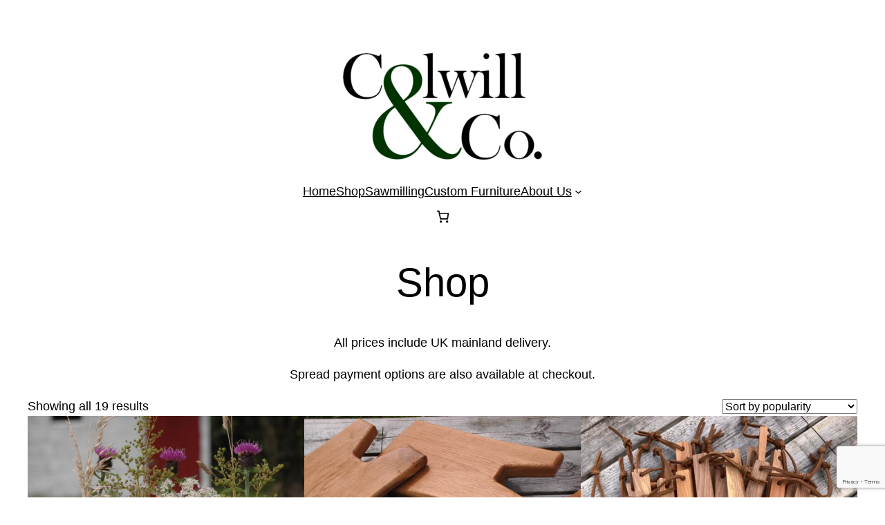

--- FILE ---
content_type: text/html; charset=UTF-8
request_url: https://colwillandco.co.uk/shop/
body_size: 25791
content:
<!DOCTYPE html>
<html lang="en-GB">
<head>
	<meta charset="UTF-8" />
	<meta name="viewport" content="width=device-width, initial-scale=1" />
<meta name='robots' content='max-image-preview:large' />
	<style>img:is([sizes="auto" i], [sizes^="auto," i]) { contain-intrinsic-size: 3000px 1500px }</style>
	<title>Shop &#8211; Colwill &amp; Co</title>
<link rel='dns-prefetch' href='//assets.pinterest.com' />
<link rel='dns-prefetch' href='//www.googletagmanager.com' />
<link rel="alternate" type="application/rss+xml" title="Colwill &amp; Co &raquo; Feed" href="https://colwillandco.co.uk/feed/" />
<link rel="alternate" type="application/rss+xml" title="Colwill &amp; Co &raquo; Comments Feed" href="https://colwillandco.co.uk/comments/feed/" />
<link rel="alternate" type="application/rss+xml" title="Colwill &amp; Co &raquo; Products Feed" href="https://colwillandco.co.uk/shop/feed/" />
<script>
window._wpemojiSettings = {"baseUrl":"https:\/\/s.w.org\/images\/core\/emoji\/16.0.1\/72x72\/","ext":".png","svgUrl":"https:\/\/s.w.org\/images\/core\/emoji\/16.0.1\/svg\/","svgExt":".svg","source":{"concatemoji":"https:\/\/colwillandco.co.uk\/wp-includes\/js\/wp-emoji-release.min.js?ver=6.8.3"}};
/*! This file is auto-generated */
!function(s,n){var o,i,e;function c(e){try{var t={supportTests:e,timestamp:(new Date).valueOf()};sessionStorage.setItem(o,JSON.stringify(t))}catch(e){}}function p(e,t,n){e.clearRect(0,0,e.canvas.width,e.canvas.height),e.fillText(t,0,0);var t=new Uint32Array(e.getImageData(0,0,e.canvas.width,e.canvas.height).data),a=(e.clearRect(0,0,e.canvas.width,e.canvas.height),e.fillText(n,0,0),new Uint32Array(e.getImageData(0,0,e.canvas.width,e.canvas.height).data));return t.every(function(e,t){return e===a[t]})}function u(e,t){e.clearRect(0,0,e.canvas.width,e.canvas.height),e.fillText(t,0,0);for(var n=e.getImageData(16,16,1,1),a=0;a<n.data.length;a++)if(0!==n.data[a])return!1;return!0}function f(e,t,n,a){switch(t){case"flag":return n(e,"\ud83c\udff3\ufe0f\u200d\u26a7\ufe0f","\ud83c\udff3\ufe0f\u200b\u26a7\ufe0f")?!1:!n(e,"\ud83c\udde8\ud83c\uddf6","\ud83c\udde8\u200b\ud83c\uddf6")&&!n(e,"\ud83c\udff4\udb40\udc67\udb40\udc62\udb40\udc65\udb40\udc6e\udb40\udc67\udb40\udc7f","\ud83c\udff4\u200b\udb40\udc67\u200b\udb40\udc62\u200b\udb40\udc65\u200b\udb40\udc6e\u200b\udb40\udc67\u200b\udb40\udc7f");case"emoji":return!a(e,"\ud83e\udedf")}return!1}function g(e,t,n,a){var r="undefined"!=typeof WorkerGlobalScope&&self instanceof WorkerGlobalScope?new OffscreenCanvas(300,150):s.createElement("canvas"),o=r.getContext("2d",{willReadFrequently:!0}),i=(o.textBaseline="top",o.font="600 32px Arial",{});return e.forEach(function(e){i[e]=t(o,e,n,a)}),i}function t(e){var t=s.createElement("script");t.src=e,t.defer=!0,s.head.appendChild(t)}"undefined"!=typeof Promise&&(o="wpEmojiSettingsSupports",i=["flag","emoji"],n.supports={everything:!0,everythingExceptFlag:!0},e=new Promise(function(e){s.addEventListener("DOMContentLoaded",e,{once:!0})}),new Promise(function(t){var n=function(){try{var e=JSON.parse(sessionStorage.getItem(o));if("object"==typeof e&&"number"==typeof e.timestamp&&(new Date).valueOf()<e.timestamp+604800&&"object"==typeof e.supportTests)return e.supportTests}catch(e){}return null}();if(!n){if("undefined"!=typeof Worker&&"undefined"!=typeof OffscreenCanvas&&"undefined"!=typeof URL&&URL.createObjectURL&&"undefined"!=typeof Blob)try{var e="postMessage("+g.toString()+"("+[JSON.stringify(i),f.toString(),p.toString(),u.toString()].join(",")+"));",a=new Blob([e],{type:"text/javascript"}),r=new Worker(URL.createObjectURL(a),{name:"wpTestEmojiSupports"});return void(r.onmessage=function(e){c(n=e.data),r.terminate(),t(n)})}catch(e){}c(n=g(i,f,p,u))}t(n)}).then(function(e){for(var t in e)n.supports[t]=e[t],n.supports.everything=n.supports.everything&&n.supports[t],"flag"!==t&&(n.supports.everythingExceptFlag=n.supports.everythingExceptFlag&&n.supports[t]);n.supports.everythingExceptFlag=n.supports.everythingExceptFlag&&!n.supports.flag,n.DOMReady=!1,n.readyCallback=function(){n.DOMReady=!0}}).then(function(){return e}).then(function(){var e;n.supports.everything||(n.readyCallback(),(e=n.source||{}).concatemoji?t(e.concatemoji):e.wpemoji&&e.twemoji&&(t(e.twemoji),t(e.wpemoji)))}))}((window,document),window._wpemojiSettings);
</script>
<link rel='stylesheet' id='wp-block-image-css' href='https://colwillandco.co.uk/wp-includes/blocks/image/style.min.css?ver=6.8.3' media='all' />
<style id='wp-block-navigation-link-inline-css'>
.wp-block-navigation .wp-block-navigation-item__label{overflow-wrap:break-word}.wp-block-navigation .wp-block-navigation-item__description{display:none}.link-ui-tools{border-top:1px solid #f0f0f0;padding:8px}.link-ui-block-inserter{padding-top:8px}.link-ui-block-inserter__back{margin-left:8px;text-transform:uppercase}
</style>
<link rel='stylesheet' id='wp-block-navigation-css' href='https://colwillandco.co.uk/wp-includes/blocks/navigation/style.min.css?ver=6.8.3' media='all' />
<style id='wp-block-paragraph-inline-css'>
.is-small-text{font-size:.875em}.is-regular-text{font-size:1em}.is-large-text{font-size:2.25em}.is-larger-text{font-size:3em}.has-drop-cap:not(:focus):first-letter{float:left;font-size:8.4em;font-style:normal;font-weight:100;line-height:.68;margin:.05em .1em 0 0;text-transform:uppercase}body.rtl .has-drop-cap:not(:focus):first-letter{float:none;margin-left:.1em}p.has-drop-cap.has-background{overflow:hidden}:root :where(p.has-background){padding:1.25em 2.375em}:where(p.has-text-color:not(.has-link-color)) a{color:inherit}p.has-text-align-left[style*="writing-mode:vertical-lr"],p.has-text-align-right[style*="writing-mode:vertical-rl"]{rotate:180deg}
</style>
<link rel='stylesheet' id='wc-blocks-style-css' href='https://colwillandco.co.uk/wp-content/plugins/woocommerce/assets/client/blocks/wc-blocks.css?ver=wc-10.4.3' media='all' />
<style id='wc-blocks-style-inline-css'>
:root{--drawer-width: 480px}
</style>
<link rel='stylesheet' id='wc-blocks-style-mini-cart-contents-css' href='https://colwillandco.co.uk/wp-content/plugins/woocommerce/assets/client/blocks/mini-cart-contents.css?ver=wc-10.4.3' media='all' />
<link rel='stylesheet' id='wc-blocks-packages-style-css' href='https://colwillandco.co.uk/wp-content/plugins/woocommerce/assets/client/blocks/packages-style.css?ver=wc-10.4.3' media='all' />
<link rel='stylesheet' id='wc-blocks-style-mini-cart-css' href='https://colwillandco.co.uk/wp-content/plugins/woocommerce/assets/client/blocks/mini-cart.css?ver=wc-10.4.3' media='all' />
<style id='wp-block-group-inline-css'>
.wp-block-group{box-sizing:border-box}:where(.wp-block-group.wp-block-group-is-layout-constrained){position:relative}
</style>
<style id='wp-block-query-title-inline-css'>
.wp-block-query-title{box-sizing:border-box}
</style>
<link rel='stylesheet' id='wc-blocks-style-store-notices-css' href='https://colwillandco.co.uk/wp-content/plugins/woocommerce/assets/client/blocks/store-notices.css?ver=wc-10.4.3' media='all' />
<link rel='stylesheet' id='wc-blocks-style-product-results-count-css' href='https://colwillandco.co.uk/wp-content/plugins/woocommerce/assets/client/blocks/product-results-count.css?ver=wc-10.4.3' media='all' />
<link rel='stylesheet' id='wc-blocks-style-catalog-sorting-css' href='https://colwillandco.co.uk/wp-content/plugins/woocommerce/assets/client/blocks/catalog-sorting.css?ver=wc-10.4.3' media='all' />
<link rel='stylesheet' id='wc-blocks-style-product-image-css' href='https://colwillandco.co.uk/wp-content/plugins/woocommerce/assets/client/blocks/product-image.css?ver=wc-10.4.3' media='all' />
<style id='wp-block-post-title-inline-css'>
.wp-block-post-title{box-sizing:border-box;word-break:break-word}.wp-block-post-title :where(a){display:inline-block;font-family:inherit;font-size:inherit;font-style:inherit;font-weight:inherit;letter-spacing:inherit;line-height:inherit;text-decoration:inherit}
</style>
<style id='woocommerce-product-price-style-inline-css'>
@keyframes wc-skeleton-shimmer{to{transform:translateX(100%)}}.wc-block-components-product-price--align-left{display:block;text-align:left}.wc-block-components-product-price--align-center{display:block;text-align:center}.wc-block-components-product-price--align-right{display:block;text-align:right}.wc-block-components-product-price{display:block}.wc-block-components-product-price[hidden]{display:none}.wc-block-components-product-price .wc-block-all-products .wc-block-components-product-price{margin-bottom:12px}.wc-block-components-product-price ins{text-decoration:none}.wc-block-components-product-price .woocommerce-Price-amount{white-space:nowrap}.wc-block-components-product-price__value.is-discounted{margin-left:.5em}.is-loading .wc-block-components-product-price:before{background-color:currentColor!important;border:0!important;border-radius:.25rem;box-shadow:none;color:currentColor!important;content:".";display:block;display:inline-block;line-height:1;max-width:100%!important;opacity:.15;outline:0!important;overflow:hidden!important;pointer-events:none;position:relative!important;width:100%;width:5em;z-index:1}.is-loading .wc-block-components-product-price:before>*{visibility:hidden}.is-loading .wc-block-components-product-price:before:after{animation:loading__animation 1.5s ease-in-out infinite;background-image:linear-gradient(90deg,currentColor,hsla(0,0%,96%,.302),currentColor);background-repeat:no-repeat;content:" ";display:block;height:100%;left:0;position:absolute;right:0;top:0;transform:translateX(-100%)}@keyframes loading__animation{to{transform:translateX(100%)}}@media screen and (prefers-reduced-motion:reduce){.is-loading .wc-block-components-product-price:before{animation:none}}

</style>
<style id='wp-block-button-inline-css'>
.wp-block-button__link{align-content:center;box-sizing:border-box;cursor:pointer;display:inline-block;height:100%;text-align:center;word-break:break-word}.wp-block-button__link.aligncenter{text-align:center}.wp-block-button__link.alignright{text-align:right}:where(.wp-block-button__link){border-radius:9999px;box-shadow:none;padding:calc(.667em + 2px) calc(1.333em + 2px);text-decoration:none}.wp-block-button[style*=text-decoration] .wp-block-button__link{text-decoration:inherit}.wp-block-buttons>.wp-block-button.has-custom-width{max-width:none}.wp-block-buttons>.wp-block-button.has-custom-width .wp-block-button__link{width:100%}.wp-block-buttons>.wp-block-button.has-custom-font-size .wp-block-button__link{font-size:inherit}.wp-block-buttons>.wp-block-button.wp-block-button__width-25{width:calc(25% - var(--wp--style--block-gap, .5em)*.75)}.wp-block-buttons>.wp-block-button.wp-block-button__width-50{width:calc(50% - var(--wp--style--block-gap, .5em)*.5)}.wp-block-buttons>.wp-block-button.wp-block-button__width-75{width:calc(75% - var(--wp--style--block-gap, .5em)*.25)}.wp-block-buttons>.wp-block-button.wp-block-button__width-100{flex-basis:100%;width:100%}.wp-block-buttons.is-vertical>.wp-block-button.wp-block-button__width-25{width:25%}.wp-block-buttons.is-vertical>.wp-block-button.wp-block-button__width-50{width:50%}.wp-block-buttons.is-vertical>.wp-block-button.wp-block-button__width-75{width:75%}.wp-block-button.is-style-squared,.wp-block-button__link.wp-block-button.is-style-squared{border-radius:0}.wp-block-button.no-border-radius,.wp-block-button__link.no-border-radius{border-radius:0!important}:root :where(.wp-block-button .wp-block-button__link.is-style-outline),:root :where(.wp-block-button.is-style-outline>.wp-block-button__link){border:2px solid;padding:.667em 1.333em}:root :where(.wp-block-button .wp-block-button__link.is-style-outline:not(.has-text-color)),:root :where(.wp-block-button.is-style-outline>.wp-block-button__link:not(.has-text-color)){color:currentColor}:root :where(.wp-block-button .wp-block-button__link.is-style-outline:not(.has-background)),:root :where(.wp-block-button.is-style-outline>.wp-block-button__link:not(.has-background)){background-color:initial;background-image:none}
</style>
<style id='woocommerce-product-button-style-inline-css'>
@keyframes wc-skeleton-shimmer{to{transform:translateX(100%)}}.wp-block-button.wc-block-components-product-button{align-items:center;display:flex;flex-direction:column;gap:12px;justify-content:center;white-space:normal}.wp-block-button.wc-block-components-product-button.is-style-outline .wp-block-button__link{border:2px solid}.wp-block-button.wc-block-components-product-button.is-style-outline .wp-block-button__link:not(.has-text-color){color:currentColor}.wp-block-button.wc-block-components-product-button.is-style-outline .wp-block-button__link:not(.has-background){background-color:transparent;background-image:none}.wp-block-button.wc-block-components-product-button.has-custom-width .wp-block-button__link{box-sizing:border-box}.wp-block-button.wc-block-components-product-button.wp-block-button__width-25 .wp-block-button__link{width:25%}.wp-block-button.wc-block-components-product-button.wp-block-button__width-50 .wp-block-button__link{width:50%}.wp-block-button.wc-block-components-product-button.wp-block-button__width-75 .wp-block-button__link{width:75%}.wp-block-button.wc-block-components-product-button.wp-block-button__width-100 .wp-block-button__link{width:100%}.wp-block-button.wc-block-components-product-button .wp-block-button__link{display:inline-flex;justify-content:center;text-align:center;white-space:normal;width:auto}.wp-block-button.wc-block-components-product-button a[hidden],.wp-block-button.wc-block-components-product-button button[hidden]{display:none}@keyframes slideOut{0%{transform:translateY(0)}to{transform:translateY(-100%)}}@keyframes slideIn{0%{opacity:0;transform:translateY(90%)}to{opacity:1;transform:translate(0)}}.wp-block-button.wc-block-components-product-button.align-left{align-items:flex-start}.wp-block-button.wc-block-components-product-button.align-right{align-items:flex-end}.wp-block-button.wc-block-components-product-button .wc-block-components-product-button__button{align-items:center;border-style:none;display:inline-flex;justify-content:center;line-height:inherit;overflow:hidden;white-space:normal;word-break:normal}.wp-block-button.wc-block-components-product-button .wc-block-components-product-button__button span.wc-block-slide-out{animation:slideOut .1s linear 1 normal forwards}.wp-block-button.wc-block-components-product-button .wc-block-components-product-button__button span.wc-block-slide-in{animation:slideIn .1s linear 1 normal}.wp-block-button.wc-block-components-product-button .wc-block-components-product-button__button--placeholder{background-color:currentColor!important;border:0!important;border-radius:.25rem;box-shadow:none;color:currentColor!important;display:block;line-height:1;max-width:100%!important;min-height:3em;min-width:8em;opacity:.15;outline:0!important;overflow:hidden!important;pointer-events:none;position:relative!important;width:100%;z-index:1}.wp-block-button.wc-block-components-product-button .wc-block-components-product-button__button--placeholder>*{visibility:hidden}.wp-block-button.wc-block-components-product-button .wc-block-components-product-button__button--placeholder:after{animation:loading__animation 1.5s ease-in-out infinite;background-image:linear-gradient(90deg,currentColor,hsla(0,0%,96%,.302),currentColor);background-repeat:no-repeat;content:" ";display:block;height:100%;left:0;position:absolute;right:0;top:0;transform:translateX(-100%)}@keyframes loading__animation{to{transform:translateX(100%)}}@media screen and (prefers-reduced-motion:reduce){.wp-block-button.wc-block-components-product-button .wc-block-components-product-button__button--placeholder{animation:none}}.wc-block-all-products .wp-block-button.wc-block-components-product-button{margin-bottom:12px}.theme-twentytwentyone .editor-styles-wrapper .wc-block-components-product-button .wp-block-button__link{background-color:var(--button--color-background);border-color:var(--button--color-background);color:var(--button--color-text)}

</style>
<style id='wp-block-post-template-inline-css'>
.wp-block-post-template{box-sizing:border-box;list-style:none;margin-bottom:0;margin-top:0;max-width:100%;padding:0}.wp-block-post-template.is-flex-container{display:flex;flex-direction:row;flex-wrap:wrap;gap:1.25em}.wp-block-post-template.is-flex-container>li{margin:0;width:100%}@media (min-width:600px){.wp-block-post-template.is-flex-container.is-flex-container.columns-2>li{width:calc(50% - .625em)}.wp-block-post-template.is-flex-container.is-flex-container.columns-3>li{width:calc(33.33333% - .83333em)}.wp-block-post-template.is-flex-container.is-flex-container.columns-4>li{width:calc(25% - .9375em)}.wp-block-post-template.is-flex-container.is-flex-container.columns-5>li{width:calc(20% - 1em)}.wp-block-post-template.is-flex-container.is-flex-container.columns-6>li{width:calc(16.66667% - 1.04167em)}}@media (max-width:600px){.wp-block-post-template-is-layout-grid.wp-block-post-template-is-layout-grid.wp-block-post-template-is-layout-grid.wp-block-post-template-is-layout-grid{grid-template-columns:1fr}}.wp-block-post-template-is-layout-constrained>li>.alignright,.wp-block-post-template-is-layout-flow>li>.alignright{float:right;margin-inline-end:0;margin-inline-start:2em}.wp-block-post-template-is-layout-constrained>li>.alignleft,.wp-block-post-template-is-layout-flow>li>.alignleft{float:left;margin-inline-end:2em;margin-inline-start:0}.wp-block-post-template-is-layout-constrained>li>.aligncenter,.wp-block-post-template-is-layout-flow>li>.aligncenter{margin-inline-end:auto;margin-inline-start:auto}
</style>
<style id='wp-block-query-pagination-inline-css'>
.wp-block-query-pagination.is-content-justification-space-between>.wp-block-query-pagination-next:last-of-type{margin-inline-start:auto}.wp-block-query-pagination.is-content-justification-space-between>.wp-block-query-pagination-previous:first-child{margin-inline-end:auto}.wp-block-query-pagination .wp-block-query-pagination-previous-arrow{display:inline-block;margin-right:1ch}.wp-block-query-pagination .wp-block-query-pagination-previous-arrow:not(.is-arrow-chevron){transform:scaleX(1)}.wp-block-query-pagination .wp-block-query-pagination-next-arrow{display:inline-block;margin-left:1ch}.wp-block-query-pagination .wp-block-query-pagination-next-arrow:not(.is-arrow-chevron){transform:scaleX(1)}.wp-block-query-pagination.aligncenter{justify-content:center}
</style>
<link rel='stylesheet' id='wc-blocks-style-product-query-css' href='https://colwillandco.co.uk/wp-content/plugins/woocommerce/assets/client/blocks/product-query.css?ver=wc-10.4.3' media='all' />
<link rel='stylesheet' id='sbi_styles-css' href='https://colwillandco.co.uk/wp-content/plugins/instagram-feed/css/sbi-styles.min.css?ver=6.10.0' media='all' />
<style id='wp-emoji-styles-inline-css'>

	img.wp-smiley, img.emoji {
		display: inline !important;
		border: none !important;
		box-shadow: none !important;
		height: 1em !important;
		width: 1em !important;
		margin: 0 0.07em !important;
		vertical-align: -0.1em !important;
		background: none !important;
		padding: 0 !important;
	}
</style>
<style id='wp-block-library-inline-css'>
:root{--wp-admin-theme-color:#007cba;--wp-admin-theme-color--rgb:0,124,186;--wp-admin-theme-color-darker-10:#006ba1;--wp-admin-theme-color-darker-10--rgb:0,107,161;--wp-admin-theme-color-darker-20:#005a87;--wp-admin-theme-color-darker-20--rgb:0,90,135;--wp-admin-border-width-focus:2px;--wp-block-synced-color:#7a00df;--wp-block-synced-color--rgb:122,0,223;--wp-bound-block-color:var(--wp-block-synced-color)}@media (min-resolution:192dpi){:root{--wp-admin-border-width-focus:1.5px}}.wp-element-button{cursor:pointer}:root{--wp--preset--font-size--normal:16px;--wp--preset--font-size--huge:42px}:root .has-very-light-gray-background-color{background-color:#eee}:root .has-very-dark-gray-background-color{background-color:#313131}:root .has-very-light-gray-color{color:#eee}:root .has-very-dark-gray-color{color:#313131}:root .has-vivid-green-cyan-to-vivid-cyan-blue-gradient-background{background:linear-gradient(135deg,#00d084,#0693e3)}:root .has-purple-crush-gradient-background{background:linear-gradient(135deg,#34e2e4,#4721fb 50%,#ab1dfe)}:root .has-hazy-dawn-gradient-background{background:linear-gradient(135deg,#faaca8,#dad0ec)}:root .has-subdued-olive-gradient-background{background:linear-gradient(135deg,#fafae1,#67a671)}:root .has-atomic-cream-gradient-background{background:linear-gradient(135deg,#fdd79a,#004a59)}:root .has-nightshade-gradient-background{background:linear-gradient(135deg,#330968,#31cdcf)}:root .has-midnight-gradient-background{background:linear-gradient(135deg,#020381,#2874fc)}.has-regular-font-size{font-size:1em}.has-larger-font-size{font-size:2.625em}.has-normal-font-size{font-size:var(--wp--preset--font-size--normal)}.has-huge-font-size{font-size:var(--wp--preset--font-size--huge)}.has-text-align-center{text-align:center}.has-text-align-left{text-align:left}.has-text-align-right{text-align:right}#end-resizable-editor-section{display:none}.aligncenter{clear:both}.items-justified-left{justify-content:flex-start}.items-justified-center{justify-content:center}.items-justified-right{justify-content:flex-end}.items-justified-space-between{justify-content:space-between}.screen-reader-text{border:0;clip-path:inset(50%);height:1px;margin:-1px;overflow:hidden;padding:0;position:absolute;width:1px;word-wrap:normal!important}.screen-reader-text:focus{background-color:#ddd;clip-path:none;color:#444;display:block;font-size:1em;height:auto;left:5px;line-height:normal;padding:15px 23px 14px;text-decoration:none;top:5px;width:auto;z-index:100000}html :where(.has-border-color){border-style:solid}html :where([style*=border-top-color]){border-top-style:solid}html :where([style*=border-right-color]){border-right-style:solid}html :where([style*=border-bottom-color]){border-bottom-style:solid}html :where([style*=border-left-color]){border-left-style:solid}html :where([style*=border-width]){border-style:solid}html :where([style*=border-top-width]){border-top-style:solid}html :where([style*=border-right-width]){border-right-style:solid}html :where([style*=border-bottom-width]){border-bottom-style:solid}html :where([style*=border-left-width]){border-left-style:solid}html :where(img[class*=wp-image-]){height:auto;max-width:100%}:where(figure){margin:0 0 1em}html :where(.is-position-sticky){--wp-admin--admin-bar--position-offset:var(--wp-admin--admin-bar--height,0px)}@media screen and (max-width:600px){html :where(.is-position-sticky){--wp-admin--admin-bar--position-offset:0px}}
</style>
<style id='global-styles-inline-css'>
:root{--wp--preset--aspect-ratio--square: 1;--wp--preset--aspect-ratio--4-3: 4/3;--wp--preset--aspect-ratio--3-4: 3/4;--wp--preset--aspect-ratio--3-2: 3/2;--wp--preset--aspect-ratio--2-3: 2/3;--wp--preset--aspect-ratio--16-9: 16/9;--wp--preset--aspect-ratio--9-16: 9/16;--wp--preset--color--black: #000000;--wp--preset--color--cyan-bluish-gray: #abb8c3;--wp--preset--color--white: #ffffff;--wp--preset--color--pale-pink: #f78da7;--wp--preset--color--vivid-red: #cf2e2e;--wp--preset--color--luminous-vivid-orange: #ff6900;--wp--preset--color--luminous-vivid-amber: #fcb900;--wp--preset--color--light-green-cyan: #7bdcb5;--wp--preset--color--vivid-green-cyan: #00d084;--wp--preset--color--pale-cyan-blue: #8ed1fc;--wp--preset--color--vivid-cyan-blue: #0693e3;--wp--preset--color--vivid-purple: #9b51e0;--wp--preset--color--base: #ffffff;--wp--preset--color--contrast: #000000;--wp--preset--color--primary: #9DFF20;--wp--preset--color--secondary: #345C00;--wp--preset--color--tertiary: #F6F6F6;--wp--preset--gradient--vivid-cyan-blue-to-vivid-purple: linear-gradient(135deg,rgba(6,147,227,1) 0%,rgb(155,81,224) 100%);--wp--preset--gradient--light-green-cyan-to-vivid-green-cyan: linear-gradient(135deg,rgb(122,220,180) 0%,rgb(0,208,130) 100%);--wp--preset--gradient--luminous-vivid-amber-to-luminous-vivid-orange: linear-gradient(135deg,rgba(252,185,0,1) 0%,rgba(255,105,0,1) 100%);--wp--preset--gradient--luminous-vivid-orange-to-vivid-red: linear-gradient(135deg,rgba(255,105,0,1) 0%,rgb(207,46,46) 100%);--wp--preset--gradient--very-light-gray-to-cyan-bluish-gray: linear-gradient(135deg,rgb(238,238,238) 0%,rgb(169,184,195) 100%);--wp--preset--gradient--cool-to-warm-spectrum: linear-gradient(135deg,rgb(74,234,220) 0%,rgb(151,120,209) 20%,rgb(207,42,186) 40%,rgb(238,44,130) 60%,rgb(251,105,98) 80%,rgb(254,248,76) 100%);--wp--preset--gradient--blush-light-purple: linear-gradient(135deg,rgb(255,206,236) 0%,rgb(152,150,240) 100%);--wp--preset--gradient--blush-bordeaux: linear-gradient(135deg,rgb(254,205,165) 0%,rgb(254,45,45) 50%,rgb(107,0,62) 100%);--wp--preset--gradient--luminous-dusk: linear-gradient(135deg,rgb(255,203,112) 0%,rgb(199,81,192) 50%,rgb(65,88,208) 100%);--wp--preset--gradient--pale-ocean: linear-gradient(135deg,rgb(255,245,203) 0%,rgb(182,227,212) 50%,rgb(51,167,181) 100%);--wp--preset--gradient--electric-grass: linear-gradient(135deg,rgb(202,248,128) 0%,rgb(113,206,126) 100%);--wp--preset--gradient--midnight: linear-gradient(135deg,rgb(2,3,129) 0%,rgb(40,116,252) 100%);--wp--preset--font-size--small: clamp(0.875rem, 0.875rem + ((1vw - 0.2rem) * 0.227), 1rem);--wp--preset--font-size--medium: clamp(1rem, 1rem + ((1vw - 0.2rem) * 0.227), 1.125rem);--wp--preset--font-size--large: clamp(1.75rem, 1.75rem + ((1vw - 0.2rem) * 0.227), 1.875rem);--wp--preset--font-size--x-large: 2.25rem;--wp--preset--font-size--xx-large: clamp(6.1rem, 6.1rem + ((1vw - 0.2rem) * 7.091), 10rem);--wp--preset--font-family--dm-sans: "DM Sans", sans-serif;--wp--preset--font-family--ibm-plex-mono: 'IBM Plex Mono', monospace;--wp--preset--font-family--inter: "Inter", sans-serif;--wp--preset--font-family--system-font: -apple-system,BlinkMacSystemFont,"Segoe UI",Roboto,Oxygen-Sans,Ubuntu,Cantarell,"Helvetica Neue",sans-serif;--wp--preset--font-family--source-serif-pro: "Source Serif Pro", serif;--wp--preset--spacing--20: 0.44rem;--wp--preset--spacing--30: clamp(1.5rem, 5vw, 2rem);--wp--preset--spacing--40: clamp(1.8rem, 1.8rem + ((1vw - 0.48rem) * 2.885), 3rem);--wp--preset--spacing--50: clamp(2.5rem, 8vw, 4.5rem);--wp--preset--spacing--60: clamp(3.75rem, 10vw, 7rem);--wp--preset--spacing--70: clamp(5rem, 5.25rem + ((1vw - 0.48rem) * 9.096), 8rem);--wp--preset--spacing--80: clamp(7rem, 14vw, 11rem);--wp--preset--shadow--natural: 6px 6px 9px rgba(0, 0, 0, 0.2);--wp--preset--shadow--deep: 12px 12px 50px rgba(0, 0, 0, 0.4);--wp--preset--shadow--sharp: 6px 6px 0px rgba(0, 0, 0, 0.2);--wp--preset--shadow--outlined: 6px 6px 0px -3px rgba(255, 255, 255, 1), 6px 6px rgba(0, 0, 0, 1);--wp--preset--shadow--crisp: 6px 6px 0px rgba(0, 0, 0, 1);}:root { --wp--style--global--content-size: 650px;--wp--style--global--wide-size: 1200px; }:where(body) { margin: 0; }.wp-site-blocks { padding-top: var(--wp--style--root--padding-top); padding-bottom: var(--wp--style--root--padding-bottom); }.has-global-padding { padding-right: var(--wp--style--root--padding-right); padding-left: var(--wp--style--root--padding-left); }.has-global-padding > .alignfull { margin-right: calc(var(--wp--style--root--padding-right) * -1); margin-left: calc(var(--wp--style--root--padding-left) * -1); }.has-global-padding :where(:not(.alignfull.is-layout-flow) > .has-global-padding:not(.wp-block-block, .alignfull)) { padding-right: 0; padding-left: 0; }.has-global-padding :where(:not(.alignfull.is-layout-flow) > .has-global-padding:not(.wp-block-block, .alignfull)) > .alignfull { margin-left: 0; margin-right: 0; }.wp-site-blocks > .alignleft { float: left; margin-right: 2em; }.wp-site-blocks > .alignright { float: right; margin-left: 2em; }.wp-site-blocks > .aligncenter { justify-content: center; margin-left: auto; margin-right: auto; }:where(.wp-site-blocks) > * { margin-block-start: 1.5rem; margin-block-end: 0; }:where(.wp-site-blocks) > :first-child { margin-block-start: 0; }:where(.wp-site-blocks) > :last-child { margin-block-end: 0; }:root { --wp--style--block-gap: 1.5rem; }:root :where(.is-layout-flow) > :first-child{margin-block-start: 0;}:root :where(.is-layout-flow) > :last-child{margin-block-end: 0;}:root :where(.is-layout-flow) > *{margin-block-start: 1.5rem;margin-block-end: 0;}:root :where(.is-layout-constrained) > :first-child{margin-block-start: 0;}:root :where(.is-layout-constrained) > :last-child{margin-block-end: 0;}:root :where(.is-layout-constrained) > *{margin-block-start: 1.5rem;margin-block-end: 0;}:root :where(.is-layout-flex){gap: 1.5rem;}:root :where(.is-layout-grid){gap: 1.5rem;}.is-layout-flow > .alignleft{float: left;margin-inline-start: 0;margin-inline-end: 2em;}.is-layout-flow > .alignright{float: right;margin-inline-start: 2em;margin-inline-end: 0;}.is-layout-flow > .aligncenter{margin-left: auto !important;margin-right: auto !important;}.is-layout-constrained > .alignleft{float: left;margin-inline-start: 0;margin-inline-end: 2em;}.is-layout-constrained > .alignright{float: right;margin-inline-start: 2em;margin-inline-end: 0;}.is-layout-constrained > .aligncenter{margin-left: auto !important;margin-right: auto !important;}.is-layout-constrained > :where(:not(.alignleft):not(.alignright):not(.alignfull)){max-width: var(--wp--style--global--content-size);margin-left: auto !important;margin-right: auto !important;}.is-layout-constrained > .alignwide{max-width: var(--wp--style--global--wide-size);}body .is-layout-flex{display: flex;}.is-layout-flex{flex-wrap: wrap;align-items: center;}.is-layout-flex > :is(*, div){margin: 0;}body .is-layout-grid{display: grid;}.is-layout-grid > :is(*, div){margin: 0;}body{background-color: var(--wp--preset--color--base);color: var(--wp--preset--color--contrast);font-family: var(--wp--preset--font-family--system-font);font-size: var(--wp--preset--font-size--medium);line-height: 1.6;--wp--style--root--padding-top: var(--wp--preset--spacing--40);--wp--style--root--padding-right: var(--wp--preset--spacing--30);--wp--style--root--padding-bottom: var(--wp--preset--spacing--40);--wp--style--root--padding-left: var(--wp--preset--spacing--30);}a:where(:not(.wp-element-button)){color: var(--wp--preset--color--contrast);text-decoration: underline;}:root :where(a:where(:not(.wp-element-button)):hover){text-decoration: none;}:root :where(a:where(:not(.wp-element-button)):focus){text-decoration: underline dashed;}:root :where(a:where(:not(.wp-element-button)):active){color: var(--wp--preset--color--secondary);text-decoration: none;}h1, h2, h3, h4, h5, h6{font-weight: 400;line-height: 1.4;}h1{font-size: clamp(2.032rem, 2.032rem + ((1vw - 0.2rem) * 2.896), 3.625rem);line-height: 1.2;}h2{font-size: clamp(2.625rem, calc(2.625rem + ((1vw - 0.48rem) * 8.4135)), 3.25rem);line-height: 1.2;}h3{font-size: var(--wp--preset--font-size--x-large);}h4{font-size: var(--wp--preset--font-size--large);}h5{font-size: var(--wp--preset--font-size--medium);font-weight: 700;text-transform: uppercase;}h6{font-size: var(--wp--preset--font-size--medium);text-transform: uppercase;}:root :where(.wp-element-button, .wp-block-button__link){background-color: var(--wp--preset--color--secondary);border-radius: 0;border-width: 0;color: var(--wp--preset--color--base);font-family: inherit;font-size: inherit;line-height: inherit;padding: calc(0.667em + 2px) calc(1.333em + 2px);text-decoration: none;}:root :where(.wp-element-button:visited, .wp-block-button__link:visited){color: var(--wp--preset--color--contrast);}:root :where(.wp-element-button:hover, .wp-block-button__link:hover){background-color: var(--wp--preset--color--contrast);color: var(--wp--preset--color--base);}:root :where(.wp-element-button:focus, .wp-block-button__link:focus){background-color: var(--wp--preset--color--contrast);color: var(--wp--preset--color--base);}:root :where(.wp-element-button:active, .wp-block-button__link:active){background-color: var(--wp--preset--color--secondary);color: var(--wp--preset--color--base);}.has-black-color{color: var(--wp--preset--color--black) !important;}.has-cyan-bluish-gray-color{color: var(--wp--preset--color--cyan-bluish-gray) !important;}.has-white-color{color: var(--wp--preset--color--white) !important;}.has-pale-pink-color{color: var(--wp--preset--color--pale-pink) !important;}.has-vivid-red-color{color: var(--wp--preset--color--vivid-red) !important;}.has-luminous-vivid-orange-color{color: var(--wp--preset--color--luminous-vivid-orange) !important;}.has-luminous-vivid-amber-color{color: var(--wp--preset--color--luminous-vivid-amber) !important;}.has-light-green-cyan-color{color: var(--wp--preset--color--light-green-cyan) !important;}.has-vivid-green-cyan-color{color: var(--wp--preset--color--vivid-green-cyan) !important;}.has-pale-cyan-blue-color{color: var(--wp--preset--color--pale-cyan-blue) !important;}.has-vivid-cyan-blue-color{color: var(--wp--preset--color--vivid-cyan-blue) !important;}.has-vivid-purple-color{color: var(--wp--preset--color--vivid-purple) !important;}.has-base-color{color: var(--wp--preset--color--base) !important;}.has-contrast-color{color: var(--wp--preset--color--contrast) !important;}.has-primary-color{color: var(--wp--preset--color--primary) !important;}.has-secondary-color{color: var(--wp--preset--color--secondary) !important;}.has-tertiary-color{color: var(--wp--preset--color--tertiary) !important;}.has-black-background-color{background-color: var(--wp--preset--color--black) !important;}.has-cyan-bluish-gray-background-color{background-color: var(--wp--preset--color--cyan-bluish-gray) !important;}.has-white-background-color{background-color: var(--wp--preset--color--white) !important;}.has-pale-pink-background-color{background-color: var(--wp--preset--color--pale-pink) !important;}.has-vivid-red-background-color{background-color: var(--wp--preset--color--vivid-red) !important;}.has-luminous-vivid-orange-background-color{background-color: var(--wp--preset--color--luminous-vivid-orange) !important;}.has-luminous-vivid-amber-background-color{background-color: var(--wp--preset--color--luminous-vivid-amber) !important;}.has-light-green-cyan-background-color{background-color: var(--wp--preset--color--light-green-cyan) !important;}.has-vivid-green-cyan-background-color{background-color: var(--wp--preset--color--vivid-green-cyan) !important;}.has-pale-cyan-blue-background-color{background-color: var(--wp--preset--color--pale-cyan-blue) !important;}.has-vivid-cyan-blue-background-color{background-color: var(--wp--preset--color--vivid-cyan-blue) !important;}.has-vivid-purple-background-color{background-color: var(--wp--preset--color--vivid-purple) !important;}.has-base-background-color{background-color: var(--wp--preset--color--base) !important;}.has-contrast-background-color{background-color: var(--wp--preset--color--contrast) !important;}.has-primary-background-color{background-color: var(--wp--preset--color--primary) !important;}.has-secondary-background-color{background-color: var(--wp--preset--color--secondary) !important;}.has-tertiary-background-color{background-color: var(--wp--preset--color--tertiary) !important;}.has-black-border-color{border-color: var(--wp--preset--color--black) !important;}.has-cyan-bluish-gray-border-color{border-color: var(--wp--preset--color--cyan-bluish-gray) !important;}.has-white-border-color{border-color: var(--wp--preset--color--white) !important;}.has-pale-pink-border-color{border-color: var(--wp--preset--color--pale-pink) !important;}.has-vivid-red-border-color{border-color: var(--wp--preset--color--vivid-red) !important;}.has-luminous-vivid-orange-border-color{border-color: var(--wp--preset--color--luminous-vivid-orange) !important;}.has-luminous-vivid-amber-border-color{border-color: var(--wp--preset--color--luminous-vivid-amber) !important;}.has-light-green-cyan-border-color{border-color: var(--wp--preset--color--light-green-cyan) !important;}.has-vivid-green-cyan-border-color{border-color: var(--wp--preset--color--vivid-green-cyan) !important;}.has-pale-cyan-blue-border-color{border-color: var(--wp--preset--color--pale-cyan-blue) !important;}.has-vivid-cyan-blue-border-color{border-color: var(--wp--preset--color--vivid-cyan-blue) !important;}.has-vivid-purple-border-color{border-color: var(--wp--preset--color--vivid-purple) !important;}.has-base-border-color{border-color: var(--wp--preset--color--base) !important;}.has-contrast-border-color{border-color: var(--wp--preset--color--contrast) !important;}.has-primary-border-color{border-color: var(--wp--preset--color--primary) !important;}.has-secondary-border-color{border-color: var(--wp--preset--color--secondary) !important;}.has-tertiary-border-color{border-color: var(--wp--preset--color--tertiary) !important;}.has-vivid-cyan-blue-to-vivid-purple-gradient-background{background: var(--wp--preset--gradient--vivid-cyan-blue-to-vivid-purple) !important;}.has-light-green-cyan-to-vivid-green-cyan-gradient-background{background: var(--wp--preset--gradient--light-green-cyan-to-vivid-green-cyan) !important;}.has-luminous-vivid-amber-to-luminous-vivid-orange-gradient-background{background: var(--wp--preset--gradient--luminous-vivid-amber-to-luminous-vivid-orange) !important;}.has-luminous-vivid-orange-to-vivid-red-gradient-background{background: var(--wp--preset--gradient--luminous-vivid-orange-to-vivid-red) !important;}.has-very-light-gray-to-cyan-bluish-gray-gradient-background{background: var(--wp--preset--gradient--very-light-gray-to-cyan-bluish-gray) !important;}.has-cool-to-warm-spectrum-gradient-background{background: var(--wp--preset--gradient--cool-to-warm-spectrum) !important;}.has-blush-light-purple-gradient-background{background: var(--wp--preset--gradient--blush-light-purple) !important;}.has-blush-bordeaux-gradient-background{background: var(--wp--preset--gradient--blush-bordeaux) !important;}.has-luminous-dusk-gradient-background{background: var(--wp--preset--gradient--luminous-dusk) !important;}.has-pale-ocean-gradient-background{background: var(--wp--preset--gradient--pale-ocean) !important;}.has-electric-grass-gradient-background{background: var(--wp--preset--gradient--electric-grass) !important;}.has-midnight-gradient-background{background: var(--wp--preset--gradient--midnight) !important;}.has-small-font-size{font-size: var(--wp--preset--font-size--small) !important;}.has-medium-font-size{font-size: var(--wp--preset--font-size--medium) !important;}.has-large-font-size{font-size: var(--wp--preset--font-size--large) !important;}.has-x-large-font-size{font-size: var(--wp--preset--font-size--x-large) !important;}.has-xx-large-font-size{font-size: var(--wp--preset--font-size--xx-large) !important;}.has-dm-sans-font-family{font-family: var(--wp--preset--font-family--dm-sans) !important;}.has-ibm-plex-mono-font-family{font-family: var(--wp--preset--font-family--ibm-plex-mono) !important;}.has-inter-font-family{font-family: var(--wp--preset--font-family--inter) !important;}.has-system-font-font-family{font-family: var(--wp--preset--font-family--system-font) !important;}.has-source-serif-pro-font-family{font-family: var(--wp--preset--font-family--source-serif-pro) !important;}
:root :where(.wp-block-navigation){font-size: var(--wp--preset--font-size--small);}
:root :where(.wp-block-navigation a:where(:not(.wp-element-button))){text-decoration: none;}
:root :where(.wp-block-navigation a:where(:not(.wp-element-button)):hover){text-decoration: underline;}
:root :where(.wp-block-navigation a:where(:not(.wp-element-button)):focus){text-decoration: underline dashed;}
:root :where(.wp-block-navigation a:where(:not(.wp-element-button)):active){text-decoration: none;}
:root :where(.wp-block-post-title){font-weight: 400;margin-top: 0rem;margin-bottom: 0rem;}
:root :where(.wp-block-post-title a:where(:not(.wp-element-button))){text-decoration: none;}
:root :where(.wp-block-post-title a:where(:not(.wp-element-button)):hover){text-decoration: underline;}
:root :where(.wp-block-post-title a:where(:not(.wp-element-button)):focus){text-decoration: underline dashed;}
:root :where(.wp-block-post-title a:where(:not(.wp-element-button)):active){color: var(--wp--preset--color--secondary);text-decoration: none;}
:root :where(.wp-block-query-pagination){font-size: var(--wp--preset--font-size--small);font-weight: 400;}
:root :where(.wp-block-query-pagination a:where(:not(.wp-element-button))){text-decoration: none;}
:root :where(.wp-block-query-pagination a:where(:not(.wp-element-button)):hover){text-decoration: underline;}
</style>
<style id='core-block-supports-inline-css'>
.wp-container-core-navigation-is-layout-64ede673{justify-content:center;}.wp-container-core-group-is-layout-734eb2c2{flex-direction:column;align-items:center;}.wp-container-core-group-is-layout-17d11c15 > .alignfull{margin-right:calc(var(--wp--preset--spacing--30) * -1);margin-left:calc(var(--wp--preset--spacing--30) * -1);}.wp-container-core-group-is-layout-cb46ffcb{flex-wrap:nowrap;justify-content:space-between;}.wp-container-core-post-template-is-layout-6d3fbd8f{grid-template-columns:repeat(3, minmax(0, 1fr));}.wp-container-core-group-is-layout-c07eba30{justify-content:space-between;}
</style>
<style id='wp-block-template-skip-link-inline-css'>

		.skip-link.screen-reader-text {
			border: 0;
			clip-path: inset(50%);
			height: 1px;
			margin: -1px;
			overflow: hidden;
			padding: 0;
			position: absolute !important;
			width: 1px;
			word-wrap: normal !important;
		}

		.skip-link.screen-reader-text:focus {
			background-color: #eee;
			clip-path: none;
			color: #444;
			display: block;
			font-size: 1em;
			height: auto;
			left: 5px;
			line-height: normal;
			padding: 15px 23px 14px;
			text-decoration: none;
			top: 5px;
			width: auto;
			z-index: 100000;
		}
</style>
<link rel='stylesheet' id='contact-form-7-css' href='https://colwillandco.co.uk/wp-content/plugins/contact-form-7/includes/css/styles.css?ver=6.1.4' media='all' />
<link rel='stylesheet' id='woocommerce-layout-css' href='https://colwillandco.co.uk/wp-content/plugins/woocommerce/assets/css/woocommerce-layout.css?ver=10.4.3' media='all' />
<link rel='stylesheet' id='woocommerce-smallscreen-css' href='https://colwillandco.co.uk/wp-content/plugins/woocommerce/assets/css/woocommerce-smallscreen.css?ver=10.4.3' media='only screen and (max-width: 768px)' />
<link rel='stylesheet' id='woocommerce-blocktheme-css' href='https://colwillandco.co.uk/wp-content/plugins/woocommerce/assets/css/woocommerce-blocktheme.css?ver=10.4.3' media='all' />
<link rel='stylesheet' id='woocommerce-general-css' href='//colwillandco.co.uk/wp-content/plugins/woocommerce/assets/css/twenty-twenty-three.css?ver=10.4.3' media='all' />
<style id='woocommerce-inline-inline-css'>
.woocommerce form .form-row .required { visibility: visible; }
</style>
<link rel='stylesheet' id='wp-components-css' href='https://colwillandco.co.uk/wp-includes/css/dist/components/style.min.css?ver=6.8.3' media='all' />
<link rel='stylesheet' id='godaddy-styles-css' href='https://colwillandco.co.uk/wp-content/mu-plugins/vendor/wpex/godaddy-launch/includes/Dependencies/GoDaddy/Styles/build/latest.css?ver=2.0.2' media='all' />
<link rel='stylesheet' id='pinterest-for-woocommerce-pins-css' href='//colwillandco.co.uk/wp-content/plugins/pinterest-for-woocommerce/assets/css/frontend/pinterest-for-woocommerce-pins.min.css?ver=1.4.23' media='all' />
<script src="https://colwillandco.co.uk/wp-includes/js/jquery/jquery.min.js?ver=3.7.1" id="jquery-core-js"></script>
<script src="https://colwillandco.co.uk/wp-includes/js/jquery/jquery-migrate.min.js?ver=3.4.1" id="jquery-migrate-js"></script>
<script src="https://colwillandco.co.uk/wp-content/plugins/woocommerce/assets/js/jquery-blockui/jquery.blockUI.min.js?ver=2.7.0-wc.10.4.3" id="wc-jquery-blockui-js" defer data-wp-strategy="defer"></script>
<script src="https://colwillandco.co.uk/wp-content/plugins/woocommerce/assets/js/js-cookie/js.cookie.min.js?ver=2.1.4-wc.10.4.3" id="wc-js-cookie-js" defer data-wp-strategy="defer"></script>
<script id="woocommerce-js-extra">
var woocommerce_params = {"ajax_url":"\/wp-admin\/admin-ajax.php","wc_ajax_url":"\/?wc-ajax=%%endpoint%%","i18n_password_show":"Show password","i18n_password_hide":"Hide password"};
</script>
<script src="https://colwillandco.co.uk/wp-content/plugins/woocommerce/assets/js/frontend/woocommerce.min.js?ver=10.4.3" id="woocommerce-js" defer data-wp-strategy="defer"></script>
<link rel="https://api.w.org/" href="https://colwillandco.co.uk/wp-json/" /><link rel="EditURI" type="application/rsd+xml" title="RSD" href="https://colwillandco.co.uk/xmlrpc.php?rsd" />
<meta name="generator" content="WordPress 6.8.3" />
<meta name="generator" content="WooCommerce 10.4.3" />
<meta name="generator" content="Site Kit by Google 1.168.0" /><meta name="msvalidate.01" content="2AD626A28B388CBAB60643D6AB89AD2A" />
<!-- Facebook Pixel Code -->
<script>
!function(f,b,e,v,n,t,s){if(f.fbq)return;n=f.fbq=function(){n.callMethod?
n.callMethod.apply(n,arguments):n.queue.push(arguments)};if(!f._fbq)f._fbq=n;
n.push=n;n.loaded=!0;n.version='2.0';n.queue=[];t=b.createElement(e);t.async=!0;
t.src=v;s=b.getElementsByTagName(e)[0];s.parentNode.insertBefore(t,s)}(window,
document,'script','https://connect.facebook.net/en_US/fbevents.js');

fbq('init', '970108079733161');
fbq('track', "PageView");</script>
<noscript><img height="1" width="1" style="display:none"
src="https://www.facebook.com/tr?id=970108079733161&ev=PageView&noscript=1"
/></noscript>
<!-- End Facebook Pixel Code -->
<meta name="p:domain_verify" content="4a6d64641ef78541dda6f63bed96f2be"/>
<!-- Google tag (gtag.js) -->
<script async src="https://www.googletagmanager.com/gtag/js?id=G-S62QHFY4FH"></script>
<script>
  window.dataLayer = window.dataLayer || [];
  function gtag(){dataLayer.push(arguments);}
  gtag('js', new Date());

  gtag('config', 'G-S62QHFY4FH');
</script><meta name="p:domain_verify" content="c78de85a38653dd8e28ca5f0c8a67ea2"/><!-- Google site verification - Google for WooCommerce -->
<meta name="google-site-verification" content="GfH8Mm5r2rdKf6JV6QsWkPzJQZFy0GyxmZxtV_grHxI" />
<script type="importmap" id="wp-importmap">
{"imports":{"@wordpress\/interactivity":"https:\/\/colwillandco.co.uk\/wp-includes\/js\/dist\/script-modules\/interactivity\/index.min.js?ver=55aebb6e0a16726baffb","@woocommerce\/stores\/woocommerce\/cart":"https:\/\/colwillandco.co.uk\/wp-content\/plugins\/woocommerce\/assets\/client\/blocks\/@woocommerce\/stores\/woocommerce\/cart.js?ver=ad551d2c148bcc31fb22","@woocommerce\/stores\/store-notices":"https:\/\/colwillandco.co.uk\/wp-content\/plugins\/woocommerce\/assets\/client\/blocks\/@woocommerce\/stores\/store-notices.js?ver=7a2f4f8b16a572617690","@woocommerce\/stores\/woocommerce\/product-data":"https:\/\/colwillandco.co.uk\/wp-content\/plugins\/woocommerce\/assets\/client\/blocks\/@woocommerce\/stores\/woocommerce\/product-data.js?ver=98d1fb3c83d6a6df7bc0"}}
</script>
<script type="module" src="https://colwillandco.co.uk/wp-includes/js/dist/script-modules/block-library/navigation/view.min.js?ver=61572d447d60c0aa5240" id="@wordpress/block-library/navigation/view-js-module"></script>
<script type="module" src="https://colwillandco.co.uk/wp-content/plugins/woocommerce/assets/client/blocks/woocommerce/product-button.js?ver=49c70045cc5c5d9e7cf9" id="woocommerce/product-button-js-module"></script>
<script type="module" src="https://colwillandco.co.uk/wp-content/plugins/woocommerce/assets/client/blocks/woocommerce/mini-cart.js?ver=035599b72f8db44479df" id="woocommerce/mini-cart-js-module"></script>
<script type="module" src="https://colwillandco.co.uk/wp-content/plugins/woocommerce/assets/client/blocks/woocommerce/product-elements.js?ver=41c07bae425a25e46830" id="woocommerce/product-elements-js-module"></script>
<link rel="modulepreload" href="https://colwillandco.co.uk/wp-includes/js/dist/script-modules/interactivity/index.min.js?ver=55aebb6e0a16726baffb" id="@wordpress/interactivity-js-modulepreload"><link rel="modulepreload" href="https://colwillandco.co.uk/wp-content/plugins/woocommerce/assets/client/blocks/@woocommerce/stores/woocommerce/cart.js?ver=ad551d2c148bcc31fb22" id="@woocommerce/stores/woocommerce/cart-js-modulepreload"><link rel="modulepreload" href="https://colwillandco.co.uk/wp-content/plugins/woocommerce/assets/client/blocks/@woocommerce/stores/woocommerce/product-data.js?ver=98d1fb3c83d6a6df7bc0" id="@woocommerce/stores/woocommerce/product-data-js-modulepreload">	<noscript><style>.woocommerce-product-gallery{ opacity: 1 !important; }</style></noscript>
	<style class='wp-fonts-local'>
@font-face{font-family:"DM Sans";font-style:normal;font-weight:400;font-display:fallback;src:url('https://colwillandco.co.uk/wp-content/themes/twentytwentythree/assets/fonts/dm-sans/DMSans-Regular.woff2') format('woff2');font-stretch:normal;}
@font-face{font-family:"DM Sans";font-style:italic;font-weight:400;font-display:fallback;src:url('https://colwillandco.co.uk/wp-content/themes/twentytwentythree/assets/fonts/dm-sans/DMSans-Regular-Italic.woff2') format('woff2');font-stretch:normal;}
@font-face{font-family:"DM Sans";font-style:normal;font-weight:700;font-display:fallback;src:url('https://colwillandco.co.uk/wp-content/themes/twentytwentythree/assets/fonts/dm-sans/DMSans-Bold.woff2') format('woff2');font-stretch:normal;}
@font-face{font-family:"DM Sans";font-style:italic;font-weight:700;font-display:fallback;src:url('https://colwillandco.co.uk/wp-content/themes/twentytwentythree/assets/fonts/dm-sans/DMSans-Bold-Italic.woff2') format('woff2');font-stretch:normal;}
@font-face{font-family:"IBM Plex Mono";font-style:normal;font-weight:300;font-display:block;src:url('https://colwillandco.co.uk/wp-content/themes/twentytwentythree/assets/fonts/ibm-plex-mono/IBMPlexMono-Light.woff2') format('woff2');font-stretch:normal;}
@font-face{font-family:"IBM Plex Mono";font-style:normal;font-weight:400;font-display:block;src:url('https://colwillandco.co.uk/wp-content/themes/twentytwentythree/assets/fonts/ibm-plex-mono/IBMPlexMono-Regular.woff2') format('woff2');font-stretch:normal;}
@font-face{font-family:"IBM Plex Mono";font-style:italic;font-weight:400;font-display:block;src:url('https://colwillandco.co.uk/wp-content/themes/twentytwentythree/assets/fonts/ibm-plex-mono/IBMPlexMono-Italic.woff2') format('woff2');font-stretch:normal;}
@font-face{font-family:"IBM Plex Mono";font-style:normal;font-weight:700;font-display:block;src:url('https://colwillandco.co.uk/wp-content/themes/twentytwentythree/assets/fonts/ibm-plex-mono/IBMPlexMono-Bold.woff2') format('woff2');font-stretch:normal;}
@font-face{font-family:Inter;font-style:normal;font-weight:200 900;font-display:fallback;src:url('https://colwillandco.co.uk/wp-content/themes/twentytwentythree/assets/fonts/inter/Inter-VariableFont_slnt,wght.ttf') format('truetype');font-stretch:normal;}
@font-face{font-family:"Source Serif Pro";font-style:normal;font-weight:200 900;font-display:fallback;src:url('https://colwillandco.co.uk/wp-content/themes/twentytwentythree/assets/fonts/source-serif-pro/SourceSerif4Variable-Roman.ttf.woff2') format('woff2');font-stretch:normal;}
@font-face{font-family:"Source Serif Pro";font-style:italic;font-weight:200 900;font-display:fallback;src:url('https://colwillandco.co.uk/wp-content/themes/twentytwentythree/assets/fonts/source-serif-pro/SourceSerif4Variable-Italic.ttf.woff2') format('woff2');font-stretch:normal;}
</style>
<link rel="icon" href="https://colwillandco.co.uk/wp-content/uploads/2023/01/cropped-CC23-Little-Logo-32x32.jpg" sizes="32x32" />
<link rel="icon" href="https://colwillandco.co.uk/wp-content/uploads/2023/01/cropped-CC23-Little-Logo-192x192.jpg" sizes="192x192" />
<link rel="apple-touch-icon" href="https://colwillandco.co.uk/wp-content/uploads/2023/01/cropped-CC23-Little-Logo-180x180.jpg" />
<meta name="msapplication-TileImage" content="https://colwillandco.co.uk/wp-content/uploads/2023/01/cropped-CC23-Little-Logo-270x270.jpg" />

		<!-- Global site tag (gtag.js) - Google Ads: AW-16623438785 - Google for WooCommerce -->
		<script async src="https://www.googletagmanager.com/gtag/js?id=AW-16623438785"></script>
		<script>
			window.dataLayer = window.dataLayer || [];
			function gtag() { dataLayer.push(arguments); }
			gtag( 'consent', 'default', {
				analytics_storage: 'denied',
				ad_storage: 'denied',
				ad_user_data: 'denied',
				ad_personalization: 'denied',
				region: ['AT', 'BE', 'BG', 'HR', 'CY', 'CZ', 'DK', 'EE', 'FI', 'FR', 'DE', 'GR', 'HU', 'IS', 'IE', 'IT', 'LV', 'LI', 'LT', 'LU', 'MT', 'NL', 'NO', 'PL', 'PT', 'RO', 'SK', 'SI', 'ES', 'SE', 'GB', 'CH'],
				wait_for_update: 500,
			} );
			gtag('js', new Date());
			gtag('set', 'developer_id.dOGY3NW', true);
			gtag("config", "AW-16623438785", { "groups": "GLA", "send_page_view": false });		</script>

		</head>

<body class="archive post-type-archive post-type-archive-product wp-embed-responsive wp-theme-twentytwentythree theme-twentytwentythree woocommerce-shop woocommerce woocommerce-page woocommerce-uses-block-theme woocommerce-block-theme-has-button-styles woocommerce-no-js">
<script>
gtag("event", "page_view", {send_to: "GLA"});
</script>

<div class="wp-site-blocks"><header class="wp-block-template-part">
<div class="wp-block-group alignfull has-global-padding is-layout-constrained wp-container-core-group-is-layout-17d11c15 wp-block-group-is-layout-constrained" style="padding-top:0;padding-right:var(--wp--preset--spacing--30);padding-bottom:0;padding-left:var(--wp--preset--spacing--30)">
<figure class="wp-block-image aligncenter size-medium"><img fetchpriority="high" decoding="async" width="300" height="175" src="https://colwillandco.co.uk/wp-content/uploads/2024/03/CC23-web-logo-1-300x175.png" alt="" class="wp-image-24608"/></figure>



<div class="wp-block-group alignwide is-vertical is-content-justification-center is-layout-flex wp-container-core-group-is-layout-734eb2c2 wp-block-group-is-layout-flex"><nav class="is-responsive items-justified-center wp-block-navigation is-content-justification-center is-layout-flex wp-container-core-navigation-is-layout-64ede673 wp-block-navigation-is-layout-flex" aria-label="Menu Fred" 
		 data-wp-interactive="core/navigation" data-wp-context='{"overlayOpenedBy":{"click":false,"hover":false,"focus":false},"type":"overlay","roleAttribute":"","ariaLabel":"Menu"}'><button aria-haspopup="dialog" aria-label="Open menu" class="wp-block-navigation__responsive-container-open" 
				data-wp-on-async--click="actions.openMenuOnClick"
				data-wp-on--keydown="actions.handleMenuKeydown"
			><svg width="24" height="24" xmlns="http://www.w3.org/2000/svg" viewBox="0 0 24 24" aria-hidden="true" focusable="false"><rect x="4" y="7.5" width="16" height="1.5" /><rect x="4" y="15" width="16" height="1.5" /></svg></button>
				<div class="wp-block-navigation__responsive-container"  id="modal-1" 
				data-wp-class--has-modal-open="state.isMenuOpen"
				data-wp-class--is-menu-open="state.isMenuOpen"
				data-wp-watch="callbacks.initMenu"
				data-wp-on--keydown="actions.handleMenuKeydown"
				data-wp-on-async--focusout="actions.handleMenuFocusout"
				tabindex="-1"
			>
					<div class="wp-block-navigation__responsive-close" tabindex="-1">
						<div class="wp-block-navigation__responsive-dialog" 
				data-wp-bind--aria-modal="state.ariaModal"
				data-wp-bind--aria-label="state.ariaLabel"
				data-wp-bind--role="state.roleAttribute"
			>
							<button aria-label="Close menu" class="wp-block-navigation__responsive-container-close" 
				data-wp-on-async--click="actions.closeMenuOnClick"
			><svg xmlns="http://www.w3.org/2000/svg" viewBox="0 0 24 24" width="24" height="24" aria-hidden="true" focusable="false"><path d="m13.06 12 6.47-6.47-1.06-1.06L12 10.94 5.53 4.47 4.47 5.53 10.94 12l-6.47 6.47 1.06 1.06L12 13.06l6.47 6.47 1.06-1.06L13.06 12Z"></path></svg></button>
							<div class="wp-block-navigation__responsive-container-content" 
				data-wp-watch="callbacks.focusFirstElement"
			 id="modal-1-content">
								<ul class="wp-block-navigation__container is-responsive items-justified-center wp-block-navigation"><li class=" wp-block-navigation-item wp-block-navigation-link"><a class="wp-block-navigation-item__content"  href="https://colwillandco.co.uk"><span class="wp-block-navigation-item__label">Home</span></a></li><li class=" wp-block-navigation-item current-menu-item wp-block-navigation-link"><a class="wp-block-navigation-item__content"  href="https://colwillandco.co.uk/shop/" aria-current="page"><span class="wp-block-navigation-item__label">Shop</span></a></li><li class=" wp-block-navigation-item wp-block-navigation-link"><a class="wp-block-navigation-item__content"  href="https://colwillandco.co.uk/services/mobile-sawmilling/"><span class="wp-block-navigation-item__label">Sawmilling</span></a></li><li class=" wp-block-navigation-item wp-block-navigation-link"><a class="wp-block-navigation-item__content"  href="https://colwillandco.co.uk/custom-bespoke/"><span class="wp-block-navigation-item__label">Custom Furniture</span></a></li><li data-wp-context="{ &quot;submenuOpenedBy&quot;: { &quot;click&quot;: false, &quot;hover&quot;: false, &quot;focus&quot;: false }, &quot;type&quot;: &quot;submenu&quot;, &quot;modal&quot;: null }" data-wp-interactive="core/navigation" data-wp-on--focusout="actions.handleMenuFocusout" data-wp-on--keydown="actions.handleMenuKeydown" data-wp-on-async--mouseenter="actions.openMenuOnHover" data-wp-on-async--mouseleave="actions.closeMenuOnHover" data-wp-watch="callbacks.initMenu" tabindex="-1" class="wp-block-navigation-item has-child open-on-hover-click wp-block-navigation-submenu"><a class="wp-block-navigation-item__content" href="https://colwillandco.co.uk/about-us-2/"><span class="wp-block-navigation-item__label">About Us</span></a><button data-wp-bind--aria-expanded="state.isMenuOpen" data-wp-on-async--click="actions.toggleMenuOnClick" aria-label="About Us submenu" class="wp-block-navigation__submenu-icon wp-block-navigation-submenu__toggle" ><svg xmlns="http://www.w3.org/2000/svg" width="12" height="12" viewBox="0 0 12 12" fill="none" aria-hidden="true" focusable="false"><path d="M1.50002 4L6.00002 8L10.5 4" stroke-width="1.5"></path></svg></button><ul data-wp-on-async--focus="actions.openMenuOnFocus" class="wp-block-navigation__submenu-container wp-block-navigation-submenu"><li class=" wp-block-navigation-item wp-block-navigation-link"><a class="wp-block-navigation-item__content"  href="https://colwillandco.co.uk/our-story/"><span class="wp-block-navigation-item__label">Our Story</span></a></li><li class=" wp-block-navigation-item wp-block-navigation-link"><a class="wp-block-navigation-item__content"  href="https://colwillandco.co.uk/about-us-2/a-social-enterprise/"><span class="wp-block-navigation-item__label">A Social Enterprise</span></a></li><li class=" wp-block-navigation-item wp-block-navigation-link"><a class="wp-block-navigation-item__content"  href="https://colwillandco.co.uk/about-us-2/testimonials/"><span class="wp-block-navigation-item__label">Testimonials</span></a></li><li class=" wp-block-navigation-item wp-block-navigation-link"><a class="wp-block-navigation-item__content"  href="https://colwillandco.co.uk/faqs/"><span class="wp-block-navigation-item__label">FAQ&#8217;s</span></a></li><li class=" wp-block-navigation-item wp-block-navigation-link"><a class="wp-block-navigation-item__content"  href="https://colwillandco.co.uk/terms-conditions/"><span class="wp-block-navigation-item__label">T&#8217;s &amp; C&#8217;s</span></a></li><li class=" wp-block-navigation-item wp-block-navigation-link"><a class="wp-block-navigation-item__content"  href="https://colwillandco.co.uk/whats-new/"><span class="wp-block-navigation-item__label">Blogging &#038; Rambling</span></a></li><li class=" wp-block-navigation-item wp-block-navigation-link"><a class="wp-block-navigation-item__content"  href="https://colwillandco.co.uk/about-us-2/sustainability/"><span class="wp-block-navigation-item__label">Sustainability</span></a></li><li class=" wp-block-navigation-item wp-block-navigation-link"><a class="wp-block-navigation-item__content"  href="https://colwillandco.co.uk/contact-us/"><span class="wp-block-navigation-item__label">Contact Us</span></a></li></ul></li></ul>
							</div>
						</div>
					</div>
				</div></nav>

		
			<div data-block-name="woocommerce/mini-cart"
				data-wp-interactive="woocommerce/mini-cart"
				data-wp-init="callbacks.setupEventListeners"
				data-wp-init--refresh-cart-items="woocommerce::actions.refreshCartItems"
				data-wp-watch="callbacks.disableScrollingOnBody"
								data-wp-context='{"productCountVisibility":"greater_than_zero"}'				class="wc-block-mini-cart wp-block-woocommerce-mini-cart "
				style=""
			>
				<button aria-label="Number of items in the cart: 0" 
					data-wp-init="callbacks.saveMiniCartButtonRef"
					data-wp-on--click="actions.openDrawer"
					data-wp-bind--aria-label="state.buttonAriaLabel"
					class="wc-block-mini-cart__button"
									>
					<span class="wc-block-mini-cart__quantity-badge">
						<svg xmlns="http://www.w3.org/2000/svg" fill="currentColor" class="wc-block-mini-cart__icon" viewBox="0 0 32 32"><circle cx="12.667" cy="24.667" r="2"/><circle cx="23.333" cy="24.667" r="2"/><path fill-rule="evenodd" d="M9.285 10.036a1 1 0 0 1 .776-.37h15.272a1 1 0 0 1 .99 1.142l-1.333 9.333A1 1 0 0 1 24 21H12a1 1 0 0 1-.98-.797L9.083 10.87a1 1 0 0 1 .203-.834m2.005 1.63L12.814 19h10.319l1.047-7.333z" clip-rule="evenodd"/><path fill-rule="evenodd" d="M5.667 6.667a1 1 0 0 1 1-1h2.666a1 1 0 0 1 .984.82l.727 4a1 1 0 1 1-1.967.359l-.578-3.18H6.667a1 1 0 0 1-1-1" clip-rule="evenodd"/></svg>													<span hidden data-wp-bind--hidden="!state.badgeIsVisible" data-wp-text="state.totalItemsInCart" class="wc-block-mini-cart__badge" style="">0</span>
											</span>
									</button>
			</div>
			</div>
</div>
</header>


<div class="wp-block-group has-global-padding is-layout-constrained wp-block-group-is-layout-constrained"><h1 class="has-text-align-center alignwide wp-block-query-title">Shop</h1>


<p class="has-text-align-center" style="padding-top:0">All prices include UK mainland delivery.</p>



<p class="has-text-align-center">Spread payment options are also available at checkout.</p>


<div data-block-name="woocommerce/store-notices" class="wc-block-store-notices woocommerce alignwide alignwide wp-block-woocommerce-store-notices"><div class="woocommerce-notices-wrapper"></div></div>


<div class="wp-block-group alignwide is-content-justification-space-between is-nowrap is-layout-flex wp-container-core-group-is-layout-cb46ffcb wp-block-group-is-layout-flex"><div data-block-name="woocommerce/product-results-count" class=" woocommerce wc-block-product-results-count wp-block-woocommerce-product-results-count" data-wp-router-region="wc-product-results-count-0" style=""><p class="woocommerce-result-count" role="alert" aria-relevant="all" data-is-sorted-by="true">
	Showing all 19 results<span class="screen-reader-text">Sorted by popularity</span></p>
</div>

<div data-block-name="woocommerce/catalog-sorting" class="woocommerce wc-block-catalog-sorting has-font-size has-small-font-size wp-block-woocommerce-catalog-sorting has-small-font-size"><form class="woocommerce-ordering" method="get">
		<select
		name="orderby"
		class="orderby"
					aria-label="Shop order"
			>
					<option value="popularity"  selected='selected'>Sort by popularity</option>
					<option value="date" >Sort by latest</option>
					<option value="price" >Sort by price: low to high</option>
					<option value="price-desc" >Sort by price: high to low</option>
			</select>
	<input type="hidden" name="paged" value="1" />
	</form>
</div></div>



<div class="wp-block-query alignwide is-layout-flow wp-block-query-is-layout-flow"><ul class="columns-3 products-block-post-template wp-block-post-template is-layout-grid wp-container-core-post-template-is-layout-6d3fbd8f wp-block-post-template-is-layout-grid"><li class="wp-block-post post-25404 product type-product status-publish has-post-thumbnail product_cat-we-made-this product_shipping_class-free first instock shipping-taxable purchasable product-type-variable has-default-attributes"><div class="pinterest-for-woocommerce-image-wrapper"><a data-pin-do="buttonPin" href="https://www.pinterest.com/pin/create/button/?description=Flower%20Furniture&#038;url=https://colwillandco.co.uk/product/flower-furniture/&#038;media=https://colwillandco.co.uk/wp-content/uploads/2024/08/DSC_4065-1024x1024.jpg"></a></div>
<div data-block-name="woocommerce/product-image" data-is-descendent-of-query-loop="true" data-is-inherited="1" class="wc-block-components-product-image wc-block-grid__product-image wc-block-components-product-image--aspect-ratio-auto wp-block-woocommerce-product-image"><a href="https://colwillandco.co.uk/product/flower-furniture/" style="" data-wp-on--click="woocommerce/product-collection::actions.viewProduct"><img width="600" height="600" src="https://colwillandco.co.uk/wp-content/uploads/2024/08/DSC_4065-600x600.jpg" class="attachment-woocommerce_single size-woocommerce_single" alt="Flower Furniture" data-testid="product-image" data-image-id="25409" style="object-fit:cover;" decoding="async" srcset="https://colwillandco.co.uk/wp-content/uploads/2024/08/DSC_4065-600x600.jpg 600w, https://colwillandco.co.uk/wp-content/uploads/2024/08/DSC_4065-300x300.jpg 300w, https://colwillandco.co.uk/wp-content/uploads/2024/08/DSC_4065-1024x1024.jpg 1024w, https://colwillandco.co.uk/wp-content/uploads/2024/08/DSC_4065-150x150.jpg 150w, https://colwillandco.co.uk/wp-content/uploads/2024/08/DSC_4065-768x768.jpg 768w, https://colwillandco.co.uk/wp-content/uploads/2024/08/DSC_4065-1536x1536.jpg 1536w, https://colwillandco.co.uk/wp-content/uploads/2024/08/DSC_4065-450x450.jpg 450w, https://colwillandco.co.uk/wp-content/uploads/2024/08/DSC_4065-100x100.jpg 100w, https://colwillandco.co.uk/wp-content/uploads/2024/08/DSC_4065.jpg 2000w" sizes="(max-width: 600px) 100vw, 600px" /><div class="wc-block-components-product-image__inner-container"></div></a></div>

<h3 class="has-text-align-center wp-block-post-title has-medium-font-size"><a href="https://colwillandco.co.uk/product/flower-furniture/" target="_self" >Flower Furniture</a></h3>

<div data-block-name="woocommerce/product-price" data-font-size="small" data-is-descendent-of-query-loop="true" data-is-inherited="1" data-style="{&quot;spacing&quot;:{&quot;margin&quot;:{&quot;bottom&quot;:&quot;1rem&quot;}}}" data-text-align="center" style="margin-bottom:1rem; margin-bottom:1rem;" class="has-font-size has-small-font-size has-text-align-center wp-block-woocommerce-product-price has-small-font-size" ><div class="wc-block-components-product-price wc-block-grid__product-price" >
					<span class="woocommerce-Price-amount amount"><bdi><span class="woocommerce-Price-currencySymbol">&pound;</span>19.50</bdi></span>
				</div></div>

<div data-block-name="woocommerce/product-button" data-font-size="small" data-is-descendent-of-query-loop="true" data-is-inherited="1" data-style="{&quot;spacing&quot;:{&quot;margin&quot;:{&quot;bottom&quot;:&quot;1rem&quot;}}}" data-text-align="center" class="wp-block-button wc-block-components-product-button   align-center wp-block-woocommerce-product-button has-small-font-size"
					
					data-wp-context='{"quantityToAdd":1,"productId":25404,"productType":"variable","addToCartText":"Select options","tempQuantity":0,"animationStatus":"IDLE","inTheCartText":"### in basket","noticeId":"","hasPressedButton":false}'
				>
					<a
						class="wp-block-button__link wp-element-button wc-block-components-product-button__button add_to_cart_button product_type_variable has-font-size has-small-font-size has-text-align-center wc-interactive"
						style="margin-bottom:1rem;"
						href="https://colwillandco.co.uk/product/flower-furniture/" rel="nofollow" data-product_id="25404" data-product_sku="" aria-label="Select options for &ldquo;Flower Furniture&rdquo;"
						data-wp-on--click="woocommerce/product-collection::actions.viewProduct"
					>
					<span >Select options</span>
					</a>
					
				</div>
</li><li class="wp-block-post post-1894 product type-product status-publish has-post-thumbnail product_cat-we-made-this  instock shipping-taxable purchasable product-type-simple"><div class="pinterest-for-woocommerce-image-wrapper"><a data-pin-do="buttonPin" href="https://www.pinterest.com/pin/create/button/?description=Guaranteed%20Muddy%20Sock%20Free%20&#8211;%20Oak%20Boot%20Jack&#038;url=https://colwillandco.co.uk/product/boot-jack/&#038;media=https://colwillandco.co.uk/wp-content/uploads/2017/01/DSC_4015-1-1024x1024.jpg"></a></div>
<div data-block-name="woocommerce/product-image" data-is-descendent-of-query-loop="true" data-is-inherited="1" class="wc-block-components-product-image wc-block-grid__product-image wc-block-components-product-image--aspect-ratio-auto wp-block-woocommerce-product-image"><a href="https://colwillandco.co.uk/product/boot-jack/" style="" data-wp-on--click="woocommerce/product-collection::actions.viewProduct"><img width="600" height="600" src="https://colwillandco.co.uk/wp-content/uploads/2017/01/DSC_4015-1-600x600.jpg" class="attachment-woocommerce_single size-woocommerce_single" alt="Guaranteed Muddy Sock Free - Oak Boot Jack" data-testid="product-image" data-image-id="25225" style="object-fit:cover;" decoding="async" srcset="https://colwillandco.co.uk/wp-content/uploads/2017/01/DSC_4015-1-600x600.jpg 600w, https://colwillandco.co.uk/wp-content/uploads/2017/01/DSC_4015-1-300x300.jpg 300w, https://colwillandco.co.uk/wp-content/uploads/2017/01/DSC_4015-1-1024x1024.jpg 1024w, https://colwillandco.co.uk/wp-content/uploads/2017/01/DSC_4015-1-150x150.jpg 150w, https://colwillandco.co.uk/wp-content/uploads/2017/01/DSC_4015-1-768x768.jpg 768w, https://colwillandco.co.uk/wp-content/uploads/2017/01/DSC_4015-1-1536x1536.jpg 1536w, https://colwillandco.co.uk/wp-content/uploads/2017/01/DSC_4015-1-450x450.jpg 450w, https://colwillandco.co.uk/wp-content/uploads/2017/01/DSC_4015-1-100x100.jpg 100w, https://colwillandco.co.uk/wp-content/uploads/2017/01/DSC_4015-1.jpg 2000w" sizes="(max-width: 600px) 100vw, 600px" /><div class="wc-block-components-product-image__inner-container"></div></a></div>

<h3 class="has-text-align-center wp-block-post-title has-medium-font-size"><a href="https://colwillandco.co.uk/product/boot-jack/" target="_self" >Guaranteed Muddy Sock Free &#8211; Oak Boot Jack</a></h3>

<div data-block-name="woocommerce/product-price" data-font-size="small" data-is-descendent-of-query-loop="true" data-is-inherited="1" data-style="{&quot;spacing&quot;:{&quot;margin&quot;:{&quot;bottom&quot;:&quot;1rem&quot;}}}" data-text-align="center" style="margin-bottom:1rem; margin-bottom:1rem;" class="has-font-size has-small-font-size has-text-align-center wp-block-woocommerce-product-price has-small-font-size" ><div class="wc-block-components-product-price wc-block-grid__product-price" >
					<span class="woocommerce-Price-amount amount"><bdi><span class="woocommerce-Price-currencySymbol">&pound;</span>37.50</bdi></span>
				</div></div>

<div data-block-name="woocommerce/product-button" data-font-size="small" data-is-descendent-of-query-loop="true" data-is-inherited="1" data-style="{&quot;spacing&quot;:{&quot;margin&quot;:{&quot;bottom&quot;:&quot;1rem&quot;}}}" data-text-align="center" class="wp-block-button wc-block-components-product-button   align-center wp-block-woocommerce-product-button has-small-font-size"
					
					data-wp-context='{"quantityToAdd":1,"productId":1894,"productType":"simple","addToCartText":"Add to basket","tempQuantity":0,"animationStatus":"IDLE","inTheCartText":"### in basket","noticeId":"","hasPressedButton":false}'
				>
					<a
						class="wp-block-button__link wp-element-button wc-block-components-product-button__button add_to_cart_button product_type_simple has-font-size has-small-font-size has-text-align-center wc-interactive"
						style="margin-bottom:1rem;"
						href="/shop/?add-to-cart=1894" rel="nofollow" data-product_id="1894" data-product_sku="" aria-label="Add to basket: &ldquo;Guaranteed Muddy Sock Free - Oak Boot Jack&rdquo;"
						data-wp-on--click="woocommerce/product-collection::actions.viewProduct"
					>
					<span >Add to basket</span>
					</a>
					
				</div>
</li><li class="wp-block-post post-26344 product type-product status-publish has-post-thumbnail product_cat-we-made-this  instock shipping-taxable purchasable product-type-variable"><div class="pinterest-for-woocommerce-image-wrapper"><a data-pin-do="buttonPin" href="https://www.pinterest.com/pin/create/button/?description=Beech%20Spatulas%20/%20Salad%20Tongs&#038;url=https://colwillandco.co.uk/product/beech-spatulas-salad-tongs/&#038;media=https://colwillandco.co.uk/wp-content/uploads/2025/06/2025-06-04-10.16.33-scaled-e1752582155264-1024x1024.jpg"></a></div>
<div data-block-name="woocommerce/product-image" data-is-descendent-of-query-loop="true" data-is-inherited="1" class="wc-block-components-product-image wc-block-grid__product-image wc-block-components-product-image--aspect-ratio-auto wp-block-woocommerce-product-image"><a href="https://colwillandco.co.uk/product/beech-spatulas-salad-tongs/" style="" data-wp-on--click="woocommerce/product-collection::actions.viewProduct"><img width="600" height="600" src="https://colwillandco.co.uk/wp-content/uploads/2025/06/2025-06-04-10.16.33-scaled-e1752582155264-600x600.jpg" class="attachment-woocommerce_single size-woocommerce_single" alt="Handmade Beech Spatulas" data-testid="product-image" data-image-id="26355" style="object-fit:cover;" decoding="async" loading="lazy" srcset="https://colwillandco.co.uk/wp-content/uploads/2025/06/2025-06-04-10.16.33-scaled-e1752582155264-600x600.jpg 600w, https://colwillandco.co.uk/wp-content/uploads/2025/06/2025-06-04-10.16.33-scaled-e1752582155264-300x300.jpg 300w, https://colwillandco.co.uk/wp-content/uploads/2025/06/2025-06-04-10.16.33-scaled-e1752582155264-1024x1024.jpg 1024w, https://colwillandco.co.uk/wp-content/uploads/2025/06/2025-06-04-10.16.33-scaled-e1752582155264-150x150.jpg 150w, https://colwillandco.co.uk/wp-content/uploads/2025/06/2025-06-04-10.16.33-scaled-e1752582155264-768x768.jpg 768w, https://colwillandco.co.uk/wp-content/uploads/2025/06/2025-06-04-10.16.33-scaled-e1752582155264-1536x1536.jpg 1536w, https://colwillandco.co.uk/wp-content/uploads/2025/06/2025-06-04-10.16.33-scaled-e1752582155264-450x450.jpg 450w, https://colwillandco.co.uk/wp-content/uploads/2025/06/2025-06-04-10.16.33-scaled-e1752582155264-100x100.jpg 100w, https://colwillandco.co.uk/wp-content/uploads/2025/06/2025-06-04-10.16.33-scaled-e1752582155264.jpg 1920w" sizes="auto, (max-width: 600px) 100vw, 600px" /><div class="wc-block-components-product-image__inner-container"></div></a></div>

<h3 class="has-text-align-center wp-block-post-title has-medium-font-size"><a href="https://colwillandco.co.uk/product/beech-spatulas-salad-tongs/" target="_self" >Beech Spatulas / Salad Tongs</a></h3>

<div data-block-name="woocommerce/product-price" data-font-size="small" data-is-descendent-of-query-loop="true" data-is-inherited="1" data-style="{&quot;spacing&quot;:{&quot;margin&quot;:{&quot;bottom&quot;:&quot;1rem&quot;}}}" data-text-align="center" style="margin-bottom:1rem; margin-bottom:1rem;" class="has-font-size has-small-font-size has-text-align-center wp-block-woocommerce-product-price has-small-font-size" data-wp-interactive="woocommerce/product-elements" data-wp-context='{"productElementKey":"price_html"}'><div class="wc-block-components-product-price wc-block-grid__product-price" data-wp-watch="callbacks.updateValue" aria-live="polite" aria-atomic="true">
					<span class="woocommerce-Price-amount amount" aria-hidden="true"><bdi><span class="woocommerce-Price-currencySymbol">&pound;</span>8.00</bdi></span> <span aria-hidden="true">&ndash;</span> <span class="woocommerce-Price-amount amount" aria-hidden="true"><bdi><span class="woocommerce-Price-currencySymbol">&pound;</span>28.00</bdi></span><span class="screen-reader-text">Price range: &pound;8.00 through &pound;28.00</span>
				</div></div>

<div data-block-name="woocommerce/product-button" data-font-size="small" data-is-descendent-of-query-loop="true" data-is-inherited="1" data-style="{&quot;spacing&quot;:{&quot;margin&quot;:{&quot;bottom&quot;:&quot;1rem&quot;}}}" data-text-align="center" class="wp-block-button wc-block-components-product-button   align-center wp-block-woocommerce-product-button has-small-font-size"
					
					data-wp-context='{"quantityToAdd":1,"productId":26344,"productType":"variable","addToCartText":"Select options","tempQuantity":0,"animationStatus":"IDLE","inTheCartText":"### in basket","noticeId":"","hasPressedButton":false}'
				>
					<a
						class="wp-block-button__link wp-element-button wc-block-components-product-button__button add_to_cart_button product_type_variable has-font-size has-small-font-size has-text-align-center wc-interactive"
						style="margin-bottom:1rem;"
						href="https://colwillandco.co.uk/product/beech-spatulas-salad-tongs/" rel="nofollow" data-product_id="26344" data-product_sku="" aria-label="Select options for &ldquo;Beech Spatulas / Salad Tongs&rdquo;"
						data-wp-on--click="woocommerce/product-collection::actions.viewProduct"
					>
					<span >Select options</span>
					</a>
					
				</div>
</li><li class="wp-block-post post-25516 product type-product status-publish has-post-thumbnail product_cat-we-made-this product_shipping_class-free last instock shipping-taxable purchasable product-type-simple"><div class="pinterest-for-woocommerce-image-wrapper"><a data-pin-do="buttonPin" href="https://www.pinterest.com/pin/create/button/?description=Japanese%20Style%20Gift%20Box%20&#8211;%20Cherry,%20Oak%20and%20Iroko&#038;url=https://colwillandco.co.uk/product/japanese-style-gift-box-cherry-oak-and-iroko/&#038;media=https://colwillandco.co.uk/wp-content/uploads/2024/09/DSC_4116-1024x1024.jpg"></a></div>
<div data-block-name="woocommerce/product-image" data-is-descendent-of-query-loop="true" data-is-inherited="1" class="wc-block-components-product-image wc-block-grid__product-image wc-block-components-product-image--aspect-ratio-auto wp-block-woocommerce-product-image"><a href="https://colwillandco.co.uk/product/japanese-style-gift-box-cherry-oak-and-iroko/" style="" data-wp-on--click="woocommerce/product-collection::actions.viewProduct"><img width="600" height="600" src="https://colwillandco.co.uk/wp-content/uploads/2024/09/DSC_4116-600x600.jpg" class="attachment-woocommerce_single size-woocommerce_single" alt="Japanese Style Gift Box - Cherry, Oak and Iroko" data-testid="product-image" data-image-id="25517" style="object-fit:cover;" decoding="async" loading="lazy" srcset="https://colwillandco.co.uk/wp-content/uploads/2024/09/DSC_4116-600x600.jpg 600w, https://colwillandco.co.uk/wp-content/uploads/2024/09/DSC_4116-300x300.jpg 300w, https://colwillandco.co.uk/wp-content/uploads/2024/09/DSC_4116-1024x1024.jpg 1024w, https://colwillandco.co.uk/wp-content/uploads/2024/09/DSC_4116-150x150.jpg 150w, https://colwillandco.co.uk/wp-content/uploads/2024/09/DSC_4116-768x768.jpg 768w, https://colwillandco.co.uk/wp-content/uploads/2024/09/DSC_4116-1536x1536.jpg 1536w, https://colwillandco.co.uk/wp-content/uploads/2024/09/DSC_4116-450x450.jpg 450w, https://colwillandco.co.uk/wp-content/uploads/2024/09/DSC_4116-100x100.jpg 100w, https://colwillandco.co.uk/wp-content/uploads/2024/09/DSC_4116.jpg 2000w" sizes="auto, (max-width: 600px) 100vw, 600px" /><div class="wc-block-components-product-image__inner-container"></div></a></div>

<h3 class="has-text-align-center wp-block-post-title has-medium-font-size"><a href="https://colwillandco.co.uk/product/japanese-style-gift-box-cherry-oak-and-iroko/" target="_self" >Japanese Style Gift Box &#8211; Cherry, Oak and Iroko</a></h3>

<div data-block-name="woocommerce/product-price" data-font-size="small" data-is-descendent-of-query-loop="true" data-is-inherited="1" data-style="{&quot;spacing&quot;:{&quot;margin&quot;:{&quot;bottom&quot;:&quot;1rem&quot;}}}" data-text-align="center" style="margin-bottom:1rem; margin-bottom:1rem;" class="has-font-size has-small-font-size has-text-align-center wp-block-woocommerce-product-price has-small-font-size" ><div class="wc-block-components-product-price wc-block-grid__product-price" >
					<span class="woocommerce-Price-amount amount"><bdi><span class="woocommerce-Price-currencySymbol">&pound;</span>97.50</bdi></span>
				</div></div>

<div data-block-name="woocommerce/product-button" data-font-size="small" data-is-descendent-of-query-loop="true" data-is-inherited="1" data-style="{&quot;spacing&quot;:{&quot;margin&quot;:{&quot;bottom&quot;:&quot;1rem&quot;}}}" data-text-align="center" class="wp-block-button wc-block-components-product-button   align-center wp-block-woocommerce-product-button has-small-font-size"
					
					data-wp-context='{"quantityToAdd":1,"productId":25516,"productType":"simple","addToCartText":"Add to basket","tempQuantity":0,"animationStatus":"IDLE","inTheCartText":"### in basket","noticeId":"","hasPressedButton":false}'
				>
					<a
						class="wp-block-button__link wp-element-button wc-block-components-product-button__button add_to_cart_button product_type_simple has-font-size has-small-font-size has-text-align-center wc-interactive"
						style="margin-bottom:1rem;"
						href="/shop/?add-to-cart=25516" rel="nofollow" data-product_id="25516" data-product_sku="" aria-label="Add to basket: &ldquo;Japanese Style Gift Box - Cherry, Oak and Iroko&rdquo;"
						data-wp-on--click="woocommerce/product-collection::actions.viewProduct"
					>
					<span >Add to basket</span>
					</a>
					
				</div>
</li><li class="wp-block-post post-26672 product type-product status-publish has-post-thumbnail product_cat-we-made-this product_shipping_class-free first instock shipping-taxable purchasable product-type-simple"><div class="pinterest-for-woocommerce-image-wrapper"><a data-pin-do="buttonPin" href="https://www.pinterest.com/pin/create/button/?description=Elm%20Chopping%20/%20Serving%20/%20Lunch%20Board&#038;url=https://colwillandco.co.uk/product/elm-chopping-serving-lunch-board-copy/&#038;media=https://colwillandco.co.uk/wp-content/uploads/2025/10/IMG_5533-1-1024x1024.jpg"></a></div>
<div data-block-name="woocommerce/product-image" data-is-descendent-of-query-loop="true" data-is-inherited="1" class="wc-block-components-product-image wc-block-grid__product-image wc-block-components-product-image--aspect-ratio-auto wp-block-woocommerce-product-image"><a href="https://colwillandco.co.uk/product/elm-chopping-serving-lunch-board-copy/" style="" data-wp-on--click="woocommerce/product-collection::actions.viewProduct"><img width="600" height="600" src="https://colwillandco.co.uk/wp-content/uploads/2025/10/IMG_5533-1-600x600.jpg" class="attachment-woocommerce_single size-woocommerce_single" alt="Elm Chopping Board" data-testid="product-image" data-image-id="26681" style="object-fit:cover;" decoding="async" loading="lazy" srcset="https://colwillandco.co.uk/wp-content/uploads/2025/10/IMG_5533-1-600x600.jpg 600w, https://colwillandco.co.uk/wp-content/uploads/2025/10/IMG_5533-1-300x300.jpg 300w, https://colwillandco.co.uk/wp-content/uploads/2025/10/IMG_5533-1-1024x1024.jpg 1024w, https://colwillandco.co.uk/wp-content/uploads/2025/10/IMG_5533-1-150x150.jpg 150w, https://colwillandco.co.uk/wp-content/uploads/2025/10/IMG_5533-1-768x768.jpg 768w, https://colwillandco.co.uk/wp-content/uploads/2025/10/IMG_5533-1-1536x1536.jpg 1536w, https://colwillandco.co.uk/wp-content/uploads/2025/10/IMG_5533-1-2048x2048.jpg 2048w, https://colwillandco.co.uk/wp-content/uploads/2025/10/IMG_5533-1-450x450.jpg 450w, https://colwillandco.co.uk/wp-content/uploads/2025/10/IMG_5533-1-100x100.jpg 100w" sizes="auto, (max-width: 600px) 100vw, 600px" /><div class="wc-block-components-product-image__inner-container"></div></a></div>

<h3 class="has-text-align-center wp-block-post-title has-medium-font-size"><a href="https://colwillandco.co.uk/product/elm-chopping-serving-lunch-board-copy/" target="_self" >Elm Chopping / Serving / Lunch Board</a></h3>

<div data-block-name="woocommerce/product-price" data-font-size="small" data-is-descendent-of-query-loop="true" data-is-inherited="1" data-style="{&quot;spacing&quot;:{&quot;margin&quot;:{&quot;bottom&quot;:&quot;1rem&quot;}}}" data-text-align="center" style="margin-bottom:1rem; margin-bottom:1rem;" class="has-font-size has-small-font-size has-text-align-center wp-block-woocommerce-product-price has-small-font-size" ><div class="wc-block-components-product-price wc-block-grid__product-price" >
					<span class="woocommerce-Price-amount amount"><bdi><span class="woocommerce-Price-currencySymbol">&pound;</span>35.00</bdi></span>
				</div></div>

<div data-block-name="woocommerce/product-button" data-font-size="small" data-is-descendent-of-query-loop="true" data-is-inherited="1" data-style="{&quot;spacing&quot;:{&quot;margin&quot;:{&quot;bottom&quot;:&quot;1rem&quot;}}}" data-text-align="center" class="wp-block-button wc-block-components-product-button   align-center wp-block-woocommerce-product-button has-small-font-size"
					
					data-wp-context='{"quantityToAdd":1,"productId":26672,"productType":"simple","addToCartText":"Add to basket","tempQuantity":0,"animationStatus":"IDLE","inTheCartText":"### in basket","noticeId":"","hasPressedButton":false}'
				>
					<a
						class="wp-block-button__link wp-element-button wc-block-components-product-button__button add_to_cart_button product_type_simple has-font-size has-small-font-size has-text-align-center wc-interactive"
						style="margin-bottom:1rem;"
						href="/shop/?add-to-cart=26672" rel="nofollow" data-product_id="26672" data-product_sku="" aria-label="Add to basket: &ldquo;Elm Chopping / Serving / Lunch Board&rdquo;"
						data-wp-on--click="woocommerce/product-collection::actions.viewProduct"
					>
					<span >Add to basket</span>
					</a>
					
				</div>
</li><li class="wp-block-post post-26620 product type-product status-publish has-post-thumbnail product_cat-we-made-this  instock shipping-taxable purchasable product-type-simple"><div class="pinterest-for-woocommerce-image-wrapper"><a data-pin-do="buttonPin" href="https://www.pinterest.com/pin/create/button/?description=A%20Golden%20Thingummy&#038;url=https://colwillandco.co.uk/product/a-golden-thingummy/&#038;media=https://colwillandco.co.uk/wp-content/uploads/2025/10/IMG_5467-1-1024x1024.jpg"></a></div>
<div data-block-name="woocommerce/product-image" data-is-descendent-of-query-loop="true" data-is-inherited="1" class="wc-block-components-product-image wc-block-grid__product-image wc-block-components-product-image--aspect-ratio-auto wp-block-woocommerce-product-image"><a href="https://colwillandco.co.uk/product/a-golden-thingummy/" style="" data-wp-on--click="woocommerce/product-collection::actions.viewProduct"><img width="600" height="600" src="https://colwillandco.co.uk/wp-content/uploads/2025/10/IMG_5467-1-600x600.jpg" class="attachment-woocommerce_single size-woocommerce_single" alt="A Thingummy" data-testid="product-image" data-image-id="26627" style="object-fit:cover;" decoding="async" loading="lazy" srcset="https://colwillandco.co.uk/wp-content/uploads/2025/10/IMG_5467-1-600x600.jpg 600w, https://colwillandco.co.uk/wp-content/uploads/2025/10/IMG_5467-1-300x300.jpg 300w, https://colwillandco.co.uk/wp-content/uploads/2025/10/IMG_5467-1-1024x1024.jpg 1024w, https://colwillandco.co.uk/wp-content/uploads/2025/10/IMG_5467-1-150x150.jpg 150w, https://colwillandco.co.uk/wp-content/uploads/2025/10/IMG_5467-1-768x768.jpg 768w, https://colwillandco.co.uk/wp-content/uploads/2025/10/IMG_5467-1-1536x1536.jpg 1536w, https://colwillandco.co.uk/wp-content/uploads/2025/10/IMG_5467-1-2048x2048.jpg 2048w, https://colwillandco.co.uk/wp-content/uploads/2025/10/IMG_5467-1-450x450.jpg 450w, https://colwillandco.co.uk/wp-content/uploads/2025/10/IMG_5467-1-100x100.jpg 100w" sizes="auto, (max-width: 600px) 100vw, 600px" /><div class="wc-block-components-product-image__inner-container"></div></a></div>

<h3 class="has-text-align-center wp-block-post-title has-medium-font-size"><a href="https://colwillandco.co.uk/product/a-golden-thingummy/" target="_self" >A Golden Thingummy</a></h3>

<div data-block-name="woocommerce/product-price" data-font-size="small" data-is-descendent-of-query-loop="true" data-is-inherited="1" data-style="{&quot;spacing&quot;:{&quot;margin&quot;:{&quot;bottom&quot;:&quot;1rem&quot;}}}" data-text-align="center" style="margin-bottom:1rem; margin-bottom:1rem;" class="has-font-size has-small-font-size has-text-align-center wp-block-woocommerce-product-price has-small-font-size" ><div class="wc-block-components-product-price wc-block-grid__product-price" >
					<span class="woocommerce-Price-amount amount"><bdi><span class="woocommerce-Price-currencySymbol">&pound;</span>35.00</bdi></span>
				</div></div>

<div data-block-name="woocommerce/product-button" data-font-size="small" data-is-descendent-of-query-loop="true" data-is-inherited="1" data-style="{&quot;spacing&quot;:{&quot;margin&quot;:{&quot;bottom&quot;:&quot;1rem&quot;}}}" data-text-align="center" class="wp-block-button wc-block-components-product-button   align-center wp-block-woocommerce-product-button has-small-font-size"
					
					data-wp-context='{"quantityToAdd":1,"productId":26620,"productType":"simple","addToCartText":"Add to basket","tempQuantity":0,"animationStatus":"IDLE","inTheCartText":"### in basket","noticeId":"","hasPressedButton":false}'
				>
					<a
						class="wp-block-button__link wp-element-button wc-block-components-product-button__button add_to_cart_button product_type_simple has-font-size has-small-font-size has-text-align-center wc-interactive"
						style="margin-bottom:1rem;"
						href="/shop/?add-to-cart=26620" rel="nofollow" data-product_id="26620" data-product_sku="" aria-label="Add to basket: &ldquo;A Golden Thingummy&rdquo;"
						data-wp-on--click="woocommerce/product-collection::actions.viewProduct"
					>
					<span >Add to basket</span>
					</a>
					
				</div>
</li><li class="wp-block-post post-26614 product type-product status-publish has-post-thumbnail product_cat-lost-and-found  instock shipping-taxable purchasable product-type-simple"><div class="pinterest-for-woocommerce-image-wrapper"><a data-pin-do="buttonPin" href="https://www.pinterest.com/pin/create/button/?description=Pot%20Lyonnais%20&#8211;%20Carafe&#038;url=https://colwillandco.co.uk/product/pot-lyonnais/&#038;media=https://colwillandco.co.uk/wp-content/uploads/2025/10/IMG_5452-1-1024x1024.jpg"></a></div>
<div data-block-name="woocommerce/product-image" data-is-descendent-of-query-loop="true" data-is-inherited="1" class="wc-block-components-product-image wc-block-grid__product-image wc-block-components-product-image--aspect-ratio-auto wp-block-woocommerce-product-image"><a href="https://colwillandco.co.uk/product/pot-lyonnais/" style="" data-wp-on--click="woocommerce/product-collection::actions.viewProduct"><img width="600" height="600" src="https://colwillandco.co.uk/wp-content/uploads/2025/10/IMG_5452-1-600x600.jpg" class="attachment-woocommerce_single size-woocommerce_single" alt="Pot Lyonnais - Carafe" data-testid="product-image" data-image-id="26619" style="object-fit:cover;" decoding="async" loading="lazy" srcset="https://colwillandco.co.uk/wp-content/uploads/2025/10/IMG_5452-1-600x600.jpg 600w, https://colwillandco.co.uk/wp-content/uploads/2025/10/IMG_5452-1-300x300.jpg 300w, https://colwillandco.co.uk/wp-content/uploads/2025/10/IMG_5452-1-1024x1024.jpg 1024w, https://colwillandco.co.uk/wp-content/uploads/2025/10/IMG_5452-1-150x150.jpg 150w, https://colwillandco.co.uk/wp-content/uploads/2025/10/IMG_5452-1-768x768.jpg 768w, https://colwillandco.co.uk/wp-content/uploads/2025/10/IMG_5452-1-1536x1536.jpg 1536w, https://colwillandco.co.uk/wp-content/uploads/2025/10/IMG_5452-1-2048x2048.jpg 2048w, https://colwillandco.co.uk/wp-content/uploads/2025/10/IMG_5452-1-450x450.jpg 450w, https://colwillandco.co.uk/wp-content/uploads/2025/10/IMG_5452-1-100x100.jpg 100w" sizes="auto, (max-width: 600px) 100vw, 600px" /><div class="wc-block-components-product-image__inner-container"></div></a></div>

<h3 class="has-text-align-center wp-block-post-title has-medium-font-size"><a href="https://colwillandco.co.uk/product/pot-lyonnais/" target="_self" >Pot Lyonnais &#8211; Carafe</a></h3>

<div data-block-name="woocommerce/product-price" data-font-size="small" data-is-descendent-of-query-loop="true" data-is-inherited="1" data-style="{&quot;spacing&quot;:{&quot;margin&quot;:{&quot;bottom&quot;:&quot;1rem&quot;}}}" data-text-align="center" style="margin-bottom:1rem; margin-bottom:1rem;" class="has-font-size has-small-font-size has-text-align-center wp-block-woocommerce-product-price has-small-font-size" ><div class="wc-block-components-product-price wc-block-grid__product-price" >
					<span class="woocommerce-Price-amount amount"><bdi><span class="woocommerce-Price-currencySymbol">&pound;</span>15.00</bdi></span>
				</div></div>

<div data-block-name="woocommerce/product-button" data-font-size="small" data-is-descendent-of-query-loop="true" data-is-inherited="1" data-style="{&quot;spacing&quot;:{&quot;margin&quot;:{&quot;bottom&quot;:&quot;1rem&quot;}}}" data-text-align="center" class="wp-block-button wc-block-components-product-button   align-center wp-block-woocommerce-product-button has-small-font-size"
					
					data-wp-context='{"quantityToAdd":1,"productId":26614,"productType":"simple","addToCartText":"Add to basket","tempQuantity":0,"animationStatus":"IDLE","inTheCartText":"### in basket","noticeId":"","hasPressedButton":false}'
				>
					<a
						class="wp-block-button__link wp-element-button wc-block-components-product-button__button add_to_cart_button product_type_simple has-font-size has-small-font-size has-text-align-center wc-interactive"
						style="margin-bottom:1rem;"
						href="/shop/?add-to-cart=26614" rel="nofollow" data-product_id="26614" data-product_sku="" aria-label="Add to basket: &ldquo;Pot Lyonnais - Carafe&rdquo;"
						data-wp-on--click="woocommerce/product-collection::actions.viewProduct"
					>
					<span >Add to basket</span>
					</a>
					
				</div>
</li><li class="wp-block-post post-26605 product type-product status-publish has-post-thumbnail product_cat-lost-and-found last instock shipping-taxable purchasable product-type-simple"><div class="pinterest-for-woocommerce-image-wrapper"><a data-pin-do="buttonPin" href="https://www.pinterest.com/pin/create/button/?description=Blue%20Devon%20Pottery%20Vase&#038;url=https://colwillandco.co.uk/product/devon-pottery-jar/&#038;media=https://colwillandco.co.uk/wp-content/uploads/2025/10/IMG_5425-1-1024x1024.jpg"></a></div>
<div data-block-name="woocommerce/product-image" data-is-descendent-of-query-loop="true" data-is-inherited="1" class="wc-block-components-product-image wc-block-grid__product-image wc-block-components-product-image--aspect-ratio-auto wp-block-woocommerce-product-image"><a href="https://colwillandco.co.uk/product/devon-pottery-jar/" style="" data-wp-on--click="woocommerce/product-collection::actions.viewProduct"><img width="600" height="600" src="https://colwillandco.co.uk/wp-content/uploads/2025/10/IMG_5425-1-600x600.jpg" class="attachment-woocommerce_single size-woocommerce_single" alt="Blue Devon Pottery Jar" data-testid="product-image" data-image-id="26612" style="object-fit:cover;" decoding="async" loading="lazy" srcset="https://colwillandco.co.uk/wp-content/uploads/2025/10/IMG_5425-1-600x600.jpg 600w, https://colwillandco.co.uk/wp-content/uploads/2025/10/IMG_5425-1-300x300.jpg 300w, https://colwillandco.co.uk/wp-content/uploads/2025/10/IMG_5425-1-1024x1024.jpg 1024w, https://colwillandco.co.uk/wp-content/uploads/2025/10/IMG_5425-1-150x150.jpg 150w, https://colwillandco.co.uk/wp-content/uploads/2025/10/IMG_5425-1-768x768.jpg 768w, https://colwillandco.co.uk/wp-content/uploads/2025/10/IMG_5425-1-1536x1536.jpg 1536w, https://colwillandco.co.uk/wp-content/uploads/2025/10/IMG_5425-1-2048x2048.jpg 2048w, https://colwillandco.co.uk/wp-content/uploads/2025/10/IMG_5425-1-450x450.jpg 450w, https://colwillandco.co.uk/wp-content/uploads/2025/10/IMG_5425-1-100x100.jpg 100w" sizes="auto, (max-width: 600px) 100vw, 600px" /><div class="wc-block-components-product-image__inner-container"></div></a></div>

<h3 class="has-text-align-center wp-block-post-title has-medium-font-size"><a href="https://colwillandco.co.uk/product/devon-pottery-jar/" target="_self" >Blue Devon Pottery Vase</a></h3>

<div data-block-name="woocommerce/product-price" data-font-size="small" data-is-descendent-of-query-loop="true" data-is-inherited="1" data-style="{&quot;spacing&quot;:{&quot;margin&quot;:{&quot;bottom&quot;:&quot;1rem&quot;}}}" data-text-align="center" style="margin-bottom:1rem; margin-bottom:1rem;" class="has-font-size has-small-font-size has-text-align-center wp-block-woocommerce-product-price has-small-font-size" ><div class="wc-block-components-product-price wc-block-grid__product-price" >
					<span class="woocommerce-Price-amount amount"><bdi><span class="woocommerce-Price-currencySymbol">&pound;</span>30.00</bdi></span>
				</div></div>

<div data-block-name="woocommerce/product-button" data-font-size="small" data-is-descendent-of-query-loop="true" data-is-inherited="1" data-style="{&quot;spacing&quot;:{&quot;margin&quot;:{&quot;bottom&quot;:&quot;1rem&quot;}}}" data-text-align="center" class="wp-block-button wc-block-components-product-button   align-center wp-block-woocommerce-product-button has-small-font-size"
					
					data-wp-context='{"quantityToAdd":1,"productId":26605,"productType":"simple","addToCartText":"Add to basket","tempQuantity":0,"animationStatus":"IDLE","inTheCartText":"### in basket","noticeId":"","hasPressedButton":false}'
				>
					<a
						class="wp-block-button__link wp-element-button wc-block-components-product-button__button add_to_cart_button product_type_simple has-font-size has-small-font-size has-text-align-center wc-interactive"
						style="margin-bottom:1rem;"
						href="/shop/?add-to-cart=26605" rel="nofollow" data-product_id="26605" data-product_sku="" aria-label="Add to basket: &ldquo;Blue Devon Pottery Vase&rdquo;"
						data-wp-on--click="woocommerce/product-collection::actions.viewProduct"
					>
					<span >Add to basket</span>
					</a>
					
				</div>
</li><li class="wp-block-post post-26588 product type-product status-publish has-post-thumbnail product_cat-lost-and-found first instock shipping-taxable purchasable product-type-simple"><div class="pinterest-for-woocommerce-image-wrapper"><a data-pin-do="buttonPin" href="https://www.pinterest.com/pin/create/button/?description=Vintage%20Pyrex%20Rolling%20Pin&#038;url=https://colwillandco.co.uk/product/vintage-pyrex-rolling-pin/&#038;media=https://colwillandco.co.uk/wp-content/uploads/2025/10/IMG_5380-1024x1024.jpg"></a></div>
<div data-block-name="woocommerce/product-image" data-is-descendent-of-query-loop="true" data-is-inherited="1" class="wc-block-components-product-image wc-block-grid__product-image wc-block-components-product-image--aspect-ratio-auto wp-block-woocommerce-product-image"><a href="https://colwillandco.co.uk/product/vintage-pyrex-rolling-pin/" style="" data-wp-on--click="woocommerce/product-collection::actions.viewProduct"><img width="600" height="600" src="https://colwillandco.co.uk/wp-content/uploads/2025/10/IMG_5380-600x600.jpg" class="attachment-woocommerce_single size-woocommerce_single" alt="Vintage Pyrex Rolling Pin" data-testid="product-image" data-image-id="26596" style="object-fit:cover;" decoding="async" loading="lazy" srcset="https://colwillandco.co.uk/wp-content/uploads/2025/10/IMG_5380-600x600.jpg 600w, https://colwillandco.co.uk/wp-content/uploads/2025/10/IMG_5380-300x300.jpg 300w, https://colwillandco.co.uk/wp-content/uploads/2025/10/IMG_5380-1024x1024.jpg 1024w, https://colwillandco.co.uk/wp-content/uploads/2025/10/IMG_5380-150x150.jpg 150w, https://colwillandco.co.uk/wp-content/uploads/2025/10/IMG_5380-768x768.jpg 768w, https://colwillandco.co.uk/wp-content/uploads/2025/10/IMG_5380-1536x1536.jpg 1536w, https://colwillandco.co.uk/wp-content/uploads/2025/10/IMG_5380-2048x2048.jpg 2048w, https://colwillandco.co.uk/wp-content/uploads/2025/10/IMG_5380-450x450.jpg 450w, https://colwillandco.co.uk/wp-content/uploads/2025/10/IMG_5380-100x100.jpg 100w" sizes="auto, (max-width: 600px) 100vw, 600px" /><div class="wc-block-components-product-image__inner-container"></div></a></div>

<h3 class="has-text-align-center wp-block-post-title has-medium-font-size"><a href="https://colwillandco.co.uk/product/vintage-pyrex-rolling-pin/" target="_self" >Vintage Pyrex Rolling Pin</a></h3>

<div data-block-name="woocommerce/product-price" data-font-size="small" data-is-descendent-of-query-loop="true" data-is-inherited="1" data-style="{&quot;spacing&quot;:{&quot;margin&quot;:{&quot;bottom&quot;:&quot;1rem&quot;}}}" data-text-align="center" style="margin-bottom:1rem; margin-bottom:1rem;" class="has-font-size has-small-font-size has-text-align-center wp-block-woocommerce-product-price has-small-font-size" ><div class="wc-block-components-product-price wc-block-grid__product-price" >
					<span class="woocommerce-Price-amount amount"><bdi><span class="woocommerce-Price-currencySymbol">&pound;</span>25.00</bdi></span>
				</div></div>

<div data-block-name="woocommerce/product-button" data-font-size="small" data-is-descendent-of-query-loop="true" data-is-inherited="1" data-style="{&quot;spacing&quot;:{&quot;margin&quot;:{&quot;bottom&quot;:&quot;1rem&quot;}}}" data-text-align="center" class="wp-block-button wc-block-components-product-button   align-center wp-block-woocommerce-product-button has-small-font-size"
					
					data-wp-context='{"quantityToAdd":1,"productId":26588,"productType":"simple","addToCartText":"Add to basket","tempQuantity":0,"animationStatus":"IDLE","inTheCartText":"### in basket","noticeId":"","hasPressedButton":false}'
				>
					<a
						class="wp-block-button__link wp-element-button wc-block-components-product-button__button add_to_cart_button product_type_simple has-font-size has-small-font-size has-text-align-center wc-interactive"
						style="margin-bottom:1rem;"
						href="/shop/?add-to-cart=26588" rel="nofollow" data-product_id="26588" data-product_sku="" aria-label="Add to basket: &ldquo;Vintage Pyrex Rolling Pin&rdquo;"
						data-wp-on--click="woocommerce/product-collection::actions.viewProduct"
					>
					<span >Add to basket</span>
					</a>
					
				</div>
</li><li class="wp-block-post post-26393 product type-product status-publish has-post-thumbnail product_cat-we-made-this product_shipping_class-free  instock sold-individually shipping-taxable purchasable product-type-simple"><div class="pinterest-for-woocommerce-image-wrapper"><a data-pin-do="buttonPin" href="https://www.pinterest.com/pin/create/button/?description=Sycamore%20and%20Ash%20Live%20Edge%20Console%20Table&#038;url=https://colwillandco.co.uk/product/sycamore-and-ash-live-edge-console-table/&#038;media=https://colwillandco.co.uk/wp-content/uploads/2025/07/2025-07-15-12.32.15-1024x1024.jpg"></a></div>
<div data-block-name="woocommerce/product-image" data-is-descendent-of-query-loop="true" data-is-inherited="1" class="wc-block-components-product-image wc-block-grid__product-image wc-block-components-product-image--aspect-ratio-auto wp-block-woocommerce-product-image"><a href="https://colwillandco.co.uk/product/sycamore-and-ash-live-edge-console-table/" style="" data-wp-on--click="woocommerce/product-collection::actions.viewProduct"><img width="600" height="600" src="https://colwillandco.co.uk/wp-content/uploads/2025/07/2025-07-15-12.32.15-600x600.jpg" class="attachment-woocommerce_single size-woocommerce_single" alt="Sycamore and Ash Console Table" data-testid="product-image" data-image-id="26394" style="object-fit:cover;" decoding="async" loading="lazy" srcset="https://colwillandco.co.uk/wp-content/uploads/2025/07/2025-07-15-12.32.15-600x600.jpg 600w, https://colwillandco.co.uk/wp-content/uploads/2025/07/2025-07-15-12.32.15-300x300.jpg 300w, https://colwillandco.co.uk/wp-content/uploads/2025/07/2025-07-15-12.32.15-1024x1024.jpg 1024w, https://colwillandco.co.uk/wp-content/uploads/2025/07/2025-07-15-12.32.15-150x150.jpg 150w, https://colwillandco.co.uk/wp-content/uploads/2025/07/2025-07-15-12.32.15-768x768.jpg 768w, https://colwillandco.co.uk/wp-content/uploads/2025/07/2025-07-15-12.32.15-1536x1536.jpg 1536w, https://colwillandco.co.uk/wp-content/uploads/2025/07/2025-07-15-12.32.15-2048x2048.jpg 2048w, https://colwillandco.co.uk/wp-content/uploads/2025/07/2025-07-15-12.32.15-450x450.jpg 450w, https://colwillandco.co.uk/wp-content/uploads/2025/07/2025-07-15-12.32.15-100x100.jpg 100w" sizes="auto, (max-width: 600px) 100vw, 600px" /><div class="wc-block-components-product-image__inner-container"></div></a></div>

<h3 class="has-text-align-center wp-block-post-title has-medium-font-size"><a href="https://colwillandco.co.uk/product/sycamore-and-ash-live-edge-console-table/" target="_self" >Sycamore and Ash Live Edge Console Table</a></h3>

<div data-block-name="woocommerce/product-price" data-font-size="small" data-is-descendent-of-query-loop="true" data-is-inherited="1" data-style="{&quot;spacing&quot;:{&quot;margin&quot;:{&quot;bottom&quot;:&quot;1rem&quot;}}}" data-text-align="center" style="margin-bottom:1rem; margin-bottom:1rem;" class="has-font-size has-small-font-size has-text-align-center wp-block-woocommerce-product-price has-small-font-size" ><div class="wc-block-components-product-price wc-block-grid__product-price" >
					<span class="woocommerce-Price-amount amount"><bdi><span class="woocommerce-Price-currencySymbol">&pound;</span>325.00</bdi></span>
				</div></div>

<div data-block-name="woocommerce/product-button" data-font-size="small" data-is-descendent-of-query-loop="true" data-is-inherited="1" data-style="{&quot;spacing&quot;:{&quot;margin&quot;:{&quot;bottom&quot;:&quot;1rem&quot;}}}" data-text-align="center" class="wp-block-button wc-block-components-product-button   align-center wp-block-woocommerce-product-button has-small-font-size"
					
					data-wp-context='{"quantityToAdd":1,"productId":26393,"productType":"simple","addToCartText":"Add to basket","tempQuantity":0,"animationStatus":"IDLE","inTheCartText":"### in basket","noticeId":"","hasPressedButton":false}'
				>
					<a
						class="wp-block-button__link wp-element-button wc-block-components-product-button__button add_to_cart_button product_type_simple has-font-size has-small-font-size has-text-align-center wc-interactive"
						style="margin-bottom:1rem;"
						href="/shop/?add-to-cart=26393" rel="nofollow" data-product_id="26393" data-product_sku="" aria-label="Add to basket: &ldquo;Sycamore and Ash Live Edge Console Table&rdquo;"
						data-wp-on--click="woocommerce/product-collection::actions.viewProduct"
					>
					<span >Add to basket</span>
					</a>
					
				</div>
</li><li class="wp-block-post post-25474 product type-product status-publish has-post-thumbnail product_cat-we-made-this  instock shipping-taxable purchasable product-type-variable"><div class="pinterest-for-woocommerce-image-wrapper"><a data-pin-do="buttonPin" href="https://www.pinterest.com/pin/create/button/?description=Custom%20Walnut%20Table&#038;url=https://colwillandco.co.uk/product/custom-walnut-top-table/&#038;media=https://colwillandco.co.uk/wp-content/uploads/2024/09/DSC_4094-1024x1024.jpg"></a></div>
<div data-block-name="woocommerce/product-image" data-is-descendent-of-query-loop="true" data-is-inherited="1" class="wc-block-components-product-image wc-block-grid__product-image wc-block-components-product-image--aspect-ratio-auto wp-block-woocommerce-product-image"><a href="https://colwillandco.co.uk/product/custom-walnut-top-table/" style="" data-wp-on--click="woocommerce/product-collection::actions.viewProduct"><img width="600" height="600" src="https://colwillandco.co.uk/wp-content/uploads/2024/09/DSC_4094-600x600.jpg" class="attachment-woocommerce_single size-woocommerce_single" alt="Custom Walnut Table" data-testid="product-image" data-image-id="25475" style="object-fit:cover;" decoding="async" loading="lazy" srcset="https://colwillandco.co.uk/wp-content/uploads/2024/09/DSC_4094-600x600.jpg 600w, https://colwillandco.co.uk/wp-content/uploads/2024/09/DSC_4094-300x300.jpg 300w, https://colwillandco.co.uk/wp-content/uploads/2024/09/DSC_4094-1024x1024.jpg 1024w, https://colwillandco.co.uk/wp-content/uploads/2024/09/DSC_4094-150x150.jpg 150w, https://colwillandco.co.uk/wp-content/uploads/2024/09/DSC_4094-768x768.jpg 768w, https://colwillandco.co.uk/wp-content/uploads/2024/09/DSC_4094-1536x1536.jpg 1536w, https://colwillandco.co.uk/wp-content/uploads/2024/09/DSC_4094-450x450.jpg 450w, https://colwillandco.co.uk/wp-content/uploads/2024/09/DSC_4094-100x100.jpg 100w, https://colwillandco.co.uk/wp-content/uploads/2024/09/DSC_4094.jpg 2000w" sizes="auto, (max-width: 600px) 100vw, 600px" /><div class="wc-block-components-product-image__inner-container"></div></a></div>

<h3 class="has-text-align-center wp-block-post-title has-medium-font-size"><a href="https://colwillandco.co.uk/product/custom-walnut-top-table/" target="_self" >Custom Walnut Table</a></h3>

<div data-block-name="woocommerce/product-price" data-font-size="small" data-is-descendent-of-query-loop="true" data-is-inherited="1" data-style="{&quot;spacing&quot;:{&quot;margin&quot;:{&quot;bottom&quot;:&quot;1rem&quot;}}}" data-text-align="center" style="margin-bottom:1rem; margin-bottom:1rem;" class="has-font-size has-small-font-size has-text-align-center wp-block-woocommerce-product-price has-small-font-size" data-wp-interactive="woocommerce/product-elements" data-wp-context='{"productElementKey":"price_html"}'><div class="wc-block-components-product-price wc-block-grid__product-price" data-wp-watch="callbacks.updateValue" aria-live="polite" aria-atomic="true">
					<span class="woocommerce-Price-amount amount" aria-hidden="true"><bdi><span class="woocommerce-Price-currencySymbol">&pound;</span>250.00</bdi></span> <span aria-hidden="true">&ndash;</span> <span class="woocommerce-Price-amount amount" aria-hidden="true"><bdi><span class="woocommerce-Price-currencySymbol">&pound;</span>375.00</bdi></span><span class="screen-reader-text">Price range: &pound;250.00 through &pound;375.00</span>
				</div></div>

<div data-block-name="woocommerce/product-button" data-font-size="small" data-is-descendent-of-query-loop="true" data-is-inherited="1" data-style="{&quot;spacing&quot;:{&quot;margin&quot;:{&quot;bottom&quot;:&quot;1rem&quot;}}}" data-text-align="center" class="wp-block-button wc-block-components-product-button   align-center wp-block-woocommerce-product-button has-small-font-size"
					
					data-wp-context='{"quantityToAdd":1,"productId":25474,"productType":"variable","addToCartText":"Select options","tempQuantity":0,"animationStatus":"IDLE","inTheCartText":"### in basket","noticeId":"","hasPressedButton":false}'
				>
					<a
						class="wp-block-button__link wp-element-button wc-block-components-product-button__button add_to_cart_button product_type_variable has-font-size has-small-font-size has-text-align-center wc-interactive"
						style="margin-bottom:1rem;"
						href="https://colwillandco.co.uk/product/custom-walnut-top-table/" rel="nofollow" data-product_id="25474" data-product_sku="" aria-label="Select options for &ldquo;Custom Walnut Table&rdquo;"
						data-wp-on--click="woocommerce/product-collection::actions.viewProduct"
					>
					<span >Select options</span>
					</a>
					
				</div>
</li><li class="wp-block-post post-25459 product type-product status-publish has-post-thumbnail product_cat-we-made-this last instock shipping-taxable purchasable product-type-variable"><div class="pinterest-for-woocommerce-image-wrapper"><a data-pin-do="buttonPin" href="https://www.pinterest.com/pin/create/button/?description=Custom%20Slab%20Top%20Oak%20Table&#038;url=https://colwillandco.co.uk/product/custom-slab-top-oak-table/&#038;media=https://colwillandco.co.uk/wp-content/uploads/2024/09/DSC_4093-sQ-1024x1024.jpg"></a></div>
<div data-block-name="woocommerce/product-image" data-is-descendent-of-query-loop="true" data-is-inherited="1" class="wc-block-components-product-image wc-block-grid__product-image wc-block-components-product-image--aspect-ratio-auto wp-block-woocommerce-product-image"><a href="https://colwillandco.co.uk/product/custom-slab-top-oak-table/" style="" data-wp-on--click="woocommerce/product-collection::actions.viewProduct"><img width="600" height="600" src="https://colwillandco.co.uk/wp-content/uploads/2024/09/DSC_4093-sQ-600x600.jpg" class="attachment-woocommerce_single size-woocommerce_single" alt="Custom Slab Top Oak Table" data-testid="product-image" data-image-id="25471" style="object-fit:cover;" decoding="async" loading="lazy" srcset="https://colwillandco.co.uk/wp-content/uploads/2024/09/DSC_4093-sQ-600x600.jpg 600w, https://colwillandco.co.uk/wp-content/uploads/2024/09/DSC_4093-sQ-300x300.jpg 300w, https://colwillandco.co.uk/wp-content/uploads/2024/09/DSC_4093-sQ-1024x1024.jpg 1024w, https://colwillandco.co.uk/wp-content/uploads/2024/09/DSC_4093-sQ-150x150.jpg 150w, https://colwillandco.co.uk/wp-content/uploads/2024/09/DSC_4093-sQ-768x768.jpg 768w, https://colwillandco.co.uk/wp-content/uploads/2024/09/DSC_4093-sQ-1536x1536.jpg 1536w, https://colwillandco.co.uk/wp-content/uploads/2024/09/DSC_4093-sQ-450x450.jpg 450w, https://colwillandco.co.uk/wp-content/uploads/2024/09/DSC_4093-sQ-100x100.jpg 100w, https://colwillandco.co.uk/wp-content/uploads/2024/09/DSC_4093-sQ.jpg 2000w" sizes="auto, (max-width: 600px) 100vw, 600px" /><div class="wc-block-components-product-image__inner-container"></div></a></div>

<h3 class="has-text-align-center wp-block-post-title has-medium-font-size"><a href="https://colwillandco.co.uk/product/custom-slab-top-oak-table/" target="_self" >Custom Slab Top Oak Table</a></h3>

<div data-block-name="woocommerce/product-price" data-font-size="small" data-is-descendent-of-query-loop="true" data-is-inherited="1" data-style="{&quot;spacing&quot;:{&quot;margin&quot;:{&quot;bottom&quot;:&quot;1rem&quot;}}}" data-text-align="center" style="margin-bottom:1rem; margin-bottom:1rem;" class="has-font-size has-small-font-size has-text-align-center wp-block-woocommerce-product-price has-small-font-size" data-wp-interactive="woocommerce/product-elements" data-wp-context='{"productElementKey":"price_html"}'><div class="wc-block-components-product-price wc-block-grid__product-price" data-wp-watch="callbacks.updateValue" aria-live="polite" aria-atomic="true">
					<span class="woocommerce-Price-amount amount" aria-hidden="true"><bdi><span class="woocommerce-Price-currencySymbol">&pound;</span>225.00</bdi></span> <span aria-hidden="true">&ndash;</span> <span class="woocommerce-Price-amount amount" aria-hidden="true"><bdi><span class="woocommerce-Price-currencySymbol">&pound;</span>350.00</bdi></span><span class="screen-reader-text">Price range: &pound;225.00 through &pound;350.00</span>
				</div></div>

<div data-block-name="woocommerce/product-button" data-font-size="small" data-is-descendent-of-query-loop="true" data-is-inherited="1" data-style="{&quot;spacing&quot;:{&quot;margin&quot;:{&quot;bottom&quot;:&quot;1rem&quot;}}}" data-text-align="center" class="wp-block-button wc-block-components-product-button   align-center wp-block-woocommerce-product-button has-small-font-size"
					
					data-wp-context='{"quantityToAdd":1,"productId":25459,"productType":"variable","addToCartText":"Select options","tempQuantity":0,"animationStatus":"IDLE","inTheCartText":"### in basket","noticeId":"","hasPressedButton":false}'
				>
					<a
						class="wp-block-button__link wp-element-button wc-block-components-product-button__button add_to_cart_button product_type_variable has-font-size has-small-font-size has-text-align-center wc-interactive"
						style="margin-bottom:1rem;"
						href="https://colwillandco.co.uk/product/custom-slab-top-oak-table/" rel="nofollow" data-product_id="25459" data-product_sku="" aria-label="Select options for &ldquo;Custom Slab Top Oak Table&rdquo;"
						data-wp-on--click="woocommerce/product-collection::actions.viewProduct"
					>
					<span >Select options</span>
					</a>
					
				</div>
</li><li class="wp-block-post post-25447 product type-product status-publish has-post-thumbnail product_cat-we-made-this first instock sold-individually shipping-taxable purchasable product-type-variable"><div class="pinterest-for-woocommerce-image-wrapper"><a data-pin-do="buttonPin" href="https://www.pinterest.com/pin/create/button/?description=Custom%20Ash%20Table%20with%20Iroko%20Stitching&#038;url=https://colwillandco.co.uk/product/custom-ash-table-with-iroko-stitching/&#038;media=https://colwillandco.co.uk/wp-content/uploads/2024/09/DSC_4077-1024x1024.jpg"></a></div>
<div data-block-name="woocommerce/product-image" data-is-descendent-of-query-loop="true" data-is-inherited="1" class="wc-block-components-product-image wc-block-grid__product-image wc-block-components-product-image--aspect-ratio-auto wp-block-woocommerce-product-image"><a href="https://colwillandco.co.uk/product/custom-ash-table-with-iroko-stitching/" style="" data-wp-on--click="woocommerce/product-collection::actions.viewProduct"><img width="600" height="600" src="https://colwillandco.co.uk/wp-content/uploads/2024/09/DSC_4077-600x600.jpg" class="attachment-woocommerce_single size-woocommerce_single" alt="Custom Ash Table with Iroko Stitching" data-testid="product-image" data-image-id="25452" style="object-fit:cover;" decoding="async" loading="lazy" srcset="https://colwillandco.co.uk/wp-content/uploads/2024/09/DSC_4077-600x600.jpg 600w, https://colwillandco.co.uk/wp-content/uploads/2024/09/DSC_4077-300x300.jpg 300w, https://colwillandco.co.uk/wp-content/uploads/2024/09/DSC_4077-1024x1024.jpg 1024w, https://colwillandco.co.uk/wp-content/uploads/2024/09/DSC_4077-150x150.jpg 150w, https://colwillandco.co.uk/wp-content/uploads/2024/09/DSC_4077-768x768.jpg 768w, https://colwillandco.co.uk/wp-content/uploads/2024/09/DSC_4077-1536x1536.jpg 1536w, https://colwillandco.co.uk/wp-content/uploads/2024/09/DSC_4077-450x450.jpg 450w, https://colwillandco.co.uk/wp-content/uploads/2024/09/DSC_4077-100x100.jpg 100w, https://colwillandco.co.uk/wp-content/uploads/2024/09/DSC_4077.jpg 2000w" sizes="auto, (max-width: 600px) 100vw, 600px" /><div class="wc-block-components-product-image__inner-container"></div></a></div>

<h3 class="has-text-align-center wp-block-post-title has-medium-font-size"><a href="https://colwillandco.co.uk/product/custom-ash-table-with-iroko-stitching/" target="_self" >Custom Ash Table with Iroko Stitching</a></h3>

<div data-block-name="woocommerce/product-price" data-font-size="small" data-is-descendent-of-query-loop="true" data-is-inherited="1" data-style="{&quot;spacing&quot;:{&quot;margin&quot;:{&quot;bottom&quot;:&quot;1rem&quot;}}}" data-text-align="center" style="margin-bottom:1rem; margin-bottom:1rem;" class="has-font-size has-small-font-size has-text-align-center wp-block-woocommerce-product-price has-small-font-size" data-wp-interactive="woocommerce/product-elements" data-wp-context='{"productElementKey":"price_html"}'><div class="wc-block-components-product-price wc-block-grid__product-price" data-wp-watch="callbacks.updateValue" aria-live="polite" aria-atomic="true">
					<span class="woocommerce-Price-amount amount" aria-hidden="true"><bdi><span class="woocommerce-Price-currencySymbol">&pound;</span>250.00</bdi></span> <span aria-hidden="true">&ndash;</span> <span class="woocommerce-Price-amount amount" aria-hidden="true"><bdi><span class="woocommerce-Price-currencySymbol">&pound;</span>375.00</bdi></span><span class="screen-reader-text">Price range: &pound;250.00 through &pound;375.00</span>
				</div></div>

<div data-block-name="woocommerce/product-button" data-font-size="small" data-is-descendent-of-query-loop="true" data-is-inherited="1" data-style="{&quot;spacing&quot;:{&quot;margin&quot;:{&quot;bottom&quot;:&quot;1rem&quot;}}}" data-text-align="center" class="wp-block-button wc-block-components-product-button   align-center wp-block-woocommerce-product-button has-small-font-size"
					
					data-wp-context='{"quantityToAdd":1,"productId":25447,"productType":"variable","addToCartText":"Select options","tempQuantity":0,"animationStatus":"IDLE","inTheCartText":"### in basket","noticeId":"","hasPressedButton":false}'
				>
					<a
						class="wp-block-button__link wp-element-button wc-block-components-product-button__button add_to_cart_button product_type_variable has-font-size has-small-font-size has-text-align-center wc-interactive"
						style="margin-bottom:1rem;"
						href="https://colwillandco.co.uk/product/custom-ash-table-with-iroko-stitching/" rel="nofollow" data-product_id="25447" data-product_sku="" aria-label="Select options for &ldquo;Custom Ash Table with Iroko Stitching&rdquo;"
						data-wp-on--click="woocommerce/product-collection::actions.viewProduct"
					>
					<span >Select options</span>
					</a>
					
				</div>
</li><li class="wp-block-post post-25258 product type-product status-publish has-post-thumbnail product_cat-we-made-this  instock shipping-taxable purchasable product-type-simple"><div class="pinterest-for-woocommerce-image-wrapper"><a data-pin-do="buttonPin" href="https://www.pinterest.com/pin/create/button/?description=Walnut%20Serving%20Board&#038;url=https://colwillandco.co.uk/product/walnut-serving-board/&#038;media=https://colwillandco.co.uk/wp-content/uploads/2024/08/DSC_4043-SQ-1024x1024.jpg"></a></div>
<div data-block-name="woocommerce/product-image" data-is-descendent-of-query-loop="true" data-is-inherited="1" class="wc-block-components-product-image wc-block-grid__product-image wc-block-components-product-image--aspect-ratio-auto wp-block-woocommerce-product-image"><a href="https://colwillandco.co.uk/product/walnut-serving-board/" style="" data-wp-on--click="woocommerce/product-collection::actions.viewProduct"><img width="600" height="600" src="https://colwillandco.co.uk/wp-content/uploads/2024/08/DSC_4043-SQ-600x600.jpg" class="attachment-woocommerce_single size-woocommerce_single" alt="Walnut Serving Board" data-testid="product-image" data-image-id="25267" style="object-fit:cover;" decoding="async" loading="lazy" srcset="https://colwillandco.co.uk/wp-content/uploads/2024/08/DSC_4043-SQ-600x600.jpg 600w, https://colwillandco.co.uk/wp-content/uploads/2024/08/DSC_4043-SQ-300x300.jpg 300w, https://colwillandco.co.uk/wp-content/uploads/2024/08/DSC_4043-SQ-1024x1024.jpg 1024w, https://colwillandco.co.uk/wp-content/uploads/2024/08/DSC_4043-SQ-150x150.jpg 150w, https://colwillandco.co.uk/wp-content/uploads/2024/08/DSC_4043-SQ-768x768.jpg 768w, https://colwillandco.co.uk/wp-content/uploads/2024/08/DSC_4043-SQ-1536x1536.jpg 1536w, https://colwillandco.co.uk/wp-content/uploads/2024/08/DSC_4043-SQ-450x450.jpg 450w, https://colwillandco.co.uk/wp-content/uploads/2024/08/DSC_4043-SQ-100x100.jpg 100w, https://colwillandco.co.uk/wp-content/uploads/2024/08/DSC_4043-SQ.jpg 2000w" sizes="auto, (max-width: 600px) 100vw, 600px" /><div class="wc-block-components-product-image__inner-container"></div></a></div>

<h3 class="has-text-align-center wp-block-post-title has-medium-font-size"><a href="https://colwillandco.co.uk/product/walnut-serving-board/" target="_self" >Walnut Serving Board</a></h3>

<div data-block-name="woocommerce/product-price" data-font-size="small" data-is-descendent-of-query-loop="true" data-is-inherited="1" data-style="{&quot;spacing&quot;:{&quot;margin&quot;:{&quot;bottom&quot;:&quot;1rem&quot;}}}" data-text-align="center" style="margin-bottom:1rem; margin-bottom:1rem;" class="has-font-size has-small-font-size has-text-align-center wp-block-woocommerce-product-price has-small-font-size" ><div class="wc-block-components-product-price wc-block-grid__product-price" >
					<span class="woocommerce-Price-amount amount"><bdi><span class="woocommerce-Price-currencySymbol">&pound;</span>45.00</bdi></span>
				</div></div>

<div data-block-name="woocommerce/product-button" data-font-size="small" data-is-descendent-of-query-loop="true" data-is-inherited="1" data-style="{&quot;spacing&quot;:{&quot;margin&quot;:{&quot;bottom&quot;:&quot;1rem&quot;}}}" data-text-align="center" class="wp-block-button wc-block-components-product-button   align-center wp-block-woocommerce-product-button has-small-font-size"
					
					data-wp-context='{"quantityToAdd":1,"productId":25258,"productType":"simple","addToCartText":"Add to basket","tempQuantity":0,"animationStatus":"IDLE","inTheCartText":"### in basket","noticeId":"","hasPressedButton":false}'
				>
					<a
						class="wp-block-button__link wp-element-button wc-block-components-product-button__button add_to_cart_button product_type_simple has-font-size has-small-font-size has-text-align-center wc-interactive"
						style="margin-bottom:1rem;"
						href="/shop/?add-to-cart=25258" rel="nofollow" data-product_id="25258" data-product_sku="" aria-label="Add to basket: &ldquo;Walnut Serving Board&rdquo;"
						data-wp-on--click="woocommerce/product-collection::actions.viewProduct"
					>
					<span >Add to basket</span>
					</a>
					
				</div>
</li><li class="wp-block-post post-25050 product type-product status-publish has-post-thumbnail product_cat-we-made-this  instock sold-individually shipping-taxable purchasable product-type-simple"><div class="pinterest-for-woocommerce-image-wrapper"><a data-pin-do="buttonPin" href="https://www.pinterest.com/pin/create/button/?description=Hwylus%20Step%20Stool%20&#8211;%20Two%20Oaks&#038;url=https://colwillandco.co.uk/product/hwylus-two-oaks/&#038;media=https://colwillandco.co.uk/wp-content/uploads/2024/06/DSC_3981-SQ-1024x1024.jpg"></a></div>
<div data-block-name="woocommerce/product-image" data-is-descendent-of-query-loop="true" data-is-inherited="1" class="wc-block-components-product-image wc-block-grid__product-image wc-block-components-product-image--aspect-ratio-auto wp-block-woocommerce-product-image"><a href="https://colwillandco.co.uk/product/hwylus-two-oaks/" style="" data-wp-on--click="woocommerce/product-collection::actions.viewProduct"><img width="600" height="600" src="https://colwillandco.co.uk/wp-content/uploads/2024/06/DSC_3981-SQ-600x600.jpg" class="attachment-woocommerce_single size-woocommerce_single" alt="Hwylus Step Stool - Two Oaks" data-testid="product-image" data-image-id="25052" style="object-fit:cover;" decoding="async" loading="lazy" srcset="https://colwillandco.co.uk/wp-content/uploads/2024/06/DSC_3981-SQ-600x600.jpg 600w, https://colwillandco.co.uk/wp-content/uploads/2024/06/DSC_3981-SQ-300x300.jpg 300w, https://colwillandco.co.uk/wp-content/uploads/2024/06/DSC_3981-SQ-1024x1024.jpg 1024w, https://colwillandco.co.uk/wp-content/uploads/2024/06/DSC_3981-SQ-150x150.jpg 150w, https://colwillandco.co.uk/wp-content/uploads/2024/06/DSC_3981-SQ-768x768.jpg 768w, https://colwillandco.co.uk/wp-content/uploads/2024/06/DSC_3981-SQ-1536x1536.jpg 1536w, https://colwillandco.co.uk/wp-content/uploads/2024/06/DSC_3981-SQ-100x100.jpg 100w, https://colwillandco.co.uk/wp-content/uploads/2024/06/DSC_3981-SQ.jpg 2000w" sizes="auto, (max-width: 600px) 100vw, 600px" /><div class="wc-block-components-product-image__inner-container"></div></a></div>

<h3 class="has-text-align-center wp-block-post-title has-medium-font-size"><a href="https://colwillandco.co.uk/product/hwylus-two-oaks/" target="_self" >Hwylus Step Stool &#8211; Two Oaks</a></h3>

<div data-block-name="woocommerce/product-price" data-font-size="small" data-is-descendent-of-query-loop="true" data-is-inherited="1" data-style="{&quot;spacing&quot;:{&quot;margin&quot;:{&quot;bottom&quot;:&quot;1rem&quot;}}}" data-text-align="center" style="margin-bottom:1rem; margin-bottom:1rem;" class="has-font-size has-small-font-size has-text-align-center wp-block-woocommerce-product-price has-small-font-size" ><div class="wc-block-components-product-price wc-block-grid__product-price" >
					<span class="woocommerce-Price-amount amount"><bdi><span class="woocommerce-Price-currencySymbol">&pound;</span>195.00</bdi></span>
				</div></div>

<div data-block-name="woocommerce/product-button" data-font-size="small" data-is-descendent-of-query-loop="true" data-is-inherited="1" data-style="{&quot;spacing&quot;:{&quot;margin&quot;:{&quot;bottom&quot;:&quot;1rem&quot;}}}" data-text-align="center" class="wp-block-button wc-block-components-product-button   align-center wp-block-woocommerce-product-button has-small-font-size"
					
					data-wp-context='{"quantityToAdd":1,"productId":25050,"productType":"simple","addToCartText":"Add to basket","tempQuantity":0,"animationStatus":"IDLE","inTheCartText":"### in basket","noticeId":"","hasPressedButton":false}'
				>
					<a
						class="wp-block-button__link wp-element-button wc-block-components-product-button__button add_to_cart_button product_type_simple has-font-size has-small-font-size has-text-align-center wc-interactive"
						style="margin-bottom:1rem;"
						href="/shop/?add-to-cart=25050" rel="nofollow" data-product_id="25050" data-product_sku="" aria-label="Add to basket: &ldquo;Hwylus Step Stool - Two Oaks&rdquo;"
						data-wp-on--click="woocommerce/product-collection::actions.viewProduct"
					>
					<span >Add to basket</span>
					</a>
					
				</div>
</li><li class="wp-block-post post-25037 product type-product status-publish has-post-thumbnail product_cat-we-made-this last instock shipping-taxable purchasable product-type-simple"><div class="pinterest-for-woocommerce-image-wrapper"><a data-pin-do="buttonPin" href="https://www.pinterest.com/pin/create/button/?description=Hwylus%20Step%20Stool%20&#8211;%20Oak%20#5&#038;url=https://colwillandco.co.uk/product/hwylus-oak-5/&#038;media=https://colwillandco.co.uk/wp-content/uploads/2024/06/DSC_3972-SQ-1024x1024.jpg"></a></div>
<div data-block-name="woocommerce/product-image" data-is-descendent-of-query-loop="true" data-is-inherited="1" class="wc-block-components-product-image wc-block-grid__product-image wc-block-components-product-image--aspect-ratio-auto wp-block-woocommerce-product-image"><a href="https://colwillandco.co.uk/product/hwylus-oak-5/" style="" data-wp-on--click="woocommerce/product-collection::actions.viewProduct"><img width="600" height="600" src="https://colwillandco.co.uk/wp-content/uploads/2024/06/DSC_3972-SQ-600x600.jpg" class="attachment-woocommerce_single size-woocommerce_single" alt="Hwylus Step Stool - Oak #5" data-testid="product-image" data-image-id="25039" style="object-fit:cover;" decoding="async" loading="lazy" srcset="https://colwillandco.co.uk/wp-content/uploads/2024/06/DSC_3972-SQ-600x600.jpg 600w, https://colwillandco.co.uk/wp-content/uploads/2024/06/DSC_3972-SQ-300x300.jpg 300w, https://colwillandco.co.uk/wp-content/uploads/2024/06/DSC_3972-SQ-1024x1024.jpg 1024w, https://colwillandco.co.uk/wp-content/uploads/2024/06/DSC_3972-SQ-150x150.jpg 150w, https://colwillandco.co.uk/wp-content/uploads/2024/06/DSC_3972-SQ-768x768.jpg 768w, https://colwillandco.co.uk/wp-content/uploads/2024/06/DSC_3972-SQ-1536x1536.jpg 1536w, https://colwillandco.co.uk/wp-content/uploads/2024/06/DSC_3972-SQ-100x100.jpg 100w, https://colwillandco.co.uk/wp-content/uploads/2024/06/DSC_3972-SQ.jpg 2000w" sizes="auto, (max-width: 600px) 100vw, 600px" /><div class="wc-block-components-product-image__inner-container"></div></a></div>

<h3 class="has-text-align-center wp-block-post-title has-medium-font-size"><a href="https://colwillandco.co.uk/product/hwylus-oak-5/" target="_self" >Hwylus Step Stool &#8211; Oak #5</a></h3>

<div data-block-name="woocommerce/product-price" data-font-size="small" data-is-descendent-of-query-loop="true" data-is-inherited="1" data-style="{&quot;spacing&quot;:{&quot;margin&quot;:{&quot;bottom&quot;:&quot;1rem&quot;}}}" data-text-align="center" style="margin-bottom:1rem; margin-bottom:1rem;" class="has-font-size has-small-font-size has-text-align-center wp-block-woocommerce-product-price has-small-font-size" ><div class="wc-block-components-product-price wc-block-grid__product-price" >
					<span class="woocommerce-Price-amount amount"><bdi><span class="woocommerce-Price-currencySymbol">&pound;</span>195.00</bdi></span>
				</div></div>

<div data-block-name="woocommerce/product-button" data-font-size="small" data-is-descendent-of-query-loop="true" data-is-inherited="1" data-style="{&quot;spacing&quot;:{&quot;margin&quot;:{&quot;bottom&quot;:&quot;1rem&quot;}}}" data-text-align="center" class="wp-block-button wc-block-components-product-button   align-center wp-block-woocommerce-product-button has-small-font-size"
					
					data-wp-context='{"quantityToAdd":1,"productId":25037,"productType":"simple","addToCartText":"Add to basket","tempQuantity":0,"animationStatus":"IDLE","inTheCartText":"### in basket","noticeId":"","hasPressedButton":false}'
				>
					<a
						class="wp-block-button__link wp-element-button wc-block-components-product-button__button add_to_cart_button product_type_simple has-font-size has-small-font-size has-text-align-center wc-interactive"
						style="margin-bottom:1rem;"
						href="/shop/?add-to-cart=25037" rel="nofollow" data-product_id="25037" data-product_sku="" aria-label="Add to basket: &ldquo;Hwylus Step Stool - Oak #5&rdquo;"
						data-wp-on--click="woocommerce/product-collection::actions.viewProduct"
					>
					<span >Add to basket</span>
					</a>
					
				</div>
</li><li class="wp-block-post post-25031 product type-product status-publish has-post-thumbnail product_cat-we-made-this first instock shipping-taxable purchasable product-type-simple"><div class="pinterest-for-woocommerce-image-wrapper"><a data-pin-do="buttonPin" href="https://www.pinterest.com/pin/create/button/?description=Hwylus%20Step%20Stool%20&#8211;%20Elm%20&#038;%20Oak&#038;url=https://colwillandco.co.uk/product/hwylus-elm-oak/&#038;media=https://colwillandco.co.uk/wp-content/uploads/2024/06/DSC_3967-SQ-1024x1024.jpg"></a></div>
<div data-block-name="woocommerce/product-image" data-is-descendent-of-query-loop="true" data-is-inherited="1" class="wc-block-components-product-image wc-block-grid__product-image wc-block-components-product-image--aspect-ratio-auto wp-block-woocommerce-product-image"><a href="https://colwillandco.co.uk/product/hwylus-elm-oak/" style="" data-wp-on--click="woocommerce/product-collection::actions.viewProduct"><img width="600" height="600" src="https://colwillandco.co.uk/wp-content/uploads/2024/06/DSC_3967-SQ-600x600.jpg" class="attachment-woocommerce_single size-woocommerce_single" alt="Hwylus Step Stool - Elm &amp; Oak" data-testid="product-image" data-image-id="25032" style="object-fit:cover;" decoding="async" loading="lazy" srcset="https://colwillandco.co.uk/wp-content/uploads/2024/06/DSC_3967-SQ-600x600.jpg 600w, https://colwillandco.co.uk/wp-content/uploads/2024/06/DSC_3967-SQ-300x300.jpg 300w, https://colwillandco.co.uk/wp-content/uploads/2024/06/DSC_3967-SQ-1024x1024.jpg 1024w, https://colwillandco.co.uk/wp-content/uploads/2024/06/DSC_3967-SQ-150x150.jpg 150w, https://colwillandco.co.uk/wp-content/uploads/2024/06/DSC_3967-SQ-768x768.jpg 768w, https://colwillandco.co.uk/wp-content/uploads/2024/06/DSC_3967-SQ-1536x1536.jpg 1536w, https://colwillandco.co.uk/wp-content/uploads/2024/06/DSC_3967-SQ-100x100.jpg 100w, https://colwillandco.co.uk/wp-content/uploads/2024/06/DSC_3967-SQ.jpg 2000w" sizes="auto, (max-width: 600px) 100vw, 600px" /><div class="wc-block-components-product-image__inner-container"></div></a></div>

<h3 class="has-text-align-center wp-block-post-title has-medium-font-size"><a href="https://colwillandco.co.uk/product/hwylus-elm-oak/" target="_self" >Hwylus Step Stool &#8211; Elm &#038; Oak</a></h3>

<div data-block-name="woocommerce/product-price" data-font-size="small" data-is-descendent-of-query-loop="true" data-is-inherited="1" data-style="{&quot;spacing&quot;:{&quot;margin&quot;:{&quot;bottom&quot;:&quot;1rem&quot;}}}" data-text-align="center" style="margin-bottom:1rem; margin-bottom:1rem;" class="has-font-size has-small-font-size has-text-align-center wp-block-woocommerce-product-price has-small-font-size" ><div class="wc-block-components-product-price wc-block-grid__product-price" >
					<span class="woocommerce-Price-amount amount"><bdi><span class="woocommerce-Price-currencySymbol">&pound;</span>195.00</bdi></span>
				</div></div>

<div data-block-name="woocommerce/product-button" data-font-size="small" data-is-descendent-of-query-loop="true" data-is-inherited="1" data-style="{&quot;spacing&quot;:{&quot;margin&quot;:{&quot;bottom&quot;:&quot;1rem&quot;}}}" data-text-align="center" class="wp-block-button wc-block-components-product-button   align-center wp-block-woocommerce-product-button has-small-font-size"
					
					data-wp-context='{"quantityToAdd":1,"productId":25031,"productType":"simple","addToCartText":"Add to basket","tempQuantity":0,"animationStatus":"IDLE","inTheCartText":"### in basket","noticeId":"","hasPressedButton":false}'
				>
					<a
						class="wp-block-button__link wp-element-button wc-block-components-product-button__button add_to_cart_button product_type_simple has-font-size has-small-font-size has-text-align-center wc-interactive"
						style="margin-bottom:1rem;"
						href="/shop/?add-to-cart=25031" rel="nofollow" data-product_id="25031" data-product_sku="" aria-label="Add to basket: &ldquo;Hwylus Step Stool - Elm &amp; Oak&rdquo;"
						data-wp-on--click="woocommerce/product-collection::actions.viewProduct"
					>
					<span >Add to basket</span>
					</a>
					
				</div>
</li><li class="wp-block-post post-6792 product type-product status-publish has-post-thumbnail product_cat-we-made-this  instock featured shipping-taxable purchasable product-type-simple"><div class="pinterest-for-woocommerce-image-wrapper"><a data-pin-do="buttonPin" href="https://www.pinterest.com/pin/create/button/?description=Wall%20Art%20&#8211;%20#32&#038;url=https://colwillandco.co.uk/product/wall-art-32/&#038;media=https://colwillandco.co.uk/wp-content/uploads/2024/03/Wall-Art-1-1024x1024.png"></a></div>
<div data-block-name="woocommerce/product-image" data-is-descendent-of-query-loop="true" data-is-inherited="1" class="wc-block-components-product-image wc-block-grid__product-image wc-block-components-product-image--aspect-ratio-auto wp-block-woocommerce-product-image"><a href="https://colwillandco.co.uk/product/wall-art-32/" style="" data-wp-on--click="woocommerce/product-collection::actions.viewProduct"><img width="600" height="600" src="https://colwillandco.co.uk/wp-content/uploads/2024/03/Wall-Art-1-600x600.png" class="attachment-woocommerce_single size-woocommerce_single" alt="Wall Art - #32" data-testid="product-image" data-image-id="24699" style="object-fit:cover;" decoding="async" loading="lazy" srcset="https://colwillandco.co.uk/wp-content/uploads/2024/03/Wall-Art-1-600x600.png 600w, https://colwillandco.co.uk/wp-content/uploads/2024/03/Wall-Art-1-300x300.png 300w, https://colwillandco.co.uk/wp-content/uploads/2024/03/Wall-Art-1-1024x1024.png 1024w, https://colwillandco.co.uk/wp-content/uploads/2024/03/Wall-Art-1-150x150.png 150w, https://colwillandco.co.uk/wp-content/uploads/2024/03/Wall-Art-1-768x768.png 768w, https://colwillandco.co.uk/wp-content/uploads/2024/03/Wall-Art-1-100x100.png 100w, https://colwillandco.co.uk/wp-content/uploads/2024/03/Wall-Art-1.png 1280w" sizes="auto, (max-width: 600px) 100vw, 600px" /><div class="wc-block-components-product-image__inner-container"></div></a></div>

<h3 class="has-text-align-center wp-block-post-title has-medium-font-size"><a href="https://colwillandco.co.uk/product/wall-art-32/" target="_self" >Wall Art &#8211; #32</a></h3>

<div data-block-name="woocommerce/product-price" data-font-size="small" data-is-descendent-of-query-loop="true" data-is-inherited="1" data-style="{&quot;spacing&quot;:{&quot;margin&quot;:{&quot;bottom&quot;:&quot;1rem&quot;}}}" data-text-align="center" style="margin-bottom:1rem; margin-bottom:1rem;" class="has-font-size has-small-font-size has-text-align-center wp-block-woocommerce-product-price has-small-font-size" ><div class="wc-block-components-product-price wc-block-grid__product-price" >
					<span class="woocommerce-Price-amount amount"><bdi><span class="woocommerce-Price-currencySymbol">&pound;</span>250.00</bdi></span>
				</div></div>

<div data-block-name="woocommerce/product-button" data-font-size="small" data-is-descendent-of-query-loop="true" data-is-inherited="1" data-style="{&quot;spacing&quot;:{&quot;margin&quot;:{&quot;bottom&quot;:&quot;1rem&quot;}}}" data-text-align="center" class="wp-block-button wc-block-components-product-button   align-center wp-block-woocommerce-product-button has-small-font-size"
					
					data-wp-context='{"quantityToAdd":1,"productId":6792,"productType":"simple","addToCartText":"Add to basket","tempQuantity":0,"animationStatus":"IDLE","inTheCartText":"### in basket","noticeId":"","hasPressedButton":false}'
				>
					<a
						class="wp-block-button__link wp-element-button wc-block-components-product-button__button add_to_cart_button product_type_simple has-font-size has-small-font-size has-text-align-center wc-interactive"
						style="margin-bottom:1rem;"
						href="/shop/?add-to-cart=6792" rel="nofollow" data-product_id="6792" data-product_sku="" aria-label="Add to basket: &ldquo;Wall Art - #32&rdquo;"
						data-wp-on--click="woocommerce/product-collection::actions.viewProduct"
					>
					<span >Add to basket</span>
					</a>
					
				</div>
</li><li class="wp-block-post post-4260 product type-product status-publish has-post-thumbnail product_cat-we-made-this  instock featured shipping-taxable purchasable product-type-simple"><div class="pinterest-for-woocommerce-image-wrapper"><a data-pin-do="buttonPin" href="https://www.pinterest.com/pin/create/button/?description=Sycamore%20and%20Ash%20Coffee%20Table&#038;url=https://colwillandco.co.uk/product/sycamore-and-ash-coffee-table/&#038;media=https://colwillandco.co.uk/wp-content/uploads/2018/09/DSC_3990-SQ-1024x1024.jpg"></a></div>
<div data-block-name="woocommerce/product-image" data-is-descendent-of-query-loop="true" data-is-inherited="1" class="wc-block-components-product-image wc-block-grid__product-image wc-block-components-product-image--aspect-ratio-auto wp-block-woocommerce-product-image"><a href="https://colwillandco.co.uk/product/sycamore-and-ash-coffee-table/" style="" data-wp-on--click="woocommerce/product-collection::actions.viewProduct"><img width="600" height="600" src="https://colwillandco.co.uk/wp-content/uploads/2018/09/DSC_3990-SQ-600x600.jpg" class="attachment-woocommerce_single size-woocommerce_single" alt="Sycamore and Ash Coffee Table" data-testid="product-image" data-image-id="25077" style="object-fit:cover;" decoding="async" loading="lazy" srcset="https://colwillandco.co.uk/wp-content/uploads/2018/09/DSC_3990-SQ-600x600.jpg 600w, https://colwillandco.co.uk/wp-content/uploads/2018/09/DSC_3990-SQ-300x300.jpg 300w, https://colwillandco.co.uk/wp-content/uploads/2018/09/DSC_3990-SQ-1024x1024.jpg 1024w, https://colwillandco.co.uk/wp-content/uploads/2018/09/DSC_3990-SQ-150x150.jpg 150w, https://colwillandco.co.uk/wp-content/uploads/2018/09/DSC_3990-SQ-768x768.jpg 768w, https://colwillandco.co.uk/wp-content/uploads/2018/09/DSC_3990-SQ-100x100.jpg 100w, https://colwillandco.co.uk/wp-content/uploads/2018/09/DSC_3990-SQ.jpg 1468w" sizes="auto, (max-width: 600px) 100vw, 600px" /><div class="wc-block-components-product-image__inner-container"></div></a></div>

<h3 class="has-text-align-center wp-block-post-title has-medium-font-size"><a href="https://colwillandco.co.uk/product/sycamore-and-ash-coffee-table/" target="_self" >Sycamore and Ash Coffee Table</a></h3>

<div data-block-name="woocommerce/product-price" data-font-size="small" data-is-descendent-of-query-loop="true" data-is-inherited="1" data-style="{&quot;spacing&quot;:{&quot;margin&quot;:{&quot;bottom&quot;:&quot;1rem&quot;}}}" data-text-align="center" style="margin-bottom:1rem; margin-bottom:1rem;" class="has-font-size has-small-font-size has-text-align-center wp-block-woocommerce-product-price has-small-font-size" ><div class="wc-block-components-product-price wc-block-grid__product-price" >
					<span class="woocommerce-Price-amount amount"><bdi><span class="woocommerce-Price-currencySymbol">&pound;</span>245.00</bdi></span>
				</div></div>

<div data-block-name="woocommerce/product-button" data-font-size="small" data-is-descendent-of-query-loop="true" data-is-inherited="1" data-style="{&quot;spacing&quot;:{&quot;margin&quot;:{&quot;bottom&quot;:&quot;1rem&quot;}}}" data-text-align="center" class="wp-block-button wc-block-components-product-button   align-center wp-block-woocommerce-product-button has-small-font-size"
					
					data-wp-context='{"quantityToAdd":1,"productId":4260,"productType":"simple","addToCartText":"Add to basket","tempQuantity":0,"animationStatus":"IDLE","inTheCartText":"### in basket","noticeId":"","hasPressedButton":false}'
				>
					<a
						class="wp-block-button__link wp-element-button wc-block-components-product-button__button add_to_cart_button product_type_simple has-font-size has-small-font-size has-text-align-center wc-interactive"
						style="margin-bottom:1rem;"
						href="/shop/?add-to-cart=4260" rel="nofollow" data-product_id="4260" data-product_sku="" aria-label="Add to basket: &ldquo;Sycamore and Ash Coffee Table&rdquo;"
						data-wp-on--click="woocommerce/product-collection::actions.viewProduct"
					>
					<span >Add to basket</span>
					</a>
					
				</div>
</li></ul>



</div>
</div>


<footer class="wp-block-template-part">
<div class="wp-block-group has-global-padding is-layout-constrained wp-block-group-is-layout-constrained">
<div class="wp-block-group alignwide is-content-justification-space-between is-layout-flex wp-container-core-group-is-layout-c07eba30 wp-block-group-is-layout-flex" style="padding-top:var(--wp--preset--spacing--40)">
<p>Colwill and Co is a trading name of VODASY Ltd.</p>



<p> (C) VODASY Ltd. 2024</p>
</div>
</div>
</footer></div>
<script type="speculationrules">
{"prefetch":[{"source":"document","where":{"and":[{"href_matches":"\/*"},{"not":{"href_matches":["\/wp-*.php","\/wp-admin\/*","\/wp-content\/uploads\/*","\/wp-content\/*","\/wp-content\/plugins\/*","\/wp-content\/themes\/twentytwentythree\/*","\/*\\?(.+)"]}},{"not":{"selector_matches":"a[rel~=\"nofollow\"]"}},{"not":{"selector_matches":".no-prefetch, .no-prefetch a"}}]},"eagerness":"conservative"}]}
</script>
<script type="application/json" id="wp-script-module-data-@wordpress/interactivity">
{"config":{"woocommerce":{"currency":{"code":"GBP","precision":2,"symbol":"£","symbolPosition":"left","decimalSeparator":".","thousandSeparator":",","priceFormat":"%1$s%2$s"},"locale":{"siteLocale":"en_GB","userLocale":"en_GB","weekdaysShort":["Sun","Mon","Tue","Wed","Thu","Fri","Sat"]},"isBlockTheme":true,"placeholderImgSrc":"https://colwillandco.co.uk/wp-content/uploads/woocommerce-placeholder.png","needsRefreshForInteractivityAPI":true,"messages":{"addedToCartText":"Added to cart"},"products":{"26344":{"price_html":"\u003Cspan class=\"woocommerce-Price-amount amount\" aria-hidden=\"true\"\u003E\u003Cbdi\u003E\u003Cspan class=\"woocommerce-Price-currencySymbol\"\u003E&pound;\u003C/span\u003E8.00\u003C/bdi\u003E\u003C/span\u003E \u003Cspan aria-hidden=\"true\"\u003E&ndash;\u003C/span\u003E \u003Cspan class=\"woocommerce-Price-amount amount\" aria-hidden=\"true\"\u003E\u003Cbdi\u003E\u003Cspan class=\"woocommerce-Price-currencySymbol\"\u003E&pound;\u003C/span\u003E28.00\u003C/bdi\u003E\u003C/span\u003E\u003Cspan class=\"screen-reader-text\"\u003EPrice range: &pound;8.00 through &pound;28.00\u003C/span\u003E","variations":{"26345":{"price_html":"\u003Cspan class=\"price\"\u003E\u003Cspan class=\"woocommerce-Price-amount amount\"\u003E\u003Cbdi\u003E\u003Cspan class=\"woocommerce-Price-currencySymbol\"\u003E&pound;\u003C/span\u003E8.00\u003C/bdi\u003E\u003C/span\u003E\u003C/span\u003E"},"26346":{"price_html":"\u003Cspan class=\"price\"\u003E\u003Cspan class=\"woocommerce-Price-amount amount\"\u003E\u003Cbdi\u003E\u003Cspan class=\"woocommerce-Price-currencySymbol\"\u003E&pound;\u003C/span\u003E12.00\u003C/bdi\u003E\u003C/span\u003E\u003C/span\u003E"},"26347":{"price_html":"\u003Cspan class=\"price\"\u003E\u003Cspan class=\"woocommerce-Price-amount amount\"\u003E\u003Cbdi\u003E\u003Cspan class=\"woocommerce-Price-currencySymbol\"\u003E&pound;\u003C/span\u003E16.00\u003C/bdi\u003E\u003C/span\u003E\u003C/span\u003E"},"26348":{"price_html":"\u003Cspan class=\"price\"\u003E\u003Cspan class=\"woocommerce-Price-amount amount\"\u003E\u003Cbdi\u003E\u003Cspan class=\"woocommerce-Price-currencySymbol\"\u003E&pound;\u003C/span\u003E20.00\u003C/bdi\u003E\u003C/span\u003E\u003C/span\u003E"},"26349":{"price_html":"\u003Cspan class=\"price\"\u003E\u003Cspan class=\"woocommerce-Price-amount amount\"\u003E\u003Cbdi\u003E\u003Cspan class=\"woocommerce-Price-currencySymbol\"\u003E&pound;\u003C/span\u003E24.00\u003C/bdi\u003E\u003C/span\u003E\u003C/span\u003E"},"26350":{"price_html":"\u003Cspan class=\"price\"\u003E\u003Cspan class=\"woocommerce-Price-amount amount\"\u003E\u003Cbdi\u003E\u003Cspan class=\"woocommerce-Price-currencySymbol\"\u003E&pound;\u003C/span\u003E28.00\u003C/bdi\u003E\u003C/span\u003E\u003C/span\u003E"}}},"25474":{"price_html":"\u003Cspan class=\"woocommerce-Price-amount amount\" aria-hidden=\"true\"\u003E\u003Cbdi\u003E\u003Cspan class=\"woocommerce-Price-currencySymbol\"\u003E&pound;\u003C/span\u003E250.00\u003C/bdi\u003E\u003C/span\u003E \u003Cspan aria-hidden=\"true\"\u003E&ndash;\u003C/span\u003E \u003Cspan class=\"woocommerce-Price-amount amount\" aria-hidden=\"true\"\u003E\u003Cbdi\u003E\u003Cspan class=\"woocommerce-Price-currencySymbol\"\u003E&pound;\u003C/span\u003E375.00\u003C/bdi\u003E\u003C/span\u003E\u003Cspan class=\"screen-reader-text\"\u003EPrice range: &pound;250.00 through &pound;375.00\u003C/span\u003E","variations":{"25483":{"price_html":"\u003Cspan class=\"price\"\u003E\u003Cspan class=\"woocommerce-Price-amount amount\"\u003E\u003Cbdi\u003E\u003Cspan class=\"woocommerce-Price-currencySymbol\"\u003E&pound;\u003C/span\u003E375.00\u003C/bdi\u003E\u003C/span\u003E\u003C/span\u003E"},"25484":{"price_html":"\u003Cspan class=\"price\"\u003E\u003Cspan class=\"woocommerce-Price-amount amount\"\u003E\u003Cbdi\u003E\u003Cspan class=\"woocommerce-Price-currencySymbol\"\u003E&pound;\u003C/span\u003E250.00\u003C/bdi\u003E\u003C/span\u003E\u003C/span\u003E"}}},"25459":{"price_html":"\u003Cspan class=\"woocommerce-Price-amount amount\" aria-hidden=\"true\"\u003E\u003Cbdi\u003E\u003Cspan class=\"woocommerce-Price-currencySymbol\"\u003E&pound;\u003C/span\u003E225.00\u003C/bdi\u003E\u003C/span\u003E \u003Cspan aria-hidden=\"true\"\u003E&ndash;\u003C/span\u003E \u003Cspan class=\"woocommerce-Price-amount amount\" aria-hidden=\"true\"\u003E\u003Cbdi\u003E\u003Cspan class=\"woocommerce-Price-currencySymbol\"\u003E&pound;\u003C/span\u003E350.00\u003C/bdi\u003E\u003C/span\u003E\u003Cspan class=\"screen-reader-text\"\u003EPrice range: &pound;225.00 through &pound;350.00\u003C/span\u003E","variations":{"25460":{"price_html":"\u003Cspan class=\"price\"\u003E\u003Cspan class=\"woocommerce-Price-amount amount\"\u003E\u003Cbdi\u003E\u003Cspan class=\"woocommerce-Price-currencySymbol\"\u003E&pound;\u003C/span\u003E350.00\u003C/bdi\u003E\u003C/span\u003E\u003C/span\u003E"},"25461":{"price_html":"\u003Cspan class=\"price\"\u003E\u003Cspan class=\"woocommerce-Price-amount amount\"\u003E\u003Cbdi\u003E\u003Cspan class=\"woocommerce-Price-currencySymbol\"\u003E&pound;\u003C/span\u003E225.00\u003C/bdi\u003E\u003C/span\u003E\u003C/span\u003E"}}},"25447":{"price_html":"\u003Cspan class=\"woocommerce-Price-amount amount\" aria-hidden=\"true\"\u003E\u003Cbdi\u003E\u003Cspan class=\"woocommerce-Price-currencySymbol\"\u003E&pound;\u003C/span\u003E250.00\u003C/bdi\u003E\u003C/span\u003E \u003Cspan aria-hidden=\"true\"\u003E&ndash;\u003C/span\u003E \u003Cspan class=\"woocommerce-Price-amount amount\" aria-hidden=\"true\"\u003E\u003Cbdi\u003E\u003Cspan class=\"woocommerce-Price-currencySymbol\"\u003E&pound;\u003C/span\u003E375.00\u003C/bdi\u003E\u003C/span\u003E\u003Cspan class=\"screen-reader-text\"\u003EPrice range: &pound;250.00 through &pound;375.00\u003C/span\u003E","variations":{"25448":{"price_html":"\u003Cspan class=\"price\"\u003E\u003Cspan class=\"woocommerce-Price-amount amount\"\u003E\u003Cbdi\u003E\u003Cspan class=\"woocommerce-Price-currencySymbol\"\u003E&pound;\u003C/span\u003E375.00\u003C/bdi\u003E\u003C/span\u003E\u003C/span\u003E"},"25449":{"price_html":"\u003Cspan class=\"price\"\u003E\u003Cspan class=\"woocommerce-Price-amount amount\"\u003E\u003Cbdi\u003E\u003Cspan class=\"woocommerce-Price-currencySymbol\"\u003E&pound;\u003C/span\u003E250.00\u003C/bdi\u003E\u003C/span\u003E\u003C/span\u003E"}}}}},"woocommerce/mini-cart-title-items-counter-block":{"itemsInCartTextTemplate":"(items: %d)"},"woocommerce/mini-cart-products-table-block":{"reduceQuantityLabel":"Reduce quantity of %s","increaseQuantityLabel":"Increase quantity of %s","quantityDescriptionLabel":"Quantity of %s in your cart.","removeFromCartLabel":"Remove %s from basket","lowInStockLabel":"%d left in stock"},"woocommerce/mini-cart":{"displayCartPriceIncludingTax":false,"addToCartBehaviour":"none","onCartClickBehaviour":"open_drawer","checkoutUrl":"https://colwillandco.co.uk/checkout/","buttonAriaLabelTemplate":"Number of items in the cart: %d"}},"state":{"woocommerce":{"cart":{"items":[],"coupons":[],"fees":[],"totals":{"total_items":"0","total_items_tax":"0","total_fees":"0","total_fees_tax":"0","total_discount":"0","total_discount_tax":"0","total_shipping":null,"total_shipping_tax":null,"total_price":"0","total_tax":"0","tax_lines":[],"currency_code":"GBP","currency_symbol":"£","currency_minor_unit":2,"currency_decimal_separator":".","currency_thousand_separator":",","currency_prefix":"£","currency_suffix":""},"shipping_address":{"first_name":"","last_name":"","company":"","address_1":"","address_2":"","city":"","state":"","postcode":"","country":"","phone":""},"billing_address":{"first_name":"","last_name":"","company":"","address_1":"","address_2":"","city":"","state":"","postcode":"","country":"","email":"","phone":""},"needs_payment":false,"needs_shipping":false,"payment_requirements":["products"],"has_calculated_shipping":false,"shipping_rates":[],"items_count":0,"items_weight":0,"cross_sells":[],"errors":[],"payment_methods":["stripe","stripe_klarna","stripe_afterpay_clearpay"],"extensions":{}},"nonce":"019944f7dd","noticeId":"","restUrl":"https://colwillandco.co.uk/wp-json/"},"woocommerce/mini-cart-title-items-counter-block":{"itemsInCartText":"(items: 0)"},"woocommerce/mini-cart-footer-block":{"formattedSubtotal":"£0.00"},"woocommerce/mini-cart":{"isOpen":false,"totalItemsInCart":0,"shouldShowTaxLabel":false,"badgeIsVisible":false,"formattedSubtotal":"£0.00","drawerOverlayClass":"wc-block-components-drawer__screen-overlay wc-block-components-drawer__screen-overlay--with-slide-out wc-block-components-drawer__screen-overlay--is-hidden","buttonAriaLabel":{}},"woocommerce/product-button":{"addToCartText":{}}}}
</script>
<!-- Instagram Feed JS -->
<script type="text/javascript">
var sbiajaxurl = "https://colwillandco.co.uk/wp-admin/admin-ajax.php";
</script>
<!-- Pinterest Pixel Base Code -->
<script type="text/javascript">
  !function(e){if(!window.pintrk){window.pintrk=function(){window.pintrk.queue.push(Array.prototype.slice.call(arguments))};var n=window.pintrk;n.queue=[],n.version="3.0";var t=document.createElement("script");t.async=!0,t.src=e;var r=document.getElementsByTagName("script")[0];r.parentNode.insertBefore(t,r)}}("https://s.pinimg.com/ct/core.js");

  pintrk('load', '2612504306431', { np: "woocommerce" } );
  pintrk('page');
</script>
<!-- End Pinterest Pixel Base Code -->
<script>pintrk( 'track', 'PageVisit' , {"event_id":"page694e0e50c46ca"});</script><script id="pinterest-tag-placeholder"></script><!-- Pinterest Pixel Base Code --><noscript><img height="1" width="1" style="display:none;" alt="" src="https://ct.pinterest.com/v3/?tid=2612504306431&noscript=1" /></noscript><!-- End Pinterest Pixel Base Code -->		<div class="wc-block-components-drawer__screen-overlay wc-block-components-drawer__screen-overlay--with-slide-out wc-block-components-drawer__screen-overlay--is-hidden"
			data-wp-interactive="woocommerce/mini-cart"
			data-wp-router-region='{ "id": "woocommerce/mini-cart-overlay", "attachTo": "body" }'
			data-wp-key="wc-mini-cart-overlay"
			data-wp-on--click="actions.overlayCloseDrawer"
			data-wp-on--keydown="actions.handleOverlayKeydown"
			data-wp-watch="callbacks.focusFirstElement"
			data-wp-bind--class="state.drawerOverlayClass"
		>
			<div aria-hidden="true" aria-modal="false"
				data-wp-bind--role="state.drawerRole"
				data-wp-bind--aria-modal="state.isOpen"
				data-wp-bind--aria-hidden="!state.isOpen"
				data-wp-bind--tabindex="state.drawerTabIndex"
				class="wc-block-mini-cart__drawer wc-block-components-drawer is-mobile"
			>
				<div class="wc-block-components-drawer__content">
					<div class="wc-block-mini-cart__template-part">
								<div data-block-name="woocommerce/mini-cart-contents" class="wp-block-woocommerce-mini-cart-contents" data-wp-interactive="woocommerce/mini-cart-contents">
			<div class="wc-block-components-drawer__close-wrapper">
				<button data-wp-on--click="woocommerce/mini-cart::actions.closeDrawer" class="wc-block-components-button wp-element-button wc-block-components-drawer__close contained" aria-label="Close" type="button">
					<svg xmlns="http://www.w3.org/2000/svg" viewBox="0 0 24 24" width="24" height="24" aria-hidden="true" focusable="false">
						<path d="M13 11.8l6.1-6.3-1-1-6.1 6.2-6.1-6.2-1 1 6.1 6.3-6.5 6.7 1 1 6.5-6.6 6.5 6.6 1-1z"></path>
					</svg>
				</button>
			</div>
					<div data-block-name="woocommerce/filled-mini-cart-contents-block" class="wp-block-woocommerce-filled-mini-cart-contents-block" data-wp-interactive="woocommerce/mini-cart" data-wp-context="woocommerce/store-notices::{&quot;notices&quot;:[]}" data-wp-bind--hidden="state.cartIsEmpty">
			<div
				class="wc-block-components-notices"
				data-wp-interactive="woocommerce/store-notices"
			><template
				data-wp-each--notice="context.notices"
				data-wp-each-key="context.notice.id"
			>
				<div
					class="wc-block-components-notice-banner"
					data-wp-class--is-error="state.isError"
					data-wp-class--is-success ="state.isSuccess"
					data-wp-class--is-info="state.isInfo"
					data-wp-class--is-dismissible="context.notice.dismissible"
					data-wp-bind--role="state.role"
				>
					<svg xmlns="http://www.w3.org/2000/svg" viewBox="0 0 24 24" width="24" height="24" aria-hidden="true" focusable="false">
						<path data-wp-bind--d="state.iconPath"></path>
					</svg>
					<div class="wc-block-components-notice-banner__content">
						<span data-wp-init="callbacks.renderNoticeContent"></span>
					</div>
					<button
						data-wp-bind--hidden="!context.notice.dismissible"
						class="wc-block-components-button wp-element-button wc-block-components-notice-banner__dismiss contained"
						aria-label="Dismiss this notice"
						data-wp-on--click="actions.removeNotice"
					>
						<svg xmlns="http://www.w3.org/2000/svg" viewBox="0 0 24 24">
							<path d="M13 11.8l6.1-6.3-1-1-6.1 6.2-6.1-6.2-1 1 6.1 6.3-6.5 6.7 1 1 6.5-6.6 6.5 6.6 1-1z" />
						</svg>
					</button>
				</div>
			</template></div>
						<h2 data-block-name="woocommerce/mini-cart-title-block" class="wc-block-mini-cart__title wp-block-woocommerce-mini-cart-title-block">
						<span data-block-name="woocommerce/mini-cart-title-label-block" class="wp-block-woocommerce-mini-cart-title-label-block">
			Your basket		</span>
				<span data-block-name="woocommerce/mini-cart-title-items-counter-block" class="wp-block-woocommerce-mini-cart-title-items-counter-block" data-wp-text="state.itemsInCartText" data-wp-interactive="woocommerce/mini-cart-title-items-counter-block">(items: 0)</span>
					</h2>
				<div data-block-name="woocommerce/mini-cart-items-block" class="wc-block-mini-cart__items wp-block-woocommerce-mini-cart-items-block" tabindex="-1">
					<div data-block-name="woocommerce/mini-cart-products-table-block" class="wc-block-mini-cart__products-table wp-block-woocommerce-mini-cart-products-table-block" data-wp-interactive="woocommerce/mini-cart-products-table-block">
			<table class="wc-block-cart-items wc-block-mini-cart-items" tabindex="-1">
				<caption class="screen-reader-text">
					<h2>
						Products in cart					</h2>
				</caption>
				<thead>
					<tr class="wc-block-cart-items__header">
						<th class="wc-block-cart-items__header-image">
							<span>Product</span>
						</th>
						<th class="wc-block-cart-items__header-product">
							<span>Details</span>
						</th>
						<th class="wc-block-cart-items__header-total">
							<span>Total</span>
						</th>
					</tr>
				</thead>
				<tbody>
					<template
						data-wp-each--cart-item="woocommerce::state.cart.items"
						data-wp-each-key="state.cartItem.key"
					>
						<tr
							class="wc-block-cart-items__row"
							data-wp-bind--hidden="!state.cartItem.key"
							data-wp-run="callbacks.filterCartItemClass"
							tabindex="-1"
						>
							<td data-wp-context='{ "isImageHidden": false }' class="wc-block-cart-item__image" aria-hidden="true">
								<img
									data-wp-bind--hidden="!state.isProductHiddenFromCatalog"
									data-wp-bind--src="state.itemThumbnail" 
									data-wp-bind--alt="state.cartItemName"
									data-wp-on--error="actions.hideImage"
								>
								<a data-wp-bind--hidden="state.isProductHiddenFromCatalog" data-wp-bind--href="state.cartItem.permalink" tabindex="-1">
									<img
										data-wp-bind--hidden="context.isImageHidden"
										data-wp-bind--src="state.itemThumbnail"
										data-wp-bind--alt="state.cartItemName"
										data-wp-on--error="actions.hideImage"
									>	
								</a>
							</td>
							<td class="wc-block-cart-item__product">
								<div class="wc-block-cart-item__wrap">
									<span data-wp-bind--hidden="!state.isProductHiddenFromCatalog" data-wp-text="state.cartItemName" class="wc-block-components-product-name"></span>
									<a data-wp-bind--hidden="state.isProductHiddenFromCatalog" data-wp-text="state.cartItemName" data-wp-bind--href="state.cartItem.permalink" class="wc-block-components-product-name"></a>
									<div data-wp-bind--hidden="!state.cartItem.show_backorder_badge" class="wc-block-components-product-badge wc-block-components-product-backorder-badge">
										Available on back-order									</div>
									<div 
										class="wc-block-components-product-badge wc-block-components-product-low-stock-badge"
										data-wp-bind--hidden="!state.isLowInStockVisible"
										data-wp-text="state.lowInStockLabel"
									>
									</div>
									<div class="wc-block-cart-item__prices">
										<span data-wp-bind--hidden="!state.cartItemHasDiscount" class="price wc-block-components-product-price">
											<span data-wp-text="state.beforeItemPrice"></span>
											<span class="screen-reader-text">
												Previous price:											</span>
											<del data-wp-text="state.priceWithoutDiscount" class="wc-block-components-product-price__regular"></del>
											<span class="screen-reader-text">
												Discounted price:											</span>
											<ins data-wp-text="state.itemPrice" class="wc-block-components-product-price__value is-discounted"></ins>
											<span data-wp-text="state.afterItemPrice"></span>
										</span>
										<span data-wp-bind--hidden="state.cartItemHasDiscount" class="price wc-block-components-product-price">
											<span data-wp-text="state.beforeItemPrice"></span>
											<span data-wp-text="state.itemPrice" class="wc-block-formatted-money-amount wc-block-components-formatted-money-amount wc-block-components-product-price__value">
											</span>
											<span data-wp-text="state.afterItemPrice"></span>
										</span>
									</div>
									<div 
										data-wp-bind--hidden="!state.cartItemHasDiscount" 
										class="wc-block-components-product-badge wc-block-components-sale-badge"
									>
										Save										<span
											data-wp-text="state.cartItemDiscount" 
											class="wc-block-formatted-money-amount wc-block-components-formatted-money-amount"
										>
										</span>
									</div>
									<div class="wc-block-components-product-metadata">
										<div data-wp-watch="callbacks.itemShortDescription" >
											<div class="wc-block-components-product-metadata__description"></div>
										</div>
												<div
			data-wp-context='{"dataProperty":"item_data"}'			class="wc-block-components-product-details"
			data-wp-bind--hidden="state.shouldHideSingleProductDetails"
		>
				<div		data-wp-bind--hidden="state.cartItemDataAttrHidden"
		data-wp-bind--class="state.cartItemDataAttr.className"
	>
					<span class="wc-block-components-product-details__name" data-wp-watch="callbacks.itemDataNameInnerHTML"></span>
			<span class="wc-block-components-product-details__value" data-wp-watch="callbacks.itemDataValueInnerHTML"></span>
				</div>
				</div>
		<ul
			data-wp-context='{"dataProperty":"item_data"}'			class="wc-block-components-product-details"
			data-wp-bind--hidden="state.shouldHideMultipleProductDetails"
		>
			<template
				data-wp-each--item-data="state.cartItem.item_data"
				data-wp-each-key="state.cartItemDataKey"
			>
					<li		data-wp-bind--hidden="state.cartItemDataAttrHidden"
		data-wp-bind--class="state.cartItemDataAttr.className"
	>
					<span class="wc-block-components-product-details__name" data-wp-watch="callbacks.itemDataNameInnerHTML"></span>
			<span class="wc-block-components-product-details__value" data-wp-watch="callbacks.itemDataValueInnerHTML"></span>
				</li>
					</template>
		</ul>
														<div
			data-wp-context='{"dataProperty":"variation"}'			class="wc-block-components-product-details"
			data-wp-bind--hidden="state.shouldHideSingleProductDetails"
		>
				<div		data-wp-bind--hidden="state.cartItemDataAttrHidden"
		data-wp-bind--class="state.cartItemDataAttr.className"
	>
					<span class="wc-block-components-product-details__name"  data-wp-text="state.cartItemDataAttr.name"></span>
			<span class="wc-block-components-product-details__value" data-wp-text="state.cartItemDataAttr.value"></span>
				</div>
				</div>
		<ul
			data-wp-context='{"dataProperty":"variation"}'			class="wc-block-components-product-details"
			data-wp-bind--hidden="state.shouldHideMultipleProductDetails"
		>
			<template
				data-wp-each--item-data="state.cartItem.variation"
				data-wp-each-key="state.cartItemDataKey"
			>
					<li		data-wp-bind--hidden="state.cartItemDataAttrHidden"
		data-wp-bind--class="state.cartItemDataAttr.className"
	>
					<span class="wc-block-components-product-details__name"  data-wp-text="state.cartItemDataAttr.name"></span>
			<span class="wc-block-components-product-details__value" data-wp-text="state.cartItemDataAttr.value"></span>
				</li>
					</template>
		</ul>
											</div>
									<div class="wc-block-cart-item__quantity">
										<div class="wc-block-components-quantity-selector" data-wp-bind--hidden="state.cartItem.sold_individually">
											<input 
												data-wp-on--input="actions.overrideInvalidQuantity"
												data-wp-on--change="actions.changeQuantity" 
												data-wp-bind--aria-label="state.quantityDescriptionLabel" 
												data-wp-bind--min="state.cartItem.quantity_limits.minimum" 
												data-wp-bind--max="state.cartItem.quantity_limits.maximum"
												data-wp-bind--value="state.cartItem.quantity"
												data-wp-bind--readonly="!state.cartItem.quantity_limits.editable"
												class="wc-block-components-quantity-selector__input" 
												type="number" 
												step="1"
											>
											<button 
												data-wp-bind--disabled="state.minimumReached" 
												data-wp-on--click="actions.decrementQuantity" 
												data-wp-bind--aria-label="state.reduceQuantityLabel"
												data-wp-bind--hidden="!state.cartItem.quantity_limits.editable"
												class="wc-block-components-quantity-selector__button wc-block-components-quantity-selector__button--minus"
											>
												−
											</button>
											<button 
												data-wp-bind--disabled="state.maximumReached" 
												data-wp-on--click="actions.incrementQuantity" 
												data-wp-bind--aria-label="state.increaseQuantityLabel"
												data-wp-bind--hidden="!state.cartItem.quantity_limits.editable"
												class="wc-block-components-quantity-selector__button wc-block-components-quantity-selector__button--plus"
											>
												＋
											</button>
										</div>
										<button
											data-wp-bind--hidden="!state.itemShowRemoveItemLink"
											data-wp-on--click="actions.removeItemFromCart"
											data-wp-bind--aria-label="state.removeFromCartLabel"
											class="wc-block-cart-item__remove-link"
										>
											Remove item										</button>
									</div>
								</div>
							</td>
							<td class="wc-block-cart-item__total">
								<div class="wc-block-cart-item__total-price-and-sale-badge-wrapper">
									<span class="price wc-block-components-product-price">
										<span data-wp-text="state.lineItemTotal" class="wc-block-formatted-money-amount wc-block-components-formatted-money-amount wc-block-components-product-price__value">
										</span>											
									</span>
									<div 
										data-wp-bind--hidden="!state.isLineItemTotalDiscountVisible" 
										class="wc-block-components-product-badge wc-block-components-sale-badge"
									>
																				Save										<span
											data-wp-text="state.lineItemDiscount" 
											class="wc-block-formatted-money-amount wc-block-components-formatted-money-amount"
										>
										</span>
									</div>
								</div>
							</td>
						</tr>
					</template>
				</tbody>
			</table>
		</div>
				</div>
				<div data-block-name="woocommerce/mini-cart-footer-block" class="wc-block-mini-cart__footer wp-block-woocommerce-mini-cart-footer-block" data-wp-interactive="woocommerce/mini-cart-footer-block">
			<div class="wc-block-components-totals-item wc-block-mini-cart__footer-subtotal">
				<span class="wc-block-components-totals-item__label">
					Subtotal				</span>
				<span data-wp-text="woocommerce/mini-cart::state.formattedSubtotal" class="wc-block-formatted-money-amount wc-block-components-formatted-money-amount wc-block-components-totals-item__value">£0.00</span>
				<div class="wc-block-components-totals-item__description">
					Shipping and discounts calculated at checkout.				</div>
			</div>
			<div class="wc-block-mini-cart__footer-actions">
						<a data-block-name="woocommerce/mini-cart-cart-button-block" class="wc-block-components-button wp-element-button wc-block-mini-cart__footer-cart is-style-outline wp-block-woocommerce-mini-cart-cart-button-block" href="https://colwillandco.co.uk/basket/">
			<div class="wc-block-components-button__text">
				View my basket			</div>
		</a>
				<a data-block-name="woocommerce/mini-cart-checkout-button-block" class="wc-block-components-button wp-element-button wc-block-mini-cart__footer-checkout wp-block-woocommerce-mini-cart-checkout-button-block" href="https://colwillandco.co.uk/checkout/">
			<div class="wc-block-components-button__text">
				Go to checkout			</div>
		</a>
					</div>
		</div>
				</div>
				<div aria-hidden="true" hidden data-block-name="woocommerce/empty-mini-cart-contents-block" class="wp-block-woocommerce-empty-mini-cart-contents-block" data-wp-bind--aria-hidden="!state.cartIsEmpty" data-wp-bind--hidden="!state.cartIsEmpty" data-wp-interactive="woocommerce/mini-cart">
			<div class="wc-block-mini-cart__empty-cart-wrapper">
				<p class="has-text-align-center"><strong>Your basket is currently empty!</strong></p>		<div data-block-name="woocommerce/mini-cart-shopping-button-block" class="wp-block-button has-text-align-center">
			<a
				href="https://colwillandco.co.uk/shop/"
				class="wc-block-components-button wp-element-button wc-block-mini-cart__shopping-button wp-block-woocommerce-mini-cart-shopping-button-block"			>
				<div class="wc-block-components-button__text">
					Start shopping				</div>
			</a>
		</div>
					</div>
		</div>
				</div>
		
					</div>
				</div>
			</div>
		</div>				
			<script>
		(function () {
			var c = document.body.className;
			c = c.replace(/woocommerce-no-js/, 'woocommerce-js');
			document.body.className = c;
		})();
	</script>
	<link rel='stylesheet' id='wc-stripe-blocks-checkout-style-css' href='https://colwillandco.co.uk/wp-content/plugins/woocommerce-gateway-stripe/build/upe-blocks.css?ver=1e1661bb3db973deba05' media='all' />
<style id='wp-interactivity-router-animations-inline-css'>
			.wp-interactivity-router-loading-bar {
				position: fixed;
				top: 0;
				left: 0;
				margin: 0;
				padding: 0;
				width: 100vw;
				max-width: 100vw !important;
				height: 4px;
				background-color: #000;
				opacity: 0
			}
			.wp-interactivity-router-loading-bar.start-animation {
				animation: wp-interactivity-router-loading-bar-start-animation 30s cubic-bezier(0.03, 0.5, 0, 1) forwards
			}
			.wp-interactivity-router-loading-bar.finish-animation {
				animation: wp-interactivity-router-loading-bar-finish-animation 300ms ease-in
			}
			@keyframes wp-interactivity-router-loading-bar-start-animation {
				0% { transform: scaleX(0); transform-origin: 0 0; opacity: 1 }
				100% { transform: scaleX(1); transform-origin: 0 0; opacity: 1 }
			}
			@keyframes wp-interactivity-router-loading-bar-finish-animation {
				0% { opacity: 1 }
				50% { opacity: 1 }
				100% { opacity: 0 }
			}
</style>
<script src="https://colwillandco.co.uk/wp-includes/js/dist/dom-ready.min.js?ver=f77871ff7694fffea381" id="wp-dom-ready-js"></script>
<script src="https://colwillandco.co.uk/wp-includes/js/dist/hooks.min.js?ver=4d63a3d491d11ffd8ac6" id="wp-hooks-js"></script>
<script src="https://colwillandco.co.uk/wp-includes/js/dist/i18n.min.js?ver=5e580eb46a90c2b997e6" id="wp-i18n-js"></script>
<script id="wp-i18n-js-after">
wp.i18n.setLocaleData( { 'text direction\u0004ltr': [ 'ltr' ] } );
</script>
<script id="wp-a11y-js-translations">
( function( domain, translations ) {
	var localeData = translations.locale_data[ domain ] || translations.locale_data.messages;
	localeData[""].domain = domain;
	wp.i18n.setLocaleData( localeData, domain );
} )( "default", {"translation-revision-date":"2025-11-13 00:57:08+0000","generator":"GlotPress\/4.0.3","domain":"messages","locale_data":{"messages":{"":{"domain":"messages","plural-forms":"nplurals=2; plural=n != 1;","lang":"en_GB"},"Notifications":["Notifications"]}},"comment":{"reference":"wp-includes\/js\/dist\/a11y.js"}} );
</script>
<script src="https://colwillandco.co.uk/wp-includes/js/dist/a11y.min.js?ver=3156534cc54473497e14" id="wp-a11y-js"></script>
<script id="wp-block-template-skip-link-js-after">
	( function() {
		var skipLinkTarget = document.querySelector( 'main' ),
			sibling,
			skipLinkTargetID,
			skipLink;

		// Early exit if a skip-link target can't be located.
		if ( ! skipLinkTarget ) {
			return;
		}

		/*
		 * Get the site wrapper.
		 * The skip-link will be injected in the beginning of it.
		 */
		sibling = document.querySelector( '.wp-site-blocks' );

		// Early exit if the root element was not found.
		if ( ! sibling ) {
			return;
		}

		// Get the skip-link target's ID, and generate one if it doesn't exist.
		skipLinkTargetID = skipLinkTarget.id;
		if ( ! skipLinkTargetID ) {
			skipLinkTargetID = 'wp--skip-link--target';
			skipLinkTarget.id = skipLinkTargetID;
		}

		// Create the skip link.
		skipLink = document.createElement( 'a' );
		skipLink.classList.add( 'skip-link', 'screen-reader-text' );
		skipLink.id = 'wp-skip-link';
		skipLink.href = '#' + skipLinkTargetID;
		skipLink.innerText = 'Skip to content';

		// Inject the skip link.
		sibling.parentElement.insertBefore( skipLink, sibling );
	}() );
	
</script>
<script src="https://colwillandco.co.uk/wp-content/plugins/contact-form-7/includes/swv/js/index.js?ver=6.1.4" id="swv-js"></script>
<script id="contact-form-7-js-before">
var wpcf7 = {
    "api": {
        "root": "https:\/\/colwillandco.co.uk\/wp-json\/",
        "namespace": "contact-form-7\/v1"
    },
    "cached": 1
};
</script>
<script src="https://colwillandco.co.uk/wp-content/plugins/contact-form-7/includes/js/index.js?ver=6.1.4" id="contact-form-7-js"></script>
<script type="text/javascript" async defer src="//assets.pinterest.com/js/pinit.js?ver=1.4.23"></script>
<script src="https://colwillandco.co.uk/wp-content/plugins/woocommerce/assets/js/sourcebuster/sourcebuster.min.js?ver=10.4.3" id="sourcebuster-js-js"></script>
<script id="wc-order-attribution-js-extra">
var wc_order_attribution = {"params":{"lifetime":1.0e-5,"session":30,"base64":false,"ajaxurl":"https:\/\/colwillandco.co.uk\/wp-admin\/admin-ajax.php","prefix":"wc_order_attribution_","allowTracking":true},"fields":{"source_type":"current.typ","referrer":"current_add.rf","utm_campaign":"current.cmp","utm_source":"current.src","utm_medium":"current.mdm","utm_content":"current.cnt","utm_id":"current.id","utm_term":"current.trm","utm_source_platform":"current.plt","utm_creative_format":"current.fmt","utm_marketing_tactic":"current.tct","session_entry":"current_add.ep","session_start_time":"current_add.fd","session_pages":"session.pgs","session_count":"udata.vst","user_agent":"udata.uag"}};
</script>
<script src="https://colwillandco.co.uk/wp-content/plugins/woocommerce/assets/js/frontend/order-attribution.min.js?ver=10.4.3" id="wc-order-attribution-js"></script>
<script src="https://colwillandco.co.uk/wp-content/plugins/pinterest-for-woocommerce/assets/js/pinterest-for-woocommerce-save-button.min.js?ver=1.4.23" id="pinterest-for-woocommerce-save-button-js"></script>
<script src="https://www.google.com/recaptcha/api.js?render=6Lc8e4EUAAAAAEPmYNgpsjY1yQ7ZkGix8coyCJ9l&amp;ver=3.0" id="google-recaptcha-js"></script>
<script src="https://colwillandco.co.uk/wp-includes/js/dist/vendor/wp-polyfill.min.js?ver=3.15.0" id="wp-polyfill-js"></script>
<script id="wpcf7-recaptcha-js-before">
var wpcf7_recaptcha = {
    "sitekey": "6Lc8e4EUAAAAAEPmYNgpsjY1yQ7ZkGix8coyCJ9l",
    "actions": {
        "homepage": "homepage",
        "contactform": "contactform"
    }
};
</script>
<script src="https://colwillandco.co.uk/wp-content/plugins/contact-form-7/modules/recaptcha/index.js?ver=6.1.4" id="wpcf7-recaptcha-js"></script>
<script id="gla-gtag-events-js-extra">
var glaGtagData = {"currency_minor_unit":"2","products":{"25404":{"name":"Flower Furniture","price":19.5},"1894":{"name":"Guaranteed Muddy Sock Free - Oak Boot Jack","price":37.5},"26344":{"name":"Beech Spatulas \/ Salad Tongs","price":8},"25516":{"name":"Japanese Style Gift Box - Cherry, Oak and Iroko","price":97.5},"26672":{"name":"Elm Chopping \/ Serving \/ Lunch Board","price":35},"26620":{"name":"A Golden Thingummy","price":35},"26614":{"name":"Pot Lyonnais - Carafe","price":15},"26605":{"name":"Blue Devon Pottery Vase","price":30},"26588":{"name":"Vintage Pyrex Rolling Pin","price":25},"26393":{"name":"Sycamore and Ash Live Edge Console Table","price":325},"25474":{"name":"Custom Walnut Table","price":250},"25459":{"name":"Custom Slab Top Oak Table","price":225},"25447":{"name":"Custom Ash Table with Iroko Stitching","price":250},"25258":{"name":"Walnut Serving Board","price":45},"25050":{"name":"Hwylus Step Stool - Two Oaks","price":195},"25037":{"name":"Hwylus Step Stool - Oak #5","price":195},"25031":{"name":"Hwylus Step Stool - Elm & Oak","price":195},"6792":{"name":"Wall Art - #32","price":250},"4260":{"name":"Sycamore and Ash Coffee Table","price":245}}};
</script>
<script src="https://colwillandco.co.uk/wp-content/plugins/google-listings-and-ads/js/build/gtag-events.js?ver=6972d3af2e3be67de9f1" id="gla-gtag-events-js"></script>
		<script>'undefined'=== typeof _trfq || (window._trfq = []);'undefined'=== typeof _trfd && (window._trfd=[]),
                _trfd.push({'tccl.baseHost':'secureserver.net'}),
                _trfd.push({'ap':'wpaas_v2'},
                    {'server':'4ff520e07bf2'},
                    {'pod':'c18-prod-p3-us-west-2'},
                                        {'xid':'2910168'},
                    {'wp':'6.8.3'},
                    {'php':'8.2.29'},
                    {'loggedin':'0'},
                    {'cdn':'1'},
                    {'builder':''},
                    {'theme':'twentytwentythree'},
                    {'wds':'0'},
                    {'wp_alloptions_count':'901'},
                    {'wp_alloptions_bytes':'873477'},
                    {'gdl_coming_soon_page':'0'}
                    , {'appid':'342059'}                 );
            var trafficScript = document.createElement('script'); trafficScript.src = 'https://img1.wsimg.com/signals/js/clients/scc-c2/scc-c2.min.js'; window.document.head.appendChild(trafficScript);</script>
		<script>window.addEventListener('click', function (elem) { var _elem$target, _elem$target$dataset, _window, _window$_trfq; return (elem === null || elem === void 0 ? void 0 : (_elem$target = elem.target) === null || _elem$target === void 0 ? void 0 : (_elem$target$dataset = _elem$target.dataset) === null || _elem$target$dataset === void 0 ? void 0 : _elem$target$dataset.eid) && ((_window = window) === null || _window === void 0 ? void 0 : (_window$_trfq = _window._trfq) === null || _window$_trfq === void 0 ? void 0 : _window$_trfq.push(["cmdLogEvent", "click", elem.target.dataset.eid]));});</script>
		<script src='https://img1.wsimg.com/traffic-assets/js/tccl-tti.min.js' onload="window.tti.calculateTTI()"></script>
		</body>
</html>


--- FILE ---
content_type: text/html; charset=utf-8
request_url: https://www.google.com/recaptcha/api2/anchor?ar=1&k=6Lc8e4EUAAAAAEPmYNgpsjY1yQ7ZkGix8coyCJ9l&co=aHR0cHM6Ly9jb2x3aWxsYW5kY28uY28udWs6NDQz&hl=en&v=7gg7H51Q-naNfhmCP3_R47ho&size=invisible&anchor-ms=20000&execute-ms=30000&cb=9of6l3hdt9m
body_size: 48030
content:
<!DOCTYPE HTML><html dir="ltr" lang="en"><head><meta http-equiv="Content-Type" content="text/html; charset=UTF-8">
<meta http-equiv="X-UA-Compatible" content="IE=edge">
<title>reCAPTCHA</title>
<style type="text/css">
/* cyrillic-ext */
@font-face {
  font-family: 'Roboto';
  font-style: normal;
  font-weight: 400;
  font-stretch: 100%;
  src: url(//fonts.gstatic.com/s/roboto/v48/KFO7CnqEu92Fr1ME7kSn66aGLdTylUAMa3GUBHMdazTgWw.woff2) format('woff2');
  unicode-range: U+0460-052F, U+1C80-1C8A, U+20B4, U+2DE0-2DFF, U+A640-A69F, U+FE2E-FE2F;
}
/* cyrillic */
@font-face {
  font-family: 'Roboto';
  font-style: normal;
  font-weight: 400;
  font-stretch: 100%;
  src: url(//fonts.gstatic.com/s/roboto/v48/KFO7CnqEu92Fr1ME7kSn66aGLdTylUAMa3iUBHMdazTgWw.woff2) format('woff2');
  unicode-range: U+0301, U+0400-045F, U+0490-0491, U+04B0-04B1, U+2116;
}
/* greek-ext */
@font-face {
  font-family: 'Roboto';
  font-style: normal;
  font-weight: 400;
  font-stretch: 100%;
  src: url(//fonts.gstatic.com/s/roboto/v48/KFO7CnqEu92Fr1ME7kSn66aGLdTylUAMa3CUBHMdazTgWw.woff2) format('woff2');
  unicode-range: U+1F00-1FFF;
}
/* greek */
@font-face {
  font-family: 'Roboto';
  font-style: normal;
  font-weight: 400;
  font-stretch: 100%;
  src: url(//fonts.gstatic.com/s/roboto/v48/KFO7CnqEu92Fr1ME7kSn66aGLdTylUAMa3-UBHMdazTgWw.woff2) format('woff2');
  unicode-range: U+0370-0377, U+037A-037F, U+0384-038A, U+038C, U+038E-03A1, U+03A3-03FF;
}
/* math */
@font-face {
  font-family: 'Roboto';
  font-style: normal;
  font-weight: 400;
  font-stretch: 100%;
  src: url(//fonts.gstatic.com/s/roboto/v48/KFO7CnqEu92Fr1ME7kSn66aGLdTylUAMawCUBHMdazTgWw.woff2) format('woff2');
  unicode-range: U+0302-0303, U+0305, U+0307-0308, U+0310, U+0312, U+0315, U+031A, U+0326-0327, U+032C, U+032F-0330, U+0332-0333, U+0338, U+033A, U+0346, U+034D, U+0391-03A1, U+03A3-03A9, U+03B1-03C9, U+03D1, U+03D5-03D6, U+03F0-03F1, U+03F4-03F5, U+2016-2017, U+2034-2038, U+203C, U+2040, U+2043, U+2047, U+2050, U+2057, U+205F, U+2070-2071, U+2074-208E, U+2090-209C, U+20D0-20DC, U+20E1, U+20E5-20EF, U+2100-2112, U+2114-2115, U+2117-2121, U+2123-214F, U+2190, U+2192, U+2194-21AE, U+21B0-21E5, U+21F1-21F2, U+21F4-2211, U+2213-2214, U+2216-22FF, U+2308-230B, U+2310, U+2319, U+231C-2321, U+2336-237A, U+237C, U+2395, U+239B-23B7, U+23D0, U+23DC-23E1, U+2474-2475, U+25AF, U+25B3, U+25B7, U+25BD, U+25C1, U+25CA, U+25CC, U+25FB, U+266D-266F, U+27C0-27FF, U+2900-2AFF, U+2B0E-2B11, U+2B30-2B4C, U+2BFE, U+3030, U+FF5B, U+FF5D, U+1D400-1D7FF, U+1EE00-1EEFF;
}
/* symbols */
@font-face {
  font-family: 'Roboto';
  font-style: normal;
  font-weight: 400;
  font-stretch: 100%;
  src: url(//fonts.gstatic.com/s/roboto/v48/KFO7CnqEu92Fr1ME7kSn66aGLdTylUAMaxKUBHMdazTgWw.woff2) format('woff2');
  unicode-range: U+0001-000C, U+000E-001F, U+007F-009F, U+20DD-20E0, U+20E2-20E4, U+2150-218F, U+2190, U+2192, U+2194-2199, U+21AF, U+21E6-21F0, U+21F3, U+2218-2219, U+2299, U+22C4-22C6, U+2300-243F, U+2440-244A, U+2460-24FF, U+25A0-27BF, U+2800-28FF, U+2921-2922, U+2981, U+29BF, U+29EB, U+2B00-2BFF, U+4DC0-4DFF, U+FFF9-FFFB, U+10140-1018E, U+10190-1019C, U+101A0, U+101D0-101FD, U+102E0-102FB, U+10E60-10E7E, U+1D2C0-1D2D3, U+1D2E0-1D37F, U+1F000-1F0FF, U+1F100-1F1AD, U+1F1E6-1F1FF, U+1F30D-1F30F, U+1F315, U+1F31C, U+1F31E, U+1F320-1F32C, U+1F336, U+1F378, U+1F37D, U+1F382, U+1F393-1F39F, U+1F3A7-1F3A8, U+1F3AC-1F3AF, U+1F3C2, U+1F3C4-1F3C6, U+1F3CA-1F3CE, U+1F3D4-1F3E0, U+1F3ED, U+1F3F1-1F3F3, U+1F3F5-1F3F7, U+1F408, U+1F415, U+1F41F, U+1F426, U+1F43F, U+1F441-1F442, U+1F444, U+1F446-1F449, U+1F44C-1F44E, U+1F453, U+1F46A, U+1F47D, U+1F4A3, U+1F4B0, U+1F4B3, U+1F4B9, U+1F4BB, U+1F4BF, U+1F4C8-1F4CB, U+1F4D6, U+1F4DA, U+1F4DF, U+1F4E3-1F4E6, U+1F4EA-1F4ED, U+1F4F7, U+1F4F9-1F4FB, U+1F4FD-1F4FE, U+1F503, U+1F507-1F50B, U+1F50D, U+1F512-1F513, U+1F53E-1F54A, U+1F54F-1F5FA, U+1F610, U+1F650-1F67F, U+1F687, U+1F68D, U+1F691, U+1F694, U+1F698, U+1F6AD, U+1F6B2, U+1F6B9-1F6BA, U+1F6BC, U+1F6C6-1F6CF, U+1F6D3-1F6D7, U+1F6E0-1F6EA, U+1F6F0-1F6F3, U+1F6F7-1F6FC, U+1F700-1F7FF, U+1F800-1F80B, U+1F810-1F847, U+1F850-1F859, U+1F860-1F887, U+1F890-1F8AD, U+1F8B0-1F8BB, U+1F8C0-1F8C1, U+1F900-1F90B, U+1F93B, U+1F946, U+1F984, U+1F996, U+1F9E9, U+1FA00-1FA6F, U+1FA70-1FA7C, U+1FA80-1FA89, U+1FA8F-1FAC6, U+1FACE-1FADC, U+1FADF-1FAE9, U+1FAF0-1FAF8, U+1FB00-1FBFF;
}
/* vietnamese */
@font-face {
  font-family: 'Roboto';
  font-style: normal;
  font-weight: 400;
  font-stretch: 100%;
  src: url(//fonts.gstatic.com/s/roboto/v48/KFO7CnqEu92Fr1ME7kSn66aGLdTylUAMa3OUBHMdazTgWw.woff2) format('woff2');
  unicode-range: U+0102-0103, U+0110-0111, U+0128-0129, U+0168-0169, U+01A0-01A1, U+01AF-01B0, U+0300-0301, U+0303-0304, U+0308-0309, U+0323, U+0329, U+1EA0-1EF9, U+20AB;
}
/* latin-ext */
@font-face {
  font-family: 'Roboto';
  font-style: normal;
  font-weight: 400;
  font-stretch: 100%;
  src: url(//fonts.gstatic.com/s/roboto/v48/KFO7CnqEu92Fr1ME7kSn66aGLdTylUAMa3KUBHMdazTgWw.woff2) format('woff2');
  unicode-range: U+0100-02BA, U+02BD-02C5, U+02C7-02CC, U+02CE-02D7, U+02DD-02FF, U+0304, U+0308, U+0329, U+1D00-1DBF, U+1E00-1E9F, U+1EF2-1EFF, U+2020, U+20A0-20AB, U+20AD-20C0, U+2113, U+2C60-2C7F, U+A720-A7FF;
}
/* latin */
@font-face {
  font-family: 'Roboto';
  font-style: normal;
  font-weight: 400;
  font-stretch: 100%;
  src: url(//fonts.gstatic.com/s/roboto/v48/KFO7CnqEu92Fr1ME7kSn66aGLdTylUAMa3yUBHMdazQ.woff2) format('woff2');
  unicode-range: U+0000-00FF, U+0131, U+0152-0153, U+02BB-02BC, U+02C6, U+02DA, U+02DC, U+0304, U+0308, U+0329, U+2000-206F, U+20AC, U+2122, U+2191, U+2193, U+2212, U+2215, U+FEFF, U+FFFD;
}
/* cyrillic-ext */
@font-face {
  font-family: 'Roboto';
  font-style: normal;
  font-weight: 500;
  font-stretch: 100%;
  src: url(//fonts.gstatic.com/s/roboto/v48/KFO7CnqEu92Fr1ME7kSn66aGLdTylUAMa3GUBHMdazTgWw.woff2) format('woff2');
  unicode-range: U+0460-052F, U+1C80-1C8A, U+20B4, U+2DE0-2DFF, U+A640-A69F, U+FE2E-FE2F;
}
/* cyrillic */
@font-face {
  font-family: 'Roboto';
  font-style: normal;
  font-weight: 500;
  font-stretch: 100%;
  src: url(//fonts.gstatic.com/s/roboto/v48/KFO7CnqEu92Fr1ME7kSn66aGLdTylUAMa3iUBHMdazTgWw.woff2) format('woff2');
  unicode-range: U+0301, U+0400-045F, U+0490-0491, U+04B0-04B1, U+2116;
}
/* greek-ext */
@font-face {
  font-family: 'Roboto';
  font-style: normal;
  font-weight: 500;
  font-stretch: 100%;
  src: url(//fonts.gstatic.com/s/roboto/v48/KFO7CnqEu92Fr1ME7kSn66aGLdTylUAMa3CUBHMdazTgWw.woff2) format('woff2');
  unicode-range: U+1F00-1FFF;
}
/* greek */
@font-face {
  font-family: 'Roboto';
  font-style: normal;
  font-weight: 500;
  font-stretch: 100%;
  src: url(//fonts.gstatic.com/s/roboto/v48/KFO7CnqEu92Fr1ME7kSn66aGLdTylUAMa3-UBHMdazTgWw.woff2) format('woff2');
  unicode-range: U+0370-0377, U+037A-037F, U+0384-038A, U+038C, U+038E-03A1, U+03A3-03FF;
}
/* math */
@font-face {
  font-family: 'Roboto';
  font-style: normal;
  font-weight: 500;
  font-stretch: 100%;
  src: url(//fonts.gstatic.com/s/roboto/v48/KFO7CnqEu92Fr1ME7kSn66aGLdTylUAMawCUBHMdazTgWw.woff2) format('woff2');
  unicode-range: U+0302-0303, U+0305, U+0307-0308, U+0310, U+0312, U+0315, U+031A, U+0326-0327, U+032C, U+032F-0330, U+0332-0333, U+0338, U+033A, U+0346, U+034D, U+0391-03A1, U+03A3-03A9, U+03B1-03C9, U+03D1, U+03D5-03D6, U+03F0-03F1, U+03F4-03F5, U+2016-2017, U+2034-2038, U+203C, U+2040, U+2043, U+2047, U+2050, U+2057, U+205F, U+2070-2071, U+2074-208E, U+2090-209C, U+20D0-20DC, U+20E1, U+20E5-20EF, U+2100-2112, U+2114-2115, U+2117-2121, U+2123-214F, U+2190, U+2192, U+2194-21AE, U+21B0-21E5, U+21F1-21F2, U+21F4-2211, U+2213-2214, U+2216-22FF, U+2308-230B, U+2310, U+2319, U+231C-2321, U+2336-237A, U+237C, U+2395, U+239B-23B7, U+23D0, U+23DC-23E1, U+2474-2475, U+25AF, U+25B3, U+25B7, U+25BD, U+25C1, U+25CA, U+25CC, U+25FB, U+266D-266F, U+27C0-27FF, U+2900-2AFF, U+2B0E-2B11, U+2B30-2B4C, U+2BFE, U+3030, U+FF5B, U+FF5D, U+1D400-1D7FF, U+1EE00-1EEFF;
}
/* symbols */
@font-face {
  font-family: 'Roboto';
  font-style: normal;
  font-weight: 500;
  font-stretch: 100%;
  src: url(//fonts.gstatic.com/s/roboto/v48/KFO7CnqEu92Fr1ME7kSn66aGLdTylUAMaxKUBHMdazTgWw.woff2) format('woff2');
  unicode-range: U+0001-000C, U+000E-001F, U+007F-009F, U+20DD-20E0, U+20E2-20E4, U+2150-218F, U+2190, U+2192, U+2194-2199, U+21AF, U+21E6-21F0, U+21F3, U+2218-2219, U+2299, U+22C4-22C6, U+2300-243F, U+2440-244A, U+2460-24FF, U+25A0-27BF, U+2800-28FF, U+2921-2922, U+2981, U+29BF, U+29EB, U+2B00-2BFF, U+4DC0-4DFF, U+FFF9-FFFB, U+10140-1018E, U+10190-1019C, U+101A0, U+101D0-101FD, U+102E0-102FB, U+10E60-10E7E, U+1D2C0-1D2D3, U+1D2E0-1D37F, U+1F000-1F0FF, U+1F100-1F1AD, U+1F1E6-1F1FF, U+1F30D-1F30F, U+1F315, U+1F31C, U+1F31E, U+1F320-1F32C, U+1F336, U+1F378, U+1F37D, U+1F382, U+1F393-1F39F, U+1F3A7-1F3A8, U+1F3AC-1F3AF, U+1F3C2, U+1F3C4-1F3C6, U+1F3CA-1F3CE, U+1F3D4-1F3E0, U+1F3ED, U+1F3F1-1F3F3, U+1F3F5-1F3F7, U+1F408, U+1F415, U+1F41F, U+1F426, U+1F43F, U+1F441-1F442, U+1F444, U+1F446-1F449, U+1F44C-1F44E, U+1F453, U+1F46A, U+1F47D, U+1F4A3, U+1F4B0, U+1F4B3, U+1F4B9, U+1F4BB, U+1F4BF, U+1F4C8-1F4CB, U+1F4D6, U+1F4DA, U+1F4DF, U+1F4E3-1F4E6, U+1F4EA-1F4ED, U+1F4F7, U+1F4F9-1F4FB, U+1F4FD-1F4FE, U+1F503, U+1F507-1F50B, U+1F50D, U+1F512-1F513, U+1F53E-1F54A, U+1F54F-1F5FA, U+1F610, U+1F650-1F67F, U+1F687, U+1F68D, U+1F691, U+1F694, U+1F698, U+1F6AD, U+1F6B2, U+1F6B9-1F6BA, U+1F6BC, U+1F6C6-1F6CF, U+1F6D3-1F6D7, U+1F6E0-1F6EA, U+1F6F0-1F6F3, U+1F6F7-1F6FC, U+1F700-1F7FF, U+1F800-1F80B, U+1F810-1F847, U+1F850-1F859, U+1F860-1F887, U+1F890-1F8AD, U+1F8B0-1F8BB, U+1F8C0-1F8C1, U+1F900-1F90B, U+1F93B, U+1F946, U+1F984, U+1F996, U+1F9E9, U+1FA00-1FA6F, U+1FA70-1FA7C, U+1FA80-1FA89, U+1FA8F-1FAC6, U+1FACE-1FADC, U+1FADF-1FAE9, U+1FAF0-1FAF8, U+1FB00-1FBFF;
}
/* vietnamese */
@font-face {
  font-family: 'Roboto';
  font-style: normal;
  font-weight: 500;
  font-stretch: 100%;
  src: url(//fonts.gstatic.com/s/roboto/v48/KFO7CnqEu92Fr1ME7kSn66aGLdTylUAMa3OUBHMdazTgWw.woff2) format('woff2');
  unicode-range: U+0102-0103, U+0110-0111, U+0128-0129, U+0168-0169, U+01A0-01A1, U+01AF-01B0, U+0300-0301, U+0303-0304, U+0308-0309, U+0323, U+0329, U+1EA0-1EF9, U+20AB;
}
/* latin-ext */
@font-face {
  font-family: 'Roboto';
  font-style: normal;
  font-weight: 500;
  font-stretch: 100%;
  src: url(//fonts.gstatic.com/s/roboto/v48/KFO7CnqEu92Fr1ME7kSn66aGLdTylUAMa3KUBHMdazTgWw.woff2) format('woff2');
  unicode-range: U+0100-02BA, U+02BD-02C5, U+02C7-02CC, U+02CE-02D7, U+02DD-02FF, U+0304, U+0308, U+0329, U+1D00-1DBF, U+1E00-1E9F, U+1EF2-1EFF, U+2020, U+20A0-20AB, U+20AD-20C0, U+2113, U+2C60-2C7F, U+A720-A7FF;
}
/* latin */
@font-face {
  font-family: 'Roboto';
  font-style: normal;
  font-weight: 500;
  font-stretch: 100%;
  src: url(//fonts.gstatic.com/s/roboto/v48/KFO7CnqEu92Fr1ME7kSn66aGLdTylUAMa3yUBHMdazQ.woff2) format('woff2');
  unicode-range: U+0000-00FF, U+0131, U+0152-0153, U+02BB-02BC, U+02C6, U+02DA, U+02DC, U+0304, U+0308, U+0329, U+2000-206F, U+20AC, U+2122, U+2191, U+2193, U+2212, U+2215, U+FEFF, U+FFFD;
}
/* cyrillic-ext */
@font-face {
  font-family: 'Roboto';
  font-style: normal;
  font-weight: 900;
  font-stretch: 100%;
  src: url(//fonts.gstatic.com/s/roboto/v48/KFO7CnqEu92Fr1ME7kSn66aGLdTylUAMa3GUBHMdazTgWw.woff2) format('woff2');
  unicode-range: U+0460-052F, U+1C80-1C8A, U+20B4, U+2DE0-2DFF, U+A640-A69F, U+FE2E-FE2F;
}
/* cyrillic */
@font-face {
  font-family: 'Roboto';
  font-style: normal;
  font-weight: 900;
  font-stretch: 100%;
  src: url(//fonts.gstatic.com/s/roboto/v48/KFO7CnqEu92Fr1ME7kSn66aGLdTylUAMa3iUBHMdazTgWw.woff2) format('woff2');
  unicode-range: U+0301, U+0400-045F, U+0490-0491, U+04B0-04B1, U+2116;
}
/* greek-ext */
@font-face {
  font-family: 'Roboto';
  font-style: normal;
  font-weight: 900;
  font-stretch: 100%;
  src: url(//fonts.gstatic.com/s/roboto/v48/KFO7CnqEu92Fr1ME7kSn66aGLdTylUAMa3CUBHMdazTgWw.woff2) format('woff2');
  unicode-range: U+1F00-1FFF;
}
/* greek */
@font-face {
  font-family: 'Roboto';
  font-style: normal;
  font-weight: 900;
  font-stretch: 100%;
  src: url(//fonts.gstatic.com/s/roboto/v48/KFO7CnqEu92Fr1ME7kSn66aGLdTylUAMa3-UBHMdazTgWw.woff2) format('woff2');
  unicode-range: U+0370-0377, U+037A-037F, U+0384-038A, U+038C, U+038E-03A1, U+03A3-03FF;
}
/* math */
@font-face {
  font-family: 'Roboto';
  font-style: normal;
  font-weight: 900;
  font-stretch: 100%;
  src: url(//fonts.gstatic.com/s/roboto/v48/KFO7CnqEu92Fr1ME7kSn66aGLdTylUAMawCUBHMdazTgWw.woff2) format('woff2');
  unicode-range: U+0302-0303, U+0305, U+0307-0308, U+0310, U+0312, U+0315, U+031A, U+0326-0327, U+032C, U+032F-0330, U+0332-0333, U+0338, U+033A, U+0346, U+034D, U+0391-03A1, U+03A3-03A9, U+03B1-03C9, U+03D1, U+03D5-03D6, U+03F0-03F1, U+03F4-03F5, U+2016-2017, U+2034-2038, U+203C, U+2040, U+2043, U+2047, U+2050, U+2057, U+205F, U+2070-2071, U+2074-208E, U+2090-209C, U+20D0-20DC, U+20E1, U+20E5-20EF, U+2100-2112, U+2114-2115, U+2117-2121, U+2123-214F, U+2190, U+2192, U+2194-21AE, U+21B0-21E5, U+21F1-21F2, U+21F4-2211, U+2213-2214, U+2216-22FF, U+2308-230B, U+2310, U+2319, U+231C-2321, U+2336-237A, U+237C, U+2395, U+239B-23B7, U+23D0, U+23DC-23E1, U+2474-2475, U+25AF, U+25B3, U+25B7, U+25BD, U+25C1, U+25CA, U+25CC, U+25FB, U+266D-266F, U+27C0-27FF, U+2900-2AFF, U+2B0E-2B11, U+2B30-2B4C, U+2BFE, U+3030, U+FF5B, U+FF5D, U+1D400-1D7FF, U+1EE00-1EEFF;
}
/* symbols */
@font-face {
  font-family: 'Roboto';
  font-style: normal;
  font-weight: 900;
  font-stretch: 100%;
  src: url(//fonts.gstatic.com/s/roboto/v48/KFO7CnqEu92Fr1ME7kSn66aGLdTylUAMaxKUBHMdazTgWw.woff2) format('woff2');
  unicode-range: U+0001-000C, U+000E-001F, U+007F-009F, U+20DD-20E0, U+20E2-20E4, U+2150-218F, U+2190, U+2192, U+2194-2199, U+21AF, U+21E6-21F0, U+21F3, U+2218-2219, U+2299, U+22C4-22C6, U+2300-243F, U+2440-244A, U+2460-24FF, U+25A0-27BF, U+2800-28FF, U+2921-2922, U+2981, U+29BF, U+29EB, U+2B00-2BFF, U+4DC0-4DFF, U+FFF9-FFFB, U+10140-1018E, U+10190-1019C, U+101A0, U+101D0-101FD, U+102E0-102FB, U+10E60-10E7E, U+1D2C0-1D2D3, U+1D2E0-1D37F, U+1F000-1F0FF, U+1F100-1F1AD, U+1F1E6-1F1FF, U+1F30D-1F30F, U+1F315, U+1F31C, U+1F31E, U+1F320-1F32C, U+1F336, U+1F378, U+1F37D, U+1F382, U+1F393-1F39F, U+1F3A7-1F3A8, U+1F3AC-1F3AF, U+1F3C2, U+1F3C4-1F3C6, U+1F3CA-1F3CE, U+1F3D4-1F3E0, U+1F3ED, U+1F3F1-1F3F3, U+1F3F5-1F3F7, U+1F408, U+1F415, U+1F41F, U+1F426, U+1F43F, U+1F441-1F442, U+1F444, U+1F446-1F449, U+1F44C-1F44E, U+1F453, U+1F46A, U+1F47D, U+1F4A3, U+1F4B0, U+1F4B3, U+1F4B9, U+1F4BB, U+1F4BF, U+1F4C8-1F4CB, U+1F4D6, U+1F4DA, U+1F4DF, U+1F4E3-1F4E6, U+1F4EA-1F4ED, U+1F4F7, U+1F4F9-1F4FB, U+1F4FD-1F4FE, U+1F503, U+1F507-1F50B, U+1F50D, U+1F512-1F513, U+1F53E-1F54A, U+1F54F-1F5FA, U+1F610, U+1F650-1F67F, U+1F687, U+1F68D, U+1F691, U+1F694, U+1F698, U+1F6AD, U+1F6B2, U+1F6B9-1F6BA, U+1F6BC, U+1F6C6-1F6CF, U+1F6D3-1F6D7, U+1F6E0-1F6EA, U+1F6F0-1F6F3, U+1F6F7-1F6FC, U+1F700-1F7FF, U+1F800-1F80B, U+1F810-1F847, U+1F850-1F859, U+1F860-1F887, U+1F890-1F8AD, U+1F8B0-1F8BB, U+1F8C0-1F8C1, U+1F900-1F90B, U+1F93B, U+1F946, U+1F984, U+1F996, U+1F9E9, U+1FA00-1FA6F, U+1FA70-1FA7C, U+1FA80-1FA89, U+1FA8F-1FAC6, U+1FACE-1FADC, U+1FADF-1FAE9, U+1FAF0-1FAF8, U+1FB00-1FBFF;
}
/* vietnamese */
@font-face {
  font-family: 'Roboto';
  font-style: normal;
  font-weight: 900;
  font-stretch: 100%;
  src: url(//fonts.gstatic.com/s/roboto/v48/KFO7CnqEu92Fr1ME7kSn66aGLdTylUAMa3OUBHMdazTgWw.woff2) format('woff2');
  unicode-range: U+0102-0103, U+0110-0111, U+0128-0129, U+0168-0169, U+01A0-01A1, U+01AF-01B0, U+0300-0301, U+0303-0304, U+0308-0309, U+0323, U+0329, U+1EA0-1EF9, U+20AB;
}
/* latin-ext */
@font-face {
  font-family: 'Roboto';
  font-style: normal;
  font-weight: 900;
  font-stretch: 100%;
  src: url(//fonts.gstatic.com/s/roboto/v48/KFO7CnqEu92Fr1ME7kSn66aGLdTylUAMa3KUBHMdazTgWw.woff2) format('woff2');
  unicode-range: U+0100-02BA, U+02BD-02C5, U+02C7-02CC, U+02CE-02D7, U+02DD-02FF, U+0304, U+0308, U+0329, U+1D00-1DBF, U+1E00-1E9F, U+1EF2-1EFF, U+2020, U+20A0-20AB, U+20AD-20C0, U+2113, U+2C60-2C7F, U+A720-A7FF;
}
/* latin */
@font-face {
  font-family: 'Roboto';
  font-style: normal;
  font-weight: 900;
  font-stretch: 100%;
  src: url(//fonts.gstatic.com/s/roboto/v48/KFO7CnqEu92Fr1ME7kSn66aGLdTylUAMa3yUBHMdazQ.woff2) format('woff2');
  unicode-range: U+0000-00FF, U+0131, U+0152-0153, U+02BB-02BC, U+02C6, U+02DA, U+02DC, U+0304, U+0308, U+0329, U+2000-206F, U+20AC, U+2122, U+2191, U+2193, U+2212, U+2215, U+FEFF, U+FFFD;
}

</style>
<link rel="stylesheet" type="text/css" href="https://www.gstatic.com/recaptcha/releases/7gg7H51Q-naNfhmCP3_R47ho/styles__ltr.css">
<script nonce="9ZsyMhQDlaUXC4V4dDYykw" type="text/javascript">window['__recaptcha_api'] = 'https://www.google.com/recaptcha/api2/';</script>
<script type="text/javascript" src="https://www.gstatic.com/recaptcha/releases/7gg7H51Q-naNfhmCP3_R47ho/recaptcha__en.js" nonce="9ZsyMhQDlaUXC4V4dDYykw">
      
    </script></head>
<body><div id="rc-anchor-alert" class="rc-anchor-alert"></div>
<input type="hidden" id="recaptcha-token" value="[base64]">
<script type="text/javascript" nonce="9ZsyMhQDlaUXC4V4dDYykw">
      recaptcha.anchor.Main.init("[\x22ainput\x22,[\x22bgdata\x22,\x22\x22,\[base64]/[base64]/UltIKytdPWE6KGE8MjA0OD9SW0grK109YT4+NnwxOTI6KChhJjY0NTEyKT09NTUyOTYmJnErMTxoLmxlbmd0aCYmKGguY2hhckNvZGVBdChxKzEpJjY0NTEyKT09NTYzMjA/[base64]/MjU1OlI/[base64]/[base64]/[base64]/[base64]/[base64]/[base64]/[base64]/[base64]/[base64]/[base64]\x22,\[base64]\\u003d\\u003d\x22,\[base64]/VWDCvnkewp9iw6HClW9xQAhjwqfCgDsSTVYlAcOfN8Onw5kcw6TDhgjDhHZVw7/DoTU3w4XCogEEPcOpwoVCw4DDo8Okw5zCosKvH8Oqw4fDrFMfw5Ftw4B8DsKlDsKAwpAJTsOTwooHwpQBSMODw7w4FwLDk8OOwp8pw7YiTMK0IcOIwrrCt8OYWR1BYj/CuSHCtzbDnMKHcsO9wp7CucOlBAImDQ/[base64]/[base64]/wolBw5N+MMKWesK3dTsIEwrDqMKGcD0zwoEzw4F0HMO8akM8wqvDhzxAw4PCkWJUwoHCqsKTZAV2T2cvNR0VwqTDkMO+wrZKwojDiUbDocKIJMKXEHnDj8KOS8KqwobCiCTCr8OKQ8K9dn/CqTXDqsOsJCDCoDvDs8Ktb8KtJ3I/flZvNmnCgMK9w4UwwqVfFBFrw5zCu8KKw4bDk8Kaw4PCggsZOcOBGRfDgAZ9w4HCgcOPasOTwqfDqQbDpcKRwqRbD8KlwqfDisONeSg1a8KUw6/CmVMYbUl6w4zDgsKaw40IcTzCscKvw6nDlsKMwrXCihQWw6tow4DDjQzDvMOEYm9FGG8Fw6t3b8Kvw5tKbmzDo8K1wofDjl4CD8KyKMKyw6s6w6hJF8KPGXPDhjAfdcOew4pQwrQnXHNDw4VLRHvClx/DpsK0w5pLP8KJUF3DjsOEw7XCkT3CqsO+w7zCr8OZVMO/MmLCgsKNw77Crj0BS0vDsV7DtmTCocKrXUVpZ8K8FMOsHGwMEzcFw5p8OSnCg0AoLFV4C8KLcCTCkcOvwrHDoxMzEsONeQ/CiyHDtMOhCVNZwrNFESfCsFILw5nDqhPDpcOXUw/Cu8ODw746J8KvL8OKfVrCuAs4w5XDrzHCm8KTw4vDlMKOME9Kwp9Tw4A1M8KfFMOXwqPCjk5vw5vDjRVlw5DDqXTDuwY/wqoXXcOtYMKYwpkTPTzDhzY8AMK5HDLDmsODw70TwqZ0w4QWwrLDksK7w6bCt2DDsS5sA8OYYlZqZXHDvUBXworCrTDCgcO2FCIhw70RAGddwoDCtcOMAWLCq2cXScOxKMKRJsK/aMOnw4BFwrDCgmMMCF/DqEzCp1LCsl1kb8K6w5FsB8O6P0VTwoHDvcKgZnBVXcOyCsKkwo7CiA/ChD4faV9EwrfCoGPDl0fDr0lfKzVVw6XCkG/DtMOmw7tyw6Q5RSRsw44DTnt+NsKSw7Ypw4ZCw55HwrnCv8Kdw4bDpEXDnHjCrMOVclFdHXTCmMOPw7zChArDnHBhYijCjMOuHMOtwrE/[base64]/bMOCJcKvYjTDgsONTcKwwr4JwrLDqx/Ds1BWBg1rO1nDgMOUK2PDjsKUKMKTI01VFcK2w4hXbMK/w4Vmw6fCsDPCicK7aUvCozDDmnDDhMKAw4Jbb8KtwqHDmcOnGcO1w7/DrsOjwrpzwp7Dv8OHGjkYw5vDvkU0Xg3CmsO5M8OROSchZMKyO8KXZHk6w6ojERjCkz3DiH/CrMKpIsO5UsK+w5NgW25nw51IOcOWXzU5TTrCicOAw7wJPEBvwotqwpLDpWzDhsOQw5bDnkwWFjsKfEo/[base64]/Z8KRw59Yw4nDvw3Cj2V2bsO1WcONDBN3LcKyY8Ogw4Y5NsOZHHnCkcOBw6/Dp8ONNn/DoxIXQ8KgdkDDjMONwpQKw74/Cwsrf8K/DcK7w6/CiMOfw4nCtMKgw6HChnHDrcO4w5xfHBrCvHHCvcO9WMKSw77DoFBtw4fDjA4vwprDplTDrixkdcO7wokcw4Rww5zCpcObw57CvWxWOyLCqMOKfkJQVMKbw6t/P37CmsOMw6XCp0Bpw5I8eBowwp8Ew6XClsKNwrEGwpHCgcOqwpA1wo8kwrBgLkHDsSJgPzwdw4I9QXpwAMKXw6fDuhQqVl4RwpfDrsK/BwA2HnYKwpbDl8KQwrfCmMOUwrU7w43Dj8OAwrYMeMKFw4bDu8KVwrLChX1Mw4jCvsKQZMK8JcK4w5zDq8O8WcOCWgkvTDrDrjYvw4FgwqTDsknDuh/[base64]/DpsK7N09nNMOZLkLDu8O0czvCksO/w5/[base64]/[base64]/CrD3CrsKAbMOAw7BGwp0mAQYpb8Orw7TDpcOjw5nCtsKKA8KEMynCmzBhwpLCjMO+DMK2wplFwr14GcKQw754SyXCjsOuwr4cRsKnLGfCnsKIfAoWXWs3QFbCukBZHh3Dr8KSLEZtf8OvZ8Kow5jCim/DqMOSw4syw4LChzjCrcKtGUDCiMOAWcKxMWPDi0TDp1clwoRew5RXwrXCvWPDtMKMQGLCnMOFNWHDjCPDm2IOw7DDilwlwrt0wrLDggcjw4V8dsK1WcKKwqrDlmYZw5/DmcObIsO3wp9sw6ZmwoLCoT00PEjCv0zCm8KFw53CpQbDgV8wViIkK8KtwqpOwoTDqsKqw6TDnXLDuAESwq9Ef8Ksw7/[base64]/w5wUV8KUwqHDmELCoWbDhcKGwrYvXWcjw5M7woU4WcOBDcO7wpTCpALCj0/CusKrESd0U8Kiw7fCvMKjw6/DjcKXCAogfQbDjgnDrMKEQmkLS8Kve8O2w7HDpMOJdMK8w4cPfMK4w7JFCcOjwr3Di0NWwoHDtsK6b8OGw6YUwqA+w5HCh8OlF8KJw4hiw6XDssOaKw/[base64]/[base64]/Cs8K2ecONwpPCksKmwrjCsMOoFio9NsKRBsKlexkPE03Chj1Nwrs5UFfCmcKIFsOqWcKnwqMbwpbCkhVawpvCo8OjfsOvKj3Cr8KCw6V7chDCv8KvS3dcwqkIVsKfw7o9w6vCrSzCoTHCqSfDqsODOsKhwpvDoCXDt8KIwpTDpw1+K8K6LMKnw6/Ds2DDm8KCbcK7w7XCj8KLInR5wrzDlmLDvjrDl25Fc8Ogd3ldHMK3wp3Cg8KFZErCiCbDlnvCr8Okw5FMwrsEQ8Odw6/Cq8O5w4sAwpFBD8OpHl1qwoslaVrDrcOyUcOvw4nCmz07MizClynCqMOQwoPCp8OvwrbCqzIowoPDnhvCksOrw7VMwq3CrwRCecKBDcOtwr3CjcOiayPCmnZaw6jCvcKXwrIEw57CkX/Dj8OqAiEXdlIlWAthBMO8w73Dr3pMTMKiw5BvIsOHZVDCnMKbwovCosOmw69dAGN5BGwhDA5mSMK9w5R7IlrCqcOfK8Kpw70xIQrDjCPDhQDCucOwwrLChAVfSg0ew4E8dj3DlxggwoEwMcKmw5nDvkvCtsOYwrVowrnCh8KQTMKieBHCvMOnw4/Dq8OpT8KUw5/CmcKmw7srwpghwpNFwpDCisOaw7Eywo3DrcOew73DiRRYR8K3YMK6YTLCgy0HwpbCplgywrXDrzVLw4QrwrnCtFvDhm5AVMKNwqxdacOFDMOkQ8K4w6k9wofDrT7CncKaMGBkTDLDqRrDtitUwrojecOxFD9zYcKow6rCtCR/wrNLwoTCkBhVw4fDsnATZxzCksKKwp06X8KGw5vChcOGwr5gK1PCtD8SBCwMC8O9I0N/[base64]/w79ADsK1NBIbwobCq0/Drz7Dm8KeWMO5w7LDmzwlQGbCqAjDhHrClRoOYxDCnMOpwodPw6vDo8K7IRbCviJFM2rDiMKiwpfDq0nCocOZNFTDlcOuCCNqw4t3wonCosK8dB/Cp8OLP0wYYcO6Yj3DtEvCtcOsVWvDqyhrE8OMw77DgsKxXMO0w63CjFplwrNmwpZTMy7DlcK7F8K1w6xgPmQ/OSpeIMKPLCVfXgPDoSRbMhlxwpbCkQ/CjsK4w7DDrcONw40PCh3CsMKww6dPbCPDnMO8djd8w5M2VFUYLMKsw4/[base64]/HsO/GUrDjQDCkcO4w6zCizhvcsOwwqJuf1oQZgnCnkM/a8KXw4l0wr4HaWnCtkLCrDEiwq1KwojChcOvwoTCvMOTJBIAwqQ/[base64]/Coy5Lw7s/w6zCryRUw4XCrBVHOVrCqSsWXVDDtRIlwqTCmcOmEMONwqTCnsKXE8K0KsKhw6Rbw712wpvCgz7CsSg0wojCkFZCwrfCti7DosOoP8OYZ3l3R8OfImQfwonCtsKJw4F3T8KEYEDCqgvDjg/ClsKgPytaLsO2w4HCjl7CpsO3wpPChFISezzCvsOlw6jDjcKswrfCpgsYwrjDqMOqwotjw58rwoQhBlQvw6bDjcKJGy7ChsO5RBXDtUbCiMOPZlVhwqUUwoldw6dnw5PCiwU5woEdJ8OqwrM/[base64]/CggZvw6xZw4QcMSHDgHTCpWsBK8Ozw6kOB2bCnsO1XsK2NsKjaMKcNsOJw6zDr2/DvlPDnWNKIsKuIsOpMsOgw4daFh1Tw5ZSZjBmHcO8aB4AL8KuVFkbw5bCrRkfNjluNcOxw59GYETCjMOTC8OiwprDujEiScOLwosxKMO5ZUVywrERMDDDi8KLYcK7wpjCkXHDoBR+w7x3e8Oqw6/CiTMCRcOTw5U1EMOswrwAw4nCqcKBFHjCnMKuXnHDjS0XwrM1ZcKzdcORKcKEwrcyw67Ckydww4Qsw7cfw5sqw5xLW8KjIG5XwqR6wr1XDDDCusOpw7XDnT0ow4xxVMOFw7/DnMK0AhN1w7HCq1vClzHDgMKwITwAwqrCsUQow6LCjSN/RlDDkcOEwoAZwrfCqsOJwocJw5VHMMO1w7XDiRHCsMOGw7nCucORw6RUw706BCXDhxBnwpFow6FjHibCggg1CcOlcEk+Ci3ChsKQwpHDviLCssOJw4UHKcKQO8O/woMLw77CmcKmcMKWwrgKw6cUwot3cnTCvSd6wqtTw7MtwonCqcOgL8K/w4LDqg4/wrNnWsOZH17Dny4Vw6MvAxhIw7PCtABwXsO3NcONIsKKUsK4dmrDtSjDnsOfQMKBGifCiG7DvcKdFcOZw5tWWsKefcKUw4TDq8KhwpQ5XcOiwp/DpxvCsMOtwo3DvcOIFBcSCRrCiErCpSAlNcKmIAnDpMKTw7kzHicHw4TClsKqQGnCmGBCwrbCpyhfLMKScsOIw5JqwrlZUyoPwqvCpG/[base64]/TMOCw57CgHYbwpwbwrHDjkzChMOtN8OgworDh8Obw5MTwpdyw5s4dBXCmcKpHcKiPsODGFTDkljCosK7w47DtFA7woZew5nDgcOrwrdfwqfCtMOfUMOvesO8J8KJdS7DlHMiw5XDq2FACjPDv8KsSz5sPcOAc8O2w4psX1vDs8KqYcO3cS3Dgh/CjMOOw6/ClEYiwqB9wrgDw77CuQHDt8KXBSk3w7A/[base64]/[base64]/CiMOhLsKsIDHCscKvwqRFwpFuwrHDjcOtwpXDn1w8w5cUwpUqUsKtJsOIHhE0B8Ozw67Cm3wsb0bCvcK3LBBWe8KpazkmwqxLV1jCgsKOL8Kjax7DoXjCqg4cLMOOwrgITy5QEHTDh8ONDVrCqsOQwoB/KcO/wozDqsOzaMOKb8K0wrvCucKbw47DgBhqw5jCtcK2WMKjdcKDU8KKHkrCuWXCtcOMPcKLMhMHwqZPwqnCpm7DkG4UV8KuGEjCuX45wrksVE7DiCfCi2nDkjzDrsOBwqnDoMOtwqnDuQfCjF/Cl8O9wo9CYcKuw41qwrTDqUl1wpJMLR3DlmHDrMOUwowQCmLCjivDpsKUSXnDj1YQCGwjwo0kGsKbw6LDvMOHYcKKGTlZYw0JwphWw6HCisOkIlNLXcKyw4cMw65ZYjEIBy3DrsKdVy0pXy7Du8ODwp7Dsm7CoMODWh9gBhPDg8O8Kx/CjMOtw43DlwDDtC4vZsKzw4hswpTDviM8wqfDmX1HFMOOwodSw5hBw6JdFsOHbcKfHcOgZcK/wpcLwrwpw5YNX8O6DcOHC8OMw7PCmsKtwpnDjRVWw7vDlRk2AsOOesKZecKuZ8OTCxxfcMOjw6nCnsOIwr3CkcOEY1luXMKBX3Fzwp/DosKjwo/DnsK7C8OzNgBIZiMFV01/ecOBSMKXwqnCusKmwpUXwpDClMOdw5p3ScOTcMOFUsO7w5ECw6vCjMO9wqDDiMOcwqYPFXLCvhLCtcODWXfClcKQw7nDqRzDimTCnMKcwoNVO8OTa8Oxwp3CpwfDrQpJwpDDnsOVZcKvw5nDssO9w7piPMOZwonDvcOCBcKDwrR0aMKlXg/CkMKkw6DCvRcaw6TDssKvRF/[base64]/CvcOrKCJ9C8O3PsKkH2oSw6V/wrtfw5YCwrcvwqDChgvDh8OPMcKLw55fw5DDpcKYW8K0w43DoyZHTg3DpzHCocKYG8KoJ8OZNi59w4wAw4/Dn18Yw73Dh2JOU8OGbGzChMOtJ8OMRSRKFsOlw6gRw6INw4DDmxrDhhBmw4ZoM3HCqMOZw7vDpcKEwr0zTwQOw7huwpLDrsKPw44/[base64]/[base64]/FkzCisKNMkLCpsOOFEV+wrxLw4FAfMKyw5TCi8OpPcO6aCgAw6nDoMO6w68BGMKPwootw7HDniJRcMO2WRXDhMOEXQvDvGnChHzCscKBw6TCocKrVmPCvsOTAFQowoUgUDJ1w5BaaV/Co0PDpDwIHcOudcKzwqrDgRzDv8O+w6nDqmHCslPDjHfDpsKHwo1Awr89R1VMEsK3wobDrDPCm8O/[base64]/KMO/[base64]/[base64]/BH/CjjTDsy1Ow6Exai/Dj8KawrYtF8OSw7zDiSvCvQ/CgkJ3d8KPL8K+d8OuWH1yJyZVwp8Qw4/DolMeRsOJwrHDqsOzwqk+BMKTL8KJw5JPw6IaJsOdwqTDsgbDuhrClsOZZDnCsMKTCMK1wpXCqW1FBnjDug3CgcOMw5NcDsObNcK/wpRPw5sVSU7CtcOYGcKiLw16w5rDrkxuw6p9TkjCjg46w4Z/wqg/[base64]/Cs8KwCVzDsh8Vwp0Swpd/w7FjGBUSw53DrsKyagXDvlYSwqLCvkNJc8ONw7PChsKBwp9nw68sD8OHClvDoBjDpmtkGMKZwrFew47DpRE/w5tpfcOww6TCu8KOEzzDrXdcw4nChUdrwpUzakDDqCHCk8KUw5/[base64]/DtBzCiWzDjQrDtWvCm8OjLydRSDhhwq7Dnldpw6XDhcOGw5Yrwq/DnMOmRmQLw5ZEwph/I8K/CnnCmRzDmcKde3dqLlXDqsKXeDrDtF8Bw4djw45fJEsTHHnCtsKJL3/[base64]/w6ddLMKVwo59EcOlJxkHVVYWD8KlwqjCm3wAJsKSw5FYWMODEsK9wpHDvnggw7PDocKBwoFEw4McRsOnwrDCg1fChcK8wrvDr8O6WcK0US/DmivCgCLDhcKYw4PCnMO0w4dUwo8vw7XCsWzCmMOtwqTCq0PDusK+C208w50/[base64]/[base64]/DkGZwF8Kww5RHBTrDqcOuw4vDhXbCpR/DqcKswqRKXzEqwpcQw6jDo8Kkw7l0wpPCnywTw4/[base64]/CG/[base64]/wqbDicO7w65yw7/CksOFe03CmGt2wofDlVogYMK0wr8CwrvCnw3CqHZ/Th8Xw7nDo8OAw7VkwpcBw4vDnsKYAzPDisKew6M/wrcXE8KCXgTCi8KkwonCjMOwwojDmU40w6rDuis2wpotfgPDvMONI3QfUyATZsOfVsOTQ09AKMOtw7LDk2stwr59EBTDiUBHwr3CpCfDm8ObcTp8wqrCvEdrw6LClB5Lf1nCmBXCjBHCvcOVwqDDl8OocXDCl1/DisOHMxFmw73CuVxywpg9TsK4EMOuaRhgwph6csKAUUcdwqx5woDDgMKvA8OXfAnDohXCllXDj3nDnsOKwrTDmMObwqVqL8OYJjFwZ0w5ITnClWnCqwTCu3zDn1wqDsK+HsK1wozCqxrDpnHDlcK/GS7DssKIC8O9wrjDvMKufMOhG8KHw4M7Axolw7PCiiTCr8KFw5zDjDXDpyfClgp8w4PDqMOFwrAbJ8KVw4/CvG7Dj8OVGy7Dj8O8wpoKWzt5M8KgLkx8w6tsY8O/wr7ClMKQN8KgwozDjcKUwq7DjTlGwrFEwroqw4bCvcOxYm3CnVjCpcO1YDwNw5g3wop+FcKTWBllwpzCpcOew7MmLQM6UMKrWcK5f8KHZAoUw7xfw6BCZ8K3YsOsL8OLZsOzw4B1wpjChsKsw6DCp1Q7PsO3w7Ydw7HDi8KXw6whwodlckxqZMO/w6tBw7UfCx/DqlvCrMOjFm7ClsODwpLDt2PDjyJSJi49Ak/[base64]/[base64]/K8KGwpzChMOrwqw3wolYXWrCiMOrJAg8w6HDs8KqF3cJY8OiU1fDvFxVwpdfDcO3w44hwocwJXxnLRgcw6RUK8K1w77CtCo/TmXClsO/[base64]/ChcKBBhXDhMODCQTDu8OHA3nCn2cSGMOjXsObwrPCp8Kuwr3CvnnDt8KGwoFRdMK/wqdZwqTCslnCqDfCh8KzMQ/CsirCtsO1CnbCt8O0w5HCin1KBsOUJRPDr8KIXMO7QsKew6lFwqdQwq/Cs8KFwqTCjsOJw5g6wqzDisO8wpPDoTTDoXNOXy9iU2low5pKesOjwp84w7vDkD4CUH7Ct3dTw4sSwrpgw6bDsTLCmlYYw5rDrEdnwr/[base64]/DlQ7DgRnCk8OLwpgpLQHDimzCssKJOsOdw6Ucw4Igw53CvsOnwqpjAzvCoDdmfCJGwqfDrcK3FMO5wrDCr2R9wqURNRXDvcOUecK5G8KGZcKHw7/Ct2N7w7XCosKSwpIJworDo23CscKzSMOWw5VuwqrCsw/Ch0h3SR7CgMKnw79SQG3Ck0nDrMO2VGnDtT4WETrDuD3ChsOUw4QiHyhvKMKqw4HDpnAHw7HCkcO8w7oSwox6w5Iowo8yL8K0woTCmsODw48rPyJWfMKdXmfCi8K9LMKzw4Azw44Vw7BRRQkjwoPCssOWw5XDrVoiw7B7wpw/[base64]/CoBcFwqXCjWTCowLDlcObwqHDq0YEwrjDvcKWw7bCgS7CksKuwr7DmsO9RMOLJQM+MsO+a05wMVoQw6B+w7PDtx/ClWfDmMOUNgvDpg/[base64]/[base64]/IsKAY8KpKlTChCHCqcKEeHYcaA9RwoImdiFPw5fCgivCl2/Dli/CujxqUMOsMmthw6RLwpLDv8KSw4/DncKtbxtNw5bDkBZUwoAUHhNgegDDmTbCtHbCnMOUwo8cwoXDgcONw50dBDk/CcODwrXCjnXDrlzCvMOyAcKqwrfDlVLCi8K3BMKzw6IXQRokccKYw5tSIEzDhMOIMsODw4TDlEduRDzClCl1wo9Ew6/DnVbChD4fwoLDkMK5w7s0wrHCozcoJcOqc3oXwoBbFcKTVh7Cs8KYTwjDvUwfwpdSR8K8e8Obw4RhVcOeXj/DomJXwqBXwqBzVANhUsKiZ8KnwpZIJcOeQMOnOwErwrbCjSrDjcKXw44UImMjbxAew5DDtcO2w5XCucK0cGbCu0lTasKyw6IBfcOZw4PCjjsXw4LCnsKiGnFdwqAUd8KrKcK9wrZ7NUDDmTxZZ8OaLwrDgcKFGsKHBHnDnHHDusOEfhQFw4YZwrHDjw/CpQ3CqxzCi8OKwpLCisKiOMORw5leB8O/[base64]/Cg8KAQ8OHw5IVZ8Opw4h4wpbDmsOTKcOIIwTDkB8vOsKEw6Agwq5Tw59Gw6B2wofCuDd/csK3HsOPwq0DwprCssOzKsKJLwrDvsKUw4zCtMKCwo0FJMKnw4TDoxwAOMKZwpYID3Nkc8KFwppiJE1wwq1+w4Fmwo/Dv8O0wpdPw4ggw5jCggoKdcOkwqbDjMKSw5DDnVfCmcKBMxcsw7skacKAw41/c0zCq0zCk24vwoPCux7DjVrCrMKqYsOew6JEwqDDnArCpUXDqsO/IgjDicKzRsKAw5zCmVE2GSzCu8OfPgPCqG44wrrDu8KIFzvChsONwqk2wpMqYsKQK8KvRFXCh1PCiiYQw6ZfeyvCm8K5w4nDm8ODw5DCm8O/w691wqoiwqLCu8K3wrfCrcOawrMIw7PCujvCgER6w7rCsMKPwqzDnMK1wq/DqMKoL0PCuMKxZWcSNMKmDcK4HyPCiMKgw5thw73CnsOmwpDDtBdzbMOSPMOiwqnDtsKJbh/[base64]/DihrDkMKUE8KQw6jCq8KAw7lGRjPDrBnDsMOYwoDDkx8cZgNTwqJgLsK0wqc6aMOuw7pBwpBnDMOEdSBSw4rDkcKXKsOjw4JiSzzDlC3Cpx3ClHEmHzvCqmvDosOoWVgKw6E8wo7CiW90RSUnYsKBWQnCpcO2f8Ouw4tzA8OOw5M3w4TDtMO1w6Efw7ATw5Q/[base64]/[base64]/[base64]/DtMOdAWTDrcKIImDCpEXDicOHL8Oiw7bCi3w5wpbCmsKjw63DmsOrwqbCgAFgEMOuDgtQw47Dp8OhwpbDiMOIwoDDrsKOwpo1w4JwdsKvw57ChCRWU0wZwpJjV8OJwo/Dk8Kew7VswqXCjMOAdcOWwrnCnsOaRVbDgcKEwrkSw7Mvw6B2UVw0wqdUE3EiJsKcZ1HDs1xlJXIKwpLDo8O9dcOpfMOow6cgw6pKw7DCpcKcwrjCqMKoBwbDvBDDkTFQXzTCnsO8w6VmTm5xw73Ci0lswq7CjcK1NcOowoM9wrZcwrp4woRRwp/[base64]/CqMK7wpjDlDrCksOIw7DCjsKaA2QQwqDCqMOzw7/DnS1/w6jDncKZw5bCsyIAw7gtI8KyWhHCrMKjw4QfRcO4EEvDomhfFUJtfcKBw5RecjDDh3DChC1uOlh7SDTDn8OTwozCuULCsScoYxJ+wr5+GXMuwqXCq8KPwqMZw7l/w6vCiMKhwqU5w44bwqDDgzfCqz/CnMKOwpTDmSPCjkjDtcO3wr8zwqxpwpFDNsOgwp/[base64]/Ck8Ofe8KHwrLCqcOKQlDClnzDmwDCmsOWwrtcw4LDiXUKwo9Kw6twScOcwqvCoQrDtcKlMsKIEhJUC8KcNSPCn8OCPTx0bcKxLMK5w6tkw4zCkDB6F8KEw7Q4UHrDnsKlw7zCh8OnwoBywrPChlovVMK/[base64]/DlMKywoF0K8OCYyVYDzMgwpDCsnPCncK/AMOkwpI6w5R+w6lle3/CgxpKI24CcFXCmzPDgcOTwqItw5rCiMOWYcK+w5wkw4nCjHLDpzjDpDtZU3ZqJcO/JG1lw7fCrmFwdsOkw7BlBWDDlX4Lw6Y4w69zCxjCsDQOw5TClcKTwoBVTMKWw6sCLzvCiyh1G3Jkwr3ChMKcQiMKw77DtsOtwpXChMO5DcKowr/Dn8OXwoxQw4vCnMK0w6Uewp/[base64]/ClB/DhcOaOBUsw6lew6A/woUNBcO+wrIBQsKzwoPDhMOyasK4LHMAw77Di8OGOxRUX3nCpsOxwo/ChiLDu0HCu8KWZmvDisKWw6nDtTwkb8KVwp4rVGAwccOuwp/DlzDDsW1TwqRoaMKkYglQwrnDksOBRz8QGBPDpMK+SWPClw7CsMKGOMKeZjhkwq5eBcKnwqPCqmxTJcOIZMK2IE/[base64]/CocK2D8KqUlTDnSXCsRQQZwLDu8OGfsKQUsO2wo/DuGzDrwhFw7fDtnrCv8KewqEYSsOHw5dqwoYrwpnDgMOfw7HDh8KZaMKyOE8lRMKXB0JYfMK9w7vCiQLCv8KFw6LCiMO/VmfCvioadsOZHRvChsONGsODZH3CmsO2BsODXMKew6DCviNdwoE+wp/[base64]/Cn8K0GsOVwovDhcO3wo9QFg9ALsKBZ8KTwo8ADsOwEsOxGcOow6vDvHDCvFLDnsOPwoTDnMK9w75eXMONw5PCjn8gXz/[base64]/[base64]/CgTjCjsKII8KVDzQTe8KMwpjCswvDnsK3YMOawrrDpl3Drkp+N8KhJ0nDksKOw5ogwqjDqjLDk2txwqQkVnvDmcK+H8O8w4DDtApXQy1BRMK9SMKRLx/CtcOCIcKLw4ZvV8KHwox/T8KQwqYhRk7DucOaw63DsMO6w5h7DjVSwqfCm1ZrXCHCsgkbw4htw7rDkSliwqlqQiF4w5dnwpzDh8KFwoXCnyVpwoo9EMKOw7p5OMKHwpbCnsKBbMKJw68pZXkVw6HDtsOxVxvDj8K2w7Bnw6bDh1QZwo9MScKBwpDCvcKpBcKkGhfCsVtnd3LCssK/J0jDrGbDmsO9woTDh8Oww6IRZiTCoVPCplIzw7hnacKtFsKICW7DmsKjwqQuwrl4Um3Cl1HChMKySEpjPV56dnXCosKpwrYLw6zDtMKrwogmNA0OORoOU8KqUMKfw49WKsOWw680w7VAw7/DhlnDsgTCgsO9YmMlw7fCswtHw5/[base64]/Cs8KVT3bDgzTDm2zCoHs5w5lGUD7CksOkT8K/w7zCjMKHw6PDkHdwIsKEfR/DlsOmwqnCrwrDmRjCkMODOMKbZcK5wqddwp/Cm049IlpRw59JwqoyCDh2XUhZw41Jw6lSwo/ChgUYIS3CgcKHw6EMw7QxwrjDjcK7wrHDmcOPesOveVxRw5hSw7wbw4EswoQewqfCgmXCjHHCkcKBw6JND2RGwovDrMOiSMK0U1ATwpEmYhhMYsKcQycdGMOnf8OAwpPDjMKjQT/[base64]/Dsz57w68wb8KrbDQmFMKQw7DDjMOuwrrDuMO/UMKIwrgiS8Kkw5HDm8ORw4nCgmVWR0fDsWE+wpPCuWTDrXQHwqsgPMOPwrzDicOMw6vCj8OIB17Dmyd7w4LDksO6b8OBw6cSw5LDo27DmC3DoV/ClRtvTcOJDCvDjTcrw7LDpGIgwp5Iw5g8F2TDgcO6IsOGVMKNeMOhZ8KFSsO7RmpwCMKOScOMYV4Kw5TCnQrCrlXDgiPCl2zDkGN6w5osJMOeZEkPw5vDjTV7EH7CkXEKwoTDrDXDpMK/w6jCh1Ytw5LDvDNRwp7DvMO2wqDDosO1LTTCv8O1FAYhw5oswo12w7nDuHzCoXzCml1rAsO6w7sNbMKUwqctU0DDv8OmNRhScMKbwoLDiiHCqnVLCn99w7rCncO+WsOtw55CwpxewpIlw7h5cMK9w7bDjMO5MznDmsOgwp/[base64]/OcOSNMKSNHbCocOKN8KyRRLDkiLDrMOEJ8K+wqZuwrvClMOSw5rDiRMMY2TDs3EHwpvCn8KIVMKUwpnDhQfCvcK+wpTDjMKaJEDCl8OTIkdjwo05GXrCgMOKw6HCt8OSNlp5w4MFw5DDpXFew4AuWG/Cpxtfw6TDtEzDnjDDlcK1cBDCrsKCwpjDuMKMw483QC0Pw4IECsOoasObAhzCn8K8wq3DtcOBPsORwqAaDcOfwqPCiMK3w7ZdFMKKUcKfWBvCuMOqwrwuwpRtwpbDgEXCt8O7w6zCoSrDjsKjwpvDicKpPcO/[base64]/CgQvDscKmw4w/worDuWzCk8Kcw5HCgQDDnsK0bsO4w6VSXlTCjcKlSTIKw6d9w4PCrMO0w6TCv8OcN8Klw5t5QSHDosOUDMK/b8OWesOpwofCuxDCk8K9w4fDp1UgGGYdw7BoGVTCisKNACpjF0Ibw49nw7fDjMOMMGzDgsKoNEPCucO9wpLDlUvCicKPa8KALMK5wqpBwowkw5DDsQfCu3TCs8KtwqdrREpWDsKXwo7DvH/DicKgIB/DuSsowqfDo8KawpAdw6bCmMOvwq7CkCLDrGxnV0/[base64]/[base64]/Dk0LDrcOCwp/[base64]/BCHCvMORw55FbExswocheB5gcBcgw7tSw5tVwoA6wqrCqw7Dr07CtDHChDPDqn9HEjQrXXXDpUhkI8KrwrPCsF3DmMKHXsOGZMKCw4LDs8KTa8KBw6Bnwr7DiSnCucKTSxwRFxEFwqUSLi8Iw7wgwoJ4JcKZMcKcwrQiMV3Cq07DsF/DpcOow7VVPjdrwozCr8K1FcOgdsKHwrvDgcK5VnALICDCgifDlMKRXMKdW8OrGhfCtMKHVMKoTcODJsK4w5DDo3zCvFgVMMOkwrXCpgnDqnEYwqPCv8O+w7TCncOnI2TCvsOJwrkew7LDqsO0w4bDsBzDicK/[base64]/CnMKdPHXDmGwZwpvDnsKjw6LDohHDj2UWw7PCtsOzwqkRw6/CoMOeIsOCSsKGwpnCosOhGG83KB4\\u003d\x22],null,[\x22conf\x22,null,\x226Lc8e4EUAAAAAEPmYNgpsjY1yQ7ZkGix8coyCJ9l\x22,0,null,null,null,1,[21,125,63,73,95,87,41,43,42,83,102,105,109,121],[-1442069,979],0,null,null,null,null,0,null,0,null,700,1,null,0,\[base64]/tzcYADoGZWF6dTZkEg4Iiv2INxgAOgVNZklJNBoZCAMSFR0U8JfjNw7/vqUGGcSdCRmc4owCGQ\\u003d\\u003d\x22,0,0,null,null,1,null,0,0],\x22https://colwillandco.co.uk:443\x22,null,[3,1,1],null,null,null,1,3600,[\x22https://www.google.com/intl/en/policies/privacy/\x22,\x22https://www.google.com/intl/en/policies/terms/\x22],\x22K978Z9Fth/35qoblVV5di/T1Az6+aJX2V8KaRgIoCew\\u003d\x22,1,0,null,1,1767657264246,0,0,[100,114],null,[57,51,146],\x22RC-H9014VE28ijH8Q\x22,null,null,null,null,null,\x220dAFcWeA61tE1z697CefNaXQoCo6nH1xO-DMB-pys6OTkiAMBlXWIM6dH_3ESkd3BYbIGP8jA_wvyhWdBowKfOE4uYmYnw3F1kKw\x22,1767740064229]");
    </script></body></html>

--- FILE ---
content_type: application/javascript
request_url: https://colwillandco.co.uk/wp-content/plugins/woocommerce/assets/client/blocks/woocommerce/product-elements.js?ver=41c07bae425a25e46830
body_size: 8218
content:
import*as e from"@wordpress/interactivity";import*as t from"@woocommerce/stores/woocommerce/product-data";var n={d:(e,t)=>{for(var o in t)n.o(t,o)&&!n.o(e,o)&&Object.defineProperty(e,o,{enumerable:!0,get:t[o]})},o:(e,t)=>Object.prototype.hasOwnProperty.call(e,t)};const o=(r={getConfig:()=>e.getConfig,getContext:()=>e.getContext,getElement:()=>e.getElement,store:()=>e.store},i={},n.d(i,r),i);var r,i;n.d({},{});const{entries:a,setPrototypeOf:l,isFrozen:c,getPrototypeOf:s,getOwnPropertyDescriptor:u}=Object;let{freeze:m,seal:p,create:f}=Object,{apply:d,construct:g}="undefined"!=typeof Reflect&&Reflect;m||(m=function(e){return e}),p||(p=function(e){return e}),d||(d=function(e,t,n){return e.apply(t,n)}),g||(g=function(e,t){return new e(...t)});const h=C(Array.prototype.forEach),T=C(Array.prototype.lastIndexOf),y=C(Array.prototype.pop),E=C(Array.prototype.push),A=C(Array.prototype.splice),_=C(String.prototype.toLowerCase),b=C(String.prototype.toString),S=C(String.prototype.match),N=C(String.prototype.replace),w=C(String.prototype.indexOf),R=C(String.prototype.trim),v=C(Object.prototype.hasOwnProperty),O=C(RegExp.prototype.test),D=(L=TypeError,function(){for(var e=arguments.length,t=new Array(e),n=0;n<e;n++)t[n]=arguments[n];return g(L,t)});var L;function C(e){return function(t){t instanceof RegExp&&(t.lastIndex=0);for(var n=arguments.length,o=new Array(n>1?n-1:0),r=1;r<n;r++)o[r-1]=arguments[r];return d(e,t,o)}}function x(e,t){let n=arguments.length>2&&void 0!==arguments[2]?arguments[2]:_;l&&l(e,null);let o=t.length;for(;o--;){let r=t[o];if("string"==typeof r){const e=n(r);e!==r&&(c(t)||(t[o]=e),r=e)}e[r]=!0}return e}function I(e){for(let t=0;t<e.length;t++)v(e,t)||(e[t]=null);return e}function M(e){const t=f(null);for(const[n,o]of a(e))v(e,n)&&(Array.isArray(o)?t[n]=I(o):o&&"object"==typeof o&&o.constructor===Object?t[n]=M(o):t[n]=o);return t}function k(e,t){for(;null!==e;){const n=u(e,t);if(n){if(n.get)return C(n.get);if("function"==typeof n.value)return C(n.value)}e=s(e)}return function(){return null}}const U=m(["a","abbr","acronym","address","area","article","aside","audio","b","bdi","bdo","big","blink","blockquote","body","br","button","canvas","caption","center","cite","code","col","colgroup","content","data","datalist","dd","decorator","del","details","dfn","dialog","dir","div","dl","dt","element","em","fieldset","figcaption","figure","font","footer","form","h1","h2","h3","h4","h5","h6","head","header","hgroup","hr","html","i","img","input","ins","kbd","label","legend","li","main","map","mark","marquee","menu","menuitem","meter","nav","nobr","ol","optgroup","option","output","p","picture","pre","progress","q","rp","rt","ruby","s","samp","section","select","shadow","small","source","spacer","span","strike","strong","style","sub","summary","sup","table","tbody","td","template","textarea","tfoot","th","thead","time","tr","track","tt","u","ul","var","video","wbr"]),P=m(["svg","a","altglyph","altglyphdef","altglyphitem","animatecolor","animatemotion","animatetransform","circle","clippath","defs","desc","ellipse","filter","font","g","glyph","glyphref","hkern","image","line","lineargradient","marker","mask","metadata","mpath","path","pattern","polygon","polyline","radialgradient","rect","stop","style","switch","symbol","text","textpath","title","tref","tspan","view","vkern"]),z=m(["feBlend","feColorMatrix","feComponentTransfer","feComposite","feConvolveMatrix","feDiffuseLighting","feDisplacementMap","feDistantLight","feDropShadow","feFlood","feFuncA","feFuncB","feFuncG","feFuncR","feGaussianBlur","feImage","feMerge","feMergeNode","feMorphology","feOffset","fePointLight","feSpecularLighting","feSpotLight","feTile","feTurbulence"]),H=m(["animate","color-profile","cursor","discard","font-face","font-face-format","font-face-name","font-face-src","font-face-uri","foreignobject","hatch","hatchpath","mesh","meshgradient","meshpatch","meshrow","missing-glyph","script","set","solidcolor","unknown","use"]),F=m(["math","menclose","merror","mfenced","mfrac","mglyph","mi","mlabeledtr","mmultiscripts","mn","mo","mover","mpadded","mphantom","mroot","mrow","ms","mspace","msqrt","mstyle","msub","msup","msubsup","mtable","mtd","mtext","mtr","munder","munderover","mprescripts"]),W=m(["maction","maligngroup","malignmark","mlongdiv","mscarries","mscarry","msgroup","mstack","msline","msrow","semantics","annotation","annotation-xml","mprescripts","none"]),B=m(["#text"]),G=m(["accept","action","align","alt","autocapitalize","autocomplete","autopictureinpicture","autoplay","background","bgcolor","border","capture","cellpadding","cellspacing","checked","cite","class","clear","color","cols","colspan","controls","controlslist","coords","crossorigin","datetime","decoding","default","dir","disabled","disablepictureinpicture","disableremoteplayback","download","draggable","enctype","enterkeyhint","face","for","headers","height","hidden","high","href","hreflang","id","inputmode","integrity","ismap","kind","label","lang","list","loading","loop","low","max","maxlength","media","method","min","minlength","multiple","muted","name","nonce","noshade","novalidate","nowrap","open","optimum","pattern","placeholder","playsinline","popover","popovertarget","popovertargetaction","poster","preload","pubdate","radiogroup","readonly","rel","required","rev","reversed","role","rows","rowspan","spellcheck","scope","selected","shape","size","sizes","span","srclang","start","src","srcset","step","style","summary","tabindex","title","translate","type","usemap","valign","value","width","wrap","xmlns","slot"]),Y=m(["accent-height","accumulate","additive","alignment-baseline","amplitude","ascent","attributename","attributetype","azimuth","basefrequency","baseline-shift","begin","bias","by","class","clip","clippathunits","clip-path","clip-rule","color","color-interpolation","color-interpolation-filters","color-profile","color-rendering","cx","cy","d","dx","dy","diffuseconstant","direction","display","divisor","dur","edgemode","elevation","end","exponent","fill","fill-opacity","fill-rule","filter","filterunits","flood-color","flood-opacity","font-family","font-size","font-size-adjust","font-stretch","font-style","font-variant","font-weight","fx","fy","g1","g2","glyph-name","glyphref","gradientunits","gradienttransform","height","href","id","image-rendering","in","in2","intercept","k","k1","k2","k3","k4","kerning","keypoints","keysplines","keytimes","lang","lengthadjust","letter-spacing","kernelmatrix","kernelunitlength","lighting-color","local","marker-end","marker-mid","marker-start","markerheight","markerunits","markerwidth","maskcontentunits","maskunits","max","mask","media","method","mode","min","name","numoctaves","offset","operator","opacity","order","orient","orientation","origin","overflow","paint-order","path","pathlength","patterncontentunits","patterntransform","patternunits","points","preservealpha","preserveaspectratio","primitiveunits","r","rx","ry","radius","refx","refy","repeatcount","repeatdur","restart","result","rotate","scale","seed","shape-rendering","slope","specularconstant","specularexponent","spreadmethod","startoffset","stddeviation","stitchtiles","stop-color","stop-opacity","stroke-dasharray","stroke-dashoffset","stroke-linecap","stroke-linejoin","stroke-miterlimit","stroke-opacity","stroke","stroke-width","style","surfacescale","systemlanguage","tabindex","tablevalues","targetx","targety","transform","transform-origin","text-anchor","text-decoration","text-rendering","textlength","type","u1","u2","unicode","values","viewbox","visibility","version","vert-adv-y","vert-origin-x","vert-origin-y","width","word-spacing","wrap","writing-mode","xchannelselector","ychannelselector","x","x1","x2","xmlns","y","y1","y2","z","zoomandpan"]),j=m(["accent","accentunder","align","bevelled","close","columnsalign","columnlines","columnspan","denomalign","depth","dir","display","displaystyle","encoding","fence","frame","height","href","id","largeop","length","linethickness","lspace","lquote","mathbackground","mathcolor","mathsize","mathvariant","maxsize","minsize","movablelimits","notation","numalign","open","rowalign","rowlines","rowspacing","rowspan","rspace","rquote","scriptlevel","scriptminsize","scriptsizemultiplier","selection","separator","separators","stretchy","subscriptshift","supscriptshift","symmetric","voffset","width","xmlns"]),X=m(["xlink:href","xml:id","xlink:title","xml:space","xmlns:xlink"]),q=p(/\{\{[\w\W]*|[\w\W]*\}\}/gm),K=p(/<%[\w\W]*|[\w\W]*%>/gm),$=p(/\$\{[\w\W]*/gm),V=p(/^data-[\-\w.\u00B7-\uFFFF]+$/),Z=p(/^aria-[\-\w]+$/),J=p(/^(?:(?:(?:f|ht)tps?|mailto|tel|callto|sms|cid|xmpp|matrix):|[^a-z]|[a-z+.\-]+(?:[^a-z+.\-:]|$))/i),Q=p(/^(?:\w+script|data):/i),ee=p(/[\u0000-\u0020\u00A0\u1680\u180E\u2000-\u2029\u205F\u3000]/g),te=p(/^html$/i),ne=p(/^[a-z][.\w]*(-[.\w]+)+$/i);var oe=Object.freeze({__proto__:null,ARIA_ATTR:Z,ATTR_WHITESPACE:ee,CUSTOM_ELEMENT:ne,DATA_ATTR:V,DOCTYPE_NAME:te,ERB_EXPR:K,IS_ALLOWED_URI:J,IS_SCRIPT_OR_DATA:Q,MUSTACHE_EXPR:q,TMPLIT_EXPR:$});const re=function(){return"undefined"==typeof window?null:window};var ie=function e(){let t=arguments.length>0&&void 0!==arguments[0]?arguments[0]:re();const n=t=>e(t);if(n.version="3.2.6",n.removed=[],!t||!t.document||9!==t.document.nodeType||!t.Element)return n.isSupported=!1,n;let{document:o}=t;const r=o,i=r.currentScript,{DocumentFragment:l,HTMLTemplateElement:c,Node:s,Element:u,NodeFilter:p,NamedNodeMap:d=t.NamedNodeMap||t.MozNamedAttrMap,HTMLFormElement:g,DOMParser:L,trustedTypes:C}=t,I=u.prototype,q=k(I,"cloneNode"),K=k(I,"remove"),$=k(I,"nextSibling"),V=k(I,"childNodes"),Z=k(I,"parentNode");if("function"==typeof c){const e=o.createElement("template");e.content&&e.content.ownerDocument&&(o=e.content.ownerDocument)}let Q,ee="";const{implementation:ne,createNodeIterator:ie,createDocumentFragment:ae,getElementsByTagName:le}=o,{importNode:ce}=r;let se={afterSanitizeAttributes:[],afterSanitizeElements:[],afterSanitizeShadowDOM:[],beforeSanitizeAttributes:[],beforeSanitizeElements:[],beforeSanitizeShadowDOM:[],uponSanitizeAttribute:[],uponSanitizeElement:[],uponSanitizeShadowNode:[]};n.isSupported="function"==typeof a&&"function"==typeof Z&&ne&&void 0!==ne.createHTMLDocument;const{MUSTACHE_EXPR:ue,ERB_EXPR:me,TMPLIT_EXPR:pe,DATA_ATTR:fe,ARIA_ATTR:de,IS_SCRIPT_OR_DATA:ge,ATTR_WHITESPACE:he,CUSTOM_ELEMENT:Te}=oe;let{IS_ALLOWED_URI:ye}=oe,Ee=null;const Ae=x({},[...U,...P,...z,...F,...B]);let _e=null;const be=x({},[...G,...Y,...j,...X]);let Se=Object.seal(f(null,{tagNameCheck:{writable:!0,configurable:!1,enumerable:!0,value:null},attributeNameCheck:{writable:!0,configurable:!1,enumerable:!0,value:null},allowCustomizedBuiltInElements:{writable:!0,configurable:!1,enumerable:!0,value:!1}})),Ne=null,we=null,Re=!0,ve=!0,Oe=!1,De=!0,Le=!1,Ce=!0,xe=!1,Ie=!1,Me=!1,ke=!1,Ue=!1,Pe=!1,ze=!0,He=!1,Fe=!0,We=!1,Be={},Ge=null;const Ye=x({},["annotation-xml","audio","colgroup","desc","foreignobject","head","iframe","math","mi","mn","mo","ms","mtext","noembed","noframes","noscript","plaintext","script","style","svg","template","thead","title","video","xmp"]);let je=null;const Xe=x({},["audio","video","img","source","image","track"]);let qe=null;const Ke=x({},["alt","class","for","id","label","name","pattern","placeholder","role","summary","title","value","style","xmlns"]),$e="http://www.w3.org/1998/Math/MathML",Ve="http://www.w3.org/2000/svg",Ze="http://www.w3.org/1999/xhtml";let Je=Ze,Qe=!1,et=null;const tt=x({},[$e,Ve,Ze],b);let nt=x({},["mi","mo","mn","ms","mtext"]),ot=x({},["annotation-xml"]);const rt=x({},["title","style","font","a","script"]);let it=null;const at=["application/xhtml+xml","text/html"];let lt=null,ct=null;const st=o.createElement("form"),ut=function(e){return e instanceof RegExp||e instanceof Function},mt=function(){let e=arguments.length>0&&void 0!==arguments[0]?arguments[0]:{};if(!ct||ct!==e){if(e&&"object"==typeof e||(e={}),e=M(e),it=-1===at.indexOf(e.PARSER_MEDIA_TYPE)?"text/html":e.PARSER_MEDIA_TYPE,lt="application/xhtml+xml"===it?b:_,Ee=v(e,"ALLOWED_TAGS")?x({},e.ALLOWED_TAGS,lt):Ae,_e=v(e,"ALLOWED_ATTR")?x({},e.ALLOWED_ATTR,lt):be,et=v(e,"ALLOWED_NAMESPACES")?x({},e.ALLOWED_NAMESPACES,b):tt,qe=v(e,"ADD_URI_SAFE_ATTR")?x(M(Ke),e.ADD_URI_SAFE_ATTR,lt):Ke,je=v(e,"ADD_DATA_URI_TAGS")?x(M(Xe),e.ADD_DATA_URI_TAGS,lt):Xe,Ge=v(e,"FORBID_CONTENTS")?x({},e.FORBID_CONTENTS,lt):Ye,Ne=v(e,"FORBID_TAGS")?x({},e.FORBID_TAGS,lt):M({}),we=v(e,"FORBID_ATTR")?x({},e.FORBID_ATTR,lt):M({}),Be=!!v(e,"USE_PROFILES")&&e.USE_PROFILES,Re=!1!==e.ALLOW_ARIA_ATTR,ve=!1!==e.ALLOW_DATA_ATTR,Oe=e.ALLOW_UNKNOWN_PROTOCOLS||!1,De=!1!==e.ALLOW_SELF_CLOSE_IN_ATTR,Le=e.SAFE_FOR_TEMPLATES||!1,Ce=!1!==e.SAFE_FOR_XML,xe=e.WHOLE_DOCUMENT||!1,ke=e.RETURN_DOM||!1,Ue=e.RETURN_DOM_FRAGMENT||!1,Pe=e.RETURN_TRUSTED_TYPE||!1,Me=e.FORCE_BODY||!1,ze=!1!==e.SANITIZE_DOM,He=e.SANITIZE_NAMED_PROPS||!1,Fe=!1!==e.KEEP_CONTENT,We=e.IN_PLACE||!1,ye=e.ALLOWED_URI_REGEXP||J,Je=e.NAMESPACE||Ze,nt=e.MATHML_TEXT_INTEGRATION_POINTS||nt,ot=e.HTML_INTEGRATION_POINTS||ot,Se=e.CUSTOM_ELEMENT_HANDLING||{},e.CUSTOM_ELEMENT_HANDLING&&ut(e.CUSTOM_ELEMENT_HANDLING.tagNameCheck)&&(Se.tagNameCheck=e.CUSTOM_ELEMENT_HANDLING.tagNameCheck),e.CUSTOM_ELEMENT_HANDLING&&ut(e.CUSTOM_ELEMENT_HANDLING.attributeNameCheck)&&(Se.attributeNameCheck=e.CUSTOM_ELEMENT_HANDLING.attributeNameCheck),e.CUSTOM_ELEMENT_HANDLING&&"boolean"==typeof e.CUSTOM_ELEMENT_HANDLING.allowCustomizedBuiltInElements&&(Se.allowCustomizedBuiltInElements=e.CUSTOM_ELEMENT_HANDLING.allowCustomizedBuiltInElements),Le&&(ve=!1),Ue&&(ke=!0),Be&&(Ee=x({},B),_e=[],!0===Be.html&&(x(Ee,U),x(_e,G)),!0===Be.svg&&(x(Ee,P),x(_e,Y),x(_e,X)),!0===Be.svgFilters&&(x(Ee,z),x(_e,Y),x(_e,X)),!0===Be.mathMl&&(x(Ee,F),x(_e,j),x(_e,X))),e.ADD_TAGS&&(Ee===Ae&&(Ee=M(Ee)),x(Ee,e.ADD_TAGS,lt)),e.ADD_ATTR&&(_e===be&&(_e=M(_e)),x(_e,e.ADD_ATTR,lt)),e.ADD_URI_SAFE_ATTR&&x(qe,e.ADD_URI_SAFE_ATTR,lt),e.FORBID_CONTENTS&&(Ge===Ye&&(Ge=M(Ge)),x(Ge,e.FORBID_CONTENTS,lt)),Fe&&(Ee["#text"]=!0),xe&&x(Ee,["html","head","body"]),Ee.table&&(x(Ee,["tbody"]),delete Ne.tbody),e.TRUSTED_TYPES_POLICY){if("function"!=typeof e.TRUSTED_TYPES_POLICY.createHTML)throw D('TRUSTED_TYPES_POLICY configuration option must provide a "createHTML" hook.');if("function"!=typeof e.TRUSTED_TYPES_POLICY.createScriptURL)throw D('TRUSTED_TYPES_POLICY configuration option must provide a "createScriptURL" hook.');Q=e.TRUSTED_TYPES_POLICY,ee=Q.createHTML("")}else void 0===Q&&(Q=function(e,t){if("object"!=typeof e||"function"!=typeof e.createPolicy)return null;let n=null;const o="data-tt-policy-suffix";t&&t.hasAttribute(o)&&(n=t.getAttribute(o));const r="dompurify"+(n?"#"+n:"");try{return e.createPolicy(r,{createHTML:e=>e,createScriptURL:e=>e})}catch(e){return console.warn("TrustedTypes policy "+r+" could not be created."),null}}(C,i)),null!==Q&&"string"==typeof ee&&(ee=Q.createHTML(""));m&&m(e),ct=e}},pt=x({},[...P,...z,...H]),ft=x({},[...F,...W]),dt=function(e){E(n.removed,{element:e});try{Z(e).removeChild(e)}catch(t){K(e)}},gt=function(e,t){try{E(n.removed,{attribute:t.getAttributeNode(e),from:t})}catch(e){E(n.removed,{attribute:null,from:t})}if(t.removeAttribute(e),"is"===e)if(ke||Ue)try{dt(t)}catch(e){}else try{t.setAttribute(e,"")}catch(e){}},ht=function(e){let t=null,n=null;if(Me)e="<remove></remove>"+e;else{const t=S(e,/^[\r\n\t ]+/);n=t&&t[0]}"application/xhtml+xml"===it&&Je===Ze&&(e='<html xmlns="http://www.w3.org/1999/xhtml"><head></head><body>'+e+"</body></html>");const r=Q?Q.createHTML(e):e;if(Je===Ze)try{t=(new L).parseFromString(r,it)}catch(e){}if(!t||!t.documentElement){t=ne.createDocument(Je,"template",null);try{t.documentElement.innerHTML=Qe?ee:r}catch(e){}}const i=t.body||t.documentElement;return e&&n&&i.insertBefore(o.createTextNode(n),i.childNodes[0]||null),Je===Ze?le.call(t,xe?"html":"body")[0]:xe?t.documentElement:i},Tt=function(e){return ie.call(e.ownerDocument||e,e,p.SHOW_ELEMENT|p.SHOW_COMMENT|p.SHOW_TEXT|p.SHOW_PROCESSING_INSTRUCTION|p.SHOW_CDATA_SECTION,null)},yt=function(e){return e instanceof g&&("string"!=typeof e.nodeName||"string"!=typeof e.textContent||"function"!=typeof e.removeChild||!(e.attributes instanceof d)||"function"!=typeof e.removeAttribute||"function"!=typeof e.setAttribute||"string"!=typeof e.namespaceURI||"function"!=typeof e.insertBefore||"function"!=typeof e.hasChildNodes)},Et=function(e){return"function"==typeof s&&e instanceof s};function At(e,t,o){h(e,(e=>{e.call(n,t,o,ct)}))}const _t=function(e){let t=null;if(At(se.beforeSanitizeElements,e,null),yt(e))return dt(e),!0;const o=lt(e.nodeName);if(At(se.uponSanitizeElement,e,{tagName:o,allowedTags:Ee}),Ce&&e.hasChildNodes()&&!Et(e.firstElementChild)&&O(/<[/\w!]/g,e.innerHTML)&&O(/<[/\w!]/g,e.textContent))return dt(e),!0;if(7===e.nodeType)return dt(e),!0;if(Ce&&8===e.nodeType&&O(/<[/\w]/g,e.data))return dt(e),!0;if(!Ee[o]||Ne[o]){if(!Ne[o]&&St(o)){if(Se.tagNameCheck instanceof RegExp&&O(Se.tagNameCheck,o))return!1;if(Se.tagNameCheck instanceof Function&&Se.tagNameCheck(o))return!1}if(Fe&&!Ge[o]){const t=Z(e)||e.parentNode,n=V(e)||e.childNodes;if(n&&t)for(let o=n.length-1;o>=0;--o){const r=q(n[o],!0);r.__removalCount=(e.__removalCount||0)+1,t.insertBefore(r,$(e))}}return dt(e),!0}return e instanceof u&&!function(e){let t=Z(e);t&&t.tagName||(t={namespaceURI:Je,tagName:"template"});const n=_(e.tagName),o=_(t.tagName);return!!et[e.namespaceURI]&&(e.namespaceURI===Ve?t.namespaceURI===Ze?"svg"===n:t.namespaceURI===$e?"svg"===n&&("annotation-xml"===o||nt[o]):Boolean(pt[n]):e.namespaceURI===$e?t.namespaceURI===Ze?"math"===n:t.namespaceURI===Ve?"math"===n&&ot[o]:Boolean(ft[n]):e.namespaceURI===Ze?!(t.namespaceURI===Ve&&!ot[o])&&!(t.namespaceURI===$e&&!nt[o])&&!ft[n]&&(rt[n]||!pt[n]):!("application/xhtml+xml"!==it||!et[e.namespaceURI]))}(e)?(dt(e),!0):"noscript"!==o&&"noembed"!==o&&"noframes"!==o||!O(/<\/no(script|embed|frames)/i,e.innerHTML)?(Le&&3===e.nodeType&&(t=e.textContent,h([ue,me,pe],(e=>{t=N(t,e," ")})),e.textContent!==t&&(E(n.removed,{element:e.cloneNode()}),e.textContent=t)),At(se.afterSanitizeElements,e,null),!1):(dt(e),!0)},bt=function(e,t,n){if(ze&&("id"===t||"name"===t)&&(n in o||n in st))return!1;if(ve&&!we[t]&&O(fe,t));else if(Re&&O(de,t));else if(!_e[t]||we[t]){if(!(St(e)&&(Se.tagNameCheck instanceof RegExp&&O(Se.tagNameCheck,e)||Se.tagNameCheck instanceof Function&&Se.tagNameCheck(e))&&(Se.attributeNameCheck instanceof RegExp&&O(Se.attributeNameCheck,t)||Se.attributeNameCheck instanceof Function&&Se.attributeNameCheck(t))||"is"===t&&Se.allowCustomizedBuiltInElements&&(Se.tagNameCheck instanceof RegExp&&O(Se.tagNameCheck,n)||Se.tagNameCheck instanceof Function&&Se.tagNameCheck(n))))return!1}else if(qe[t]);else if(O(ye,N(n,he,"")));else if("src"!==t&&"xlink:href"!==t&&"href"!==t||"script"===e||0!==w(n,"data:")||!je[e])if(Oe&&!O(ge,N(n,he,"")));else if(n)return!1;return!0},St=function(e){return"annotation-xml"!==e&&S(e,Te)},Nt=function(e){At(se.beforeSanitizeAttributes,e,null);const{attributes:t}=e;if(!t||yt(e))return;const o={attrName:"",attrValue:"",keepAttr:!0,allowedAttributes:_e,forceKeepAttr:void 0};let r=t.length;for(;r--;){const i=t[r],{name:a,namespaceURI:l,value:c}=i,s=lt(a),u=c;let m="value"===a?u:R(u);if(o.attrName=s,o.attrValue=m,o.keepAttr=!0,o.forceKeepAttr=void 0,At(se.uponSanitizeAttribute,e,o),m=o.attrValue,!He||"id"!==s&&"name"!==s||(gt(a,e),m="user-content-"+m),Ce&&O(/((--!?|])>)|<\/(style|title)/i,m)){gt(a,e);continue}if(o.forceKeepAttr)continue;if(!o.keepAttr){gt(a,e);continue}if(!De&&O(/\/>/i,m)){gt(a,e);continue}Le&&h([ue,me,pe],(e=>{m=N(m,e," ")}));const p=lt(e.nodeName);if(bt(p,s,m)){if(Q&&"object"==typeof C&&"function"==typeof C.getAttributeType)if(l);else switch(C.getAttributeType(p,s)){case"TrustedHTML":m=Q.createHTML(m);break;case"TrustedScriptURL":m=Q.createScriptURL(m)}if(m!==u)try{l?e.setAttributeNS(l,a,m):e.setAttribute(a,m),yt(e)?dt(e):y(n.removed)}catch(t){gt(a,e)}}else gt(a,e)}At(se.afterSanitizeAttributes,e,null)},wt=function e(t){let n=null;const o=Tt(t);for(At(se.beforeSanitizeShadowDOM,t,null);n=o.nextNode();)At(se.uponSanitizeShadowNode,n,null),_t(n),Nt(n),n.content instanceof l&&e(n.content);At(se.afterSanitizeShadowDOM,t,null)};return n.sanitize=function(e){let t=arguments.length>1&&void 0!==arguments[1]?arguments[1]:{},o=null,i=null,a=null,c=null;if(Qe=!e,Qe&&(e="\x3c!--\x3e"),"string"!=typeof e&&!Et(e)){if("function"!=typeof e.toString)throw D("toString is not a function");if("string"!=typeof(e=e.toString()))throw D("dirty is not a string, aborting")}if(!n.isSupported)return e;if(Ie||mt(t),n.removed=[],"string"==typeof e&&(We=!1),We){if(e.nodeName){const t=lt(e.nodeName);if(!Ee[t]||Ne[t])throw D("root node is forbidden and cannot be sanitized in-place")}}else if(e instanceof s)o=ht("\x3c!----\x3e"),i=o.ownerDocument.importNode(e,!0),1===i.nodeType&&"BODY"===i.nodeName||"HTML"===i.nodeName?o=i:o.appendChild(i);else{if(!ke&&!Le&&!xe&&-1===e.indexOf("<"))return Q&&Pe?Q.createHTML(e):e;if(o=ht(e),!o)return ke?null:Pe?ee:""}o&&Me&&dt(o.firstChild);const u=Tt(We?e:o);for(;a=u.nextNode();)_t(a),Nt(a),a.content instanceof l&&wt(a.content);if(We)return e;if(ke){if(Ue)for(c=ae.call(o.ownerDocument);o.firstChild;)c.appendChild(o.firstChild);else c=o;return(_e.shadowroot||_e.shadowrootmode)&&(c=ce.call(r,c,!0)),c}let m=xe?o.outerHTML:o.innerHTML;return xe&&Ee["!doctype"]&&o.ownerDocument&&o.ownerDocument.doctype&&o.ownerDocument.doctype.name&&O(te,o.ownerDocument.doctype.name)&&(m="<!DOCTYPE "+o.ownerDocument.doctype.name+">\n"+m),Le&&h([ue,me,pe],(e=>{m=N(m,e," ")})),Q&&Pe?Q.createHTML(m):m},n.setConfig=function(){mt(arguments.length>0&&void 0!==arguments[0]?arguments[0]:{}),Ie=!0},n.clearConfig=function(){ct=null,Ie=!1},n.isValidAttribute=function(e,t,n){ct||mt({});const o=lt(e),r=lt(t);return bt(o,r,n)},n.addHook=function(e,t){"function"==typeof t&&E(se[e],t)},n.removeHook=function(e,t){if(void 0!==t){const n=T(se[e],t);return-1===n?void 0:A(se[e],n,1)[0]}return y(se[e])},n.removeHooks=function(e){se[e]=[]},n.removeAllHooks=function(){se={afterSanitizeAttributes:[],afterSanitizeElements:[],afterSanitizeShadowDOM:[],beforeSanitizeAttributes:[],beforeSanitizeElements:[],beforeSanitizeShadowDOM:[],uponSanitizeAttribute:[],uponSanitizeElement:[],uponSanitizeShadowNode:[]}},n}();let ae;const le=["a","b","em","i","strong","p","br","abbr"],ce=["target","href","rel","name","download","title"];const{state:se}=(0,o.store)("woocommerce/product-data",{},{lock:"I acknowledge that using a private store means my plugin will inevitably break on the next store release."}),ue=["a","b","em","i","strong","p","br","span","bdi","del","ins"],me=["class","target","href","rel","name","download","aria-hidden"],pe=(0,o.store)("woocommerce/product-elements",{state:{get productData(){if(!se?.productId)return;const{products:e}=(0,o.getConfig)("woocommerce");return e?e?.[se.productId]?.variations?.[se?.variationId||0]||e?.[se.productId]:void 0}},callbacks:{updateValue:()=>{const e=(0,o.getElement)();if(!e.ref||!se?.productId)return;const{productElementKey:t}=(0,o.getContext)(),n=pe?.state?.productData?.[t];"string"==typeof n&&(e.ref.innerHTML=function(e,t){const n={ALLOWED_TAGS:[...t?.tags||le],ALLOWED_ATTR:[...t?.attr||ce]},o=function(){if(void 0!==ae)return ae;if("undefined"==typeof window||!window.trustedTypes)return ae=null,null;try{ae=window.trustedTypes.createPolicy("woocommerce-sanitize-noop",{createHTML:e=>e})}catch(e){ae=null,console.warn('Failed to create "woocommerce-sanitize-noop" trusted type policy:',e)}return ae}();return o&&(n.TRUSTED_TYPES_POLICY=o),"HTMLBodyElement"===t?.returnType?n.RETURN_DOM=!0:"DocumentFragment"===t?.returnType&&(n.RETURN_DOM_FRAGMENT=!0),ie.sanitize(null!=e?e:"",n)}(n,{tags:ue,attr:me}))}}},{lock:!0});